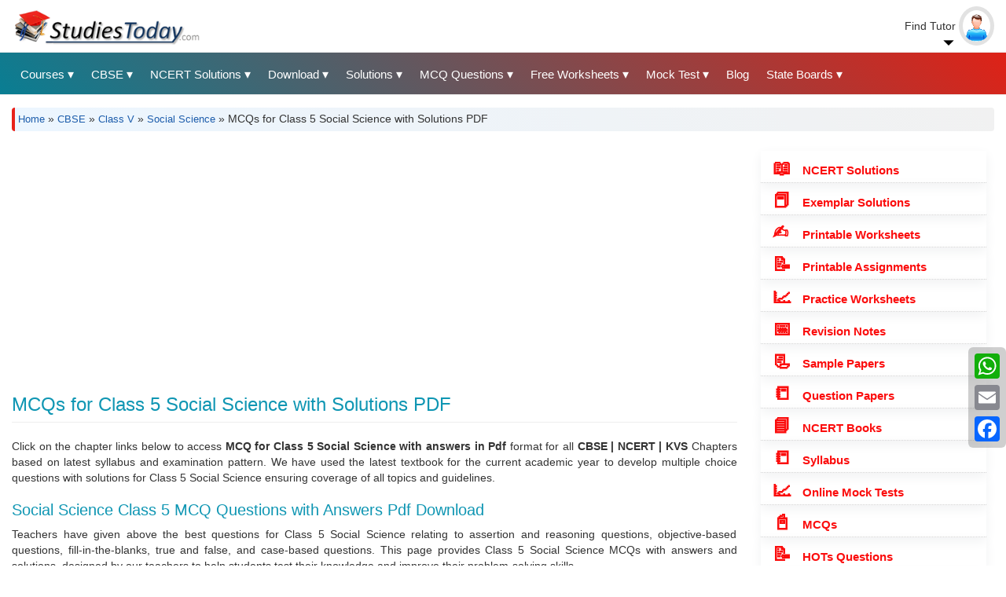

--- FILE ---
content_type: text/html; charset=UTF-8
request_url: https://www.studiestoday.com/multiple-choice-questions/589/social-science.html
body_size: 83634
content:
<!DOCTYPE html>
<html  lang="en" dir="ltr" prefix="content: http://purl.org/rss/1.0/modules/content/  dc: http://purl.org/dc/terms/  foaf: http://xmlns.com/foaf/0.1/  og: http://ogp.me/ns#  rdfs: http://www.w3.org/2000/01/rdf-schema#  schema: http://schema.org/  sioc: http://rdfs.org/sioc/ns#  sioct: http://rdfs.org/sioc/types#  skos: http://www.w3.org/2004/02/skos/core#  xsd: http://www.w3.org/2001/XMLSchema# ">
  <head>
    <meta name="theme-color" content="#2a6598" />
    <meta charset="utf-8" />
<style>/* @see https://github.com/aFarkas/lazysizes#broken-image-symbol */.js img.lazyload:not([src]) { visibility: hidden; }/* @see https://github.com/aFarkas/lazysizes#automatically-setting-the-sizes-attribute */.js img.lazyloaded[data-sizes=auto] { display: block; width: 100%; }</style>
<meta name="description" content="Download free Class 5 Social Science multiple-choice questions with answers in PDF format based on the CBSE and NCERT syllabus for important topics" />
<meta name="keywords" content="MCQs for Class 5 Social Science with Solutions PDF" />
<meta name="geo.region" content="IN" />
<meta name="geo.placename" content="India" />
<meta name="robots" content="index" />
<link rel="canonical" href="https://www.studiestoday.com/multiple-choice-questions/589/social-science.html" />
<link rel="image_src" href="https://www.studiestoday.com/sites/default/files/StudiesToday_logo_0_0.png" />
<meta name="rights" content="StudiesToday" />
<meta property="og:site_name" content="StudiesToday" />
<meta property="og:type" content="#article" />
<meta property="og:url" content="https://www.studiestoday.com/multiple-choice-questions/589/social-science.html" />
<meta property="og:title" content="Class 5 Social Science MCQs with Answers PDF Download" />
<meta property="og:description" content="Download free Class 5 Social Science multiple-choice questions with answers in PDF format based on the CBSE and NCERT syllabus for important topics" />
<meta property="og:image" content="https://www.studiestoday.com/sites/default/files/StudiesToday-logo.png" />
<meta property="og:image:type" content="image/png" />
<meta property="og:locale" content="en_IN" />
<meta name="twitter:card" content="summary_large_image" />
<meta name="twitter:site" content="@NCERT_Solution" />
<meta name="twitter:title" content="Class 5 Social Science MCQs with Answers PDF Download" />
<meta name="twitter:description" content="Download free Class 5 Social Science multiple-choice questions with answers in PDF format based on the CBSE and NCERT syllabus for important topics" />
<meta name="twitter:image" content="https://www.studiestoday.com/sites/default/files/StudiesToday-logo.png" />
<meta name="Generator" content="Drupal 9 (https://www.drupal.org)" />
<meta name="MobileOptimized" content="width" />
<meta name="HandheldFriendly" content="true" />
<meta name="viewport" content="width=device-width, initial-scale=1.0" />
<script type="application/ld+json">{
    "@context": "https://schema.org",
    "@graph": [
        {
            "@type": "Article",
            "@id": "https://www.studiestoday.com/multiple-choice-questions/589/social-science.html",
            "name": "MCQs for Class 5 Social Science with Solutions PDF",
            "headline": "MCQs for Class 5 Social Science with Solutions PDF",
            "description": "Download free Class 5 Social Science multiple-choice questions with answers in PDF format based on the CBSE and NCERT syllabus for important topics",
            "image": {
                "@type": "ImageObject",
                "url": "https://www.studiestoday.com/sites/default/files/StudiesToday-logo.png"
            },
            "datePublished": "Sat, 11/28/2020 - 22:33",
            "dateModified": "Tue, 01/14/2025 - 13:03",
            "isAccessibleForFree": "True",
            "author": {
                "@type": "Organization",
                "@id": "https://www.studiestoday.com/#organization",
                "name": "StudiesToday",
                "url": "https://www.studiestoday.com/about-us",
                "sameAs": [
                    "https://twitter.com/studiestoday",
                    "https://www.facebook.com/studiestodaycbse/",
                    "https://www.linkedin.com/in/studiestoday-com",
                    "https://www.instagram.com/studiestodaycom/"
                ],
                "logo": {
                    "@type": "ImageObject",
                    "url": "https://www.studiestoday.com/sites/default/files/StudiesToday-logo.png"
                }
            },
            "publisher": {
                "@type": "Organization",
                "@id": "https://www.studiestoday.com/#organization",
                "name": "StudiesToday",
                "url": "https://www.studiestoday.com/about-us",
                "sameAs": [
                    "https://twitter.com/studiestoday",
                    "https://www.facebook.com/studiestodaycbse/",
                    "https://www.linkedin.com/in/studiestoday-com",
                    "https://www.instagram.com/studiestodaycom/"
                ],
                "logo": {
                    "@type": "ImageObject",
                    "url": "https://www.studiestoday.com/sites/default/files/StudiesToday-logo.png"
                }
            },
            "mainEntityOfPage": "https://www.studiestoday.com/multiple-choice-questions/589/social-science.html"
        },
        {
            "@type": "ImageObject",
            "@id": "https://www.studiestoday.com/sites/default/files/StudiesToday-logo.png",
            "name": "Class 5 Social Science MCQs with Answers PDF Download",
            "description": "Download free Class 5 Social Science multiple-choice questions with answers in PDF format based on the CBSE and NCERT syllabus for important topics",
            "contentUrl": "https://www.studiestoday.com/sites/default/files/StudiesToday-logo.png",
            "url": "https://www.studiestoday.com/sites/default/files/StudiesToday-logo.png"
        },
        {
            "@type": "Organization",
            "url": "https://www.studiestoday.com/",
            "name": "StudiesToday",
            "logo": {
                "@type": "ImageObject",
                "url": "https://www.studiestoday.com/sites/default/files/StudiesToday-logo.png"
            }
        },
        {
            "@type": "WebPage",
            "@id": "https://www.studiestoday.com/multiple-choice-questions/589/social-science.html",
            "description": "Download free Class 5 Social Science multiple-choice questions with answers in PDF format based on the CBSE and NCERT syllabus for important topics",
            "author": {
                "@type": "Organization",
                "@id": "https://www.studiestoday.com/#organization",
                "name": "StudiesToday",
                "url": "https://www.studiestoday.com/",
                "sameAs": [
                    "https://twitter.com/studiestoday",
                    "https://www.facebook.com/studiestodaycbse/",
                    "https://www.linkedin.com/in/studiestoday-com",
                    "https://www.instagram.com/studiestodaycom/"
                ],
                "logo": {
                    "@type": "ImageObject",
                    "url": "https://www.studiestoday.com/sites/default/files/StudiesToday-logo.png"
                }
            },
            "publisher": {
                "@type": "Organization",
                "@id": "https://www.studiestoday.com/#organization",
                "name": "StudiesToday",
                "url": "https://www.studiestoday.com/about-us",
                "sameAs": [
                    "https://twitter.com/studiestoday",
                    "https://www.facebook.com/studiestodaycbse/",
                    "https://www.linkedin.com/in/studiestoday-com",
                    "https://www.instagram.com/studiestodaycom/"
                ],
                "logo": {
                    "@type": "ImageObject",
                    "url": "https://www.studiestoday.com/sites/default/files/StudiesToday-logo.png"
                }
            },
            "isAccessibleForFree": "True",
            "inLanguage": "en"
        },
        {
            "@type": "WebSite",
            "@id": "https://www.studiestoday.com/#website",
            "name": "StudiesToday",
            "url": "https://www.studiestoday.com",
            "publisher": {
                "@type": "Organization",
                "@id": "https://www.studiestoday.com/#organization",
                "name": "StudiesToday",
                "url": "https://www.studiestoday.com/",
                "sameAs": [
                    "https://twitter.com/studiestoday",
                    "https://www.facebook.com/studiestodaycbse/",
                    "https://www.linkedin.com/in/studiestoday-com",
                    "https://www.instagram.com/studiestodaycom/"
                ],
                "logo": {
                    "@type": "ImageObject",
                    "url": "https://www.studiestoday.com/sites/default/files/StudiesToday-logo.png"
                }
            },
            "inLanguage": "en"
        }
    ]
}</script>
<link rel="icon" href="/sites/default/files/favicon.png" type="image/png" />
<link rel="alternate" hreflang="en" href="https://www.studiestoday.com/multiple-choice-questions/589/social-science.html" />

        <link rel="apple-touch-icon" href="/apple-touch-icon-iphone-60x60.png">
<link rel="apple-touch-icon" sizes="60x60" href="/apple-touch-icon-ipad-76x76.png">
<link rel="apple-touch-icon" sizes="114x114" href="/apple-touch-icon-iphone-retina-120x120.png">
<link rel="apple-touch-icon" sizes="144x144" href="/apple-touch-icon-ipad-retina-152x152.png">
    <title>Class 5 Social Science MCQs with Answers PDF Download</title>
    <link rel="stylesheet" media="all" href="/core/modules/system/css/components/align.module.css?swhlvs" />
<link rel="stylesheet" media="all" href="/core/modules/system/css/components/fieldgroup.module.css?swhlvs" />
<link rel="stylesheet" media="all" href="/core/modules/system/css/components/container-inline.module.css?swhlvs" />
<link rel="stylesheet" media="all" href="/core/modules/system/css/components/clearfix.module.css?swhlvs" />
<link rel="stylesheet" media="all" href="/core/modules/system/css/components/details.module.css?swhlvs" />
<link rel="stylesheet" media="all" href="/core/modules/system/css/components/hidden.module.css?swhlvs" />
<link rel="stylesheet" media="all" href="/core/modules/system/css/components/item-list.module.css?swhlvs" />
<link rel="stylesheet" media="all" href="/core/modules/system/css/components/js.module.css?swhlvs" />
<link rel="stylesheet" media="all" href="/core/modules/system/css/components/nowrap.module.css?swhlvs" />
<link rel="stylesheet" media="all" href="/core/modules/system/css/components/position-container.module.css?swhlvs" />
<link rel="stylesheet" media="all" href="/core/modules/system/css/components/progress.module.css?swhlvs" />
<link rel="stylesheet" media="all" href="/core/modules/system/css/components/reset-appearance.module.css?swhlvs" />
<link rel="stylesheet" media="all" href="/core/modules/system/css/components/resize.module.css?swhlvs" />
<link rel="stylesheet" media="all" href="/core/modules/system/css/components/sticky-header.module.css?swhlvs" />
<link rel="stylesheet" media="all" href="/core/modules/system/css/components/system-status-counter.css?swhlvs" />
<link rel="stylesheet" media="all" href="/core/modules/system/css/components/system-status-report-counters.css?swhlvs" />
<link rel="stylesheet" media="all" href="/core/modules/system/css/components/system-status-report-general-info.css?swhlvs" />
<link rel="stylesheet" media="all" href="/core/modules/system/css/components/tablesort.module.css?swhlvs" />
<link rel="stylesheet" media="all" href="/core/modules/system/css/components/tree-child.module.css?swhlvs" />
<link rel="stylesheet" media="all" href="/core/modules/views/css/views.module.css?swhlvs" />
<link rel="stylesheet" media="all" href="/modules/contrib/jquery_ui/assets/vendor/jquery.ui/themes/base/core.css?swhlvs" />
<link rel="stylesheet" media="all" href="/modules/contrib/jquery_ui/assets/vendor/jquery.ui/themes/base/accordion.css?swhlvs" />
<link rel="stylesheet" media="all" href="/modules/contrib/quiz/css/quiz.css?swhlvs" />
<link rel="stylesheet" media="all" href="/core/modules/layout_discovery/layouts/onecol/onecol.css?swhlvs" />
<link rel="stylesheet" media="all" href="/modules/contrib/jquery_ui/assets/vendor/jquery.ui/themes/base/theme.css?swhlvs" />
<link rel="stylesheet" media="all" href="/modules/contrib/better_social_sharing_buttons/css/better_social_sharing_buttons.css?swhlvs" />
<link rel="stylesheet" media="all" href="/themes/contrib/ceremai/css/bootstrap.min.css?swhlvs" />
<link rel="stylesheet" media="all" href="/themes/contrib/ceremai/font-awesome/css/font-awesome.min.css?swhlvs" />
<link rel="stylesheet" media="all" href="/themes/contrib/ceremai/css/header_footer.css?swhlvs" />
<link rel="stylesheet" media="all" href="/themes/contrib/ceremai/css/styles.css?swhlvs" />
<link rel="stylesheet" media="all" href="/themes/contrib/ceremai/css/custom.css?swhlvs" />
<link rel="stylesheet" media="all" href="/themes/contrib/ceremai/css/menu_style.css?swhlvs" />
<link rel="stylesheet" media="all" href="/themes/contrib/ceremai/css/cetificate.css?swhlvs" />

    
    <script type="application/json" data-drupal-selector="drupal-settings-json">{"path":{"baseUrl":"\/","scriptPath":null,"pathPrefix":"","currentPath":"node\/314307","currentPathIsAdmin":false,"isFront":false,"currentLanguage":"en"},"pluralDelimiter":"\u0003","suppressDeprecationErrors":true,"clientside_validation_jquery":{"validate_all_ajax_forms":2,"force_validate_on_blur":false,"messages":{"required":"This field is required.","remote":"Please fix this field.","email":"Please enter a valid email address.","url":"Please enter a valid URL.","date":"Please enter a valid date.","dateISO":"Please enter a valid date (ISO).","number":"Please enter a valid number.","digits":"Please enter only digits.","equalTo":"Please enter the same value again.","maxlength":"Please enter no more than {0} characters.","minlength":"Please enter at least {0} characters.","rangelength":"Please enter a value between {0} and {1} characters long.","range":"Please enter a value between {0} and {1}.","max":"Please enter a value less than or equal to {0}.","min":"Please enter a value greater than or equal to {0}.","step":"Please enter a multiple of {0}."}},"copyprevention":{"body":{"selectstart":"selectstart","copy":"copy","contextmenu":"contextmenu"},"images":{"contextmenu":"contextmenu","transparentgif":"transparentgif"},"images_min_dimension":150,"transparentgif":"https:\/\/www.studiestoday.com\/modules\/contrib\/copyprevention\/transparent.gif"},"lazy":{"lazysizes":{"lazyClass":"lazyload","loadedClass":"lazyloaded","loadingClass":"lazyloading","preloadClass":"lazypreload","errorClass":"lazyerror","autosizesClass":"lazyautosizes","srcAttr":"data-src","srcsetAttr":"data-srcset","sizesAttr":"data-sizes","minSize":40,"customMedia":[],"init":true,"expFactor":1.5,"hFac":0.8000000000000000444089209850062616169452667236328125,"loadMode":2,"loadHidden":true,"ricTimeout":0,"throttleDelay":125,"plugins":[]},"placeholderSrc":"","preferNative":false,"minified":true,"libraryPath":"\/libraries\/lazysizes"},"bootstrap":{"forms_has_error_value_toggle":1,"modal_animation":1,"modal_backdrop":"true","modal_focus_input":1,"modal_keyboard":1,"modal_select_text":1,"modal_show":1,"modal_size":"","popover_enabled":1,"popover_animation":1,"popover_auto_close":1,"popover_container":"body","popover_content":"","popover_delay":"0","popover_html":0,"popover_placement":"right","popover_selector":"","popover_title":"","popover_trigger":"click","tooltip_enabled":1,"tooltip_animation":1,"tooltip_container":"body","tooltip_delay":"0","tooltip_html":0,"tooltip_placement":"auto left","tooltip_selector":"","tooltip_trigger":"hover"},"faqfield":{"#faqfield_field_faqs_node_464304":{"active":0,"heightStyle":"auto","collapsible":false,"event":"click","animate":{"easing":"linear","duration":200}}},"user":{"uid":0,"permissionsHash":"ffccba3c9a238282ad1e0b26fd133890f23f75dab833ceb39f78534b4bf76b0f"}}</script>
<script src="/core/assets/vendor/jquery/jquery.min.js?v=3.6.3"></script>
<script src="/core/assets/vendor/underscore/underscore-min.js?v=1.13.6"></script>
<script src="/core/misc/polyfills/element.matches.js?v=9.5.11"></script>
<script src="/core/misc/polyfills/object.assign.js?v=9.5.11"></script>
<script src="/core/assets/vendor/once/once.min.js?v=1.0.1"></script>
<script src="/core/assets/vendor/jquery-once/jquery.once.min.js?v=9.5.11"></script>
<script src="/core/misc/drupalSettingsLoader.js?v=9.5.11"></script>
<script src="/core/misc/drupal.js?v=9.5.11"></script>
<script src="/core/misc/drupal.init.js?v=9.5.11"></script>
<script src="/modules/contrib/jquery_ui/assets/vendor/jquery.ui/ui/version-min.js?v=1.13.2"></script>
<script src="/modules/contrib/jquery_ui/assets/vendor/jquery.ui/ui/keycode-min.js?v=1.13.2"></script>
<script src="/modules/contrib/jquery_ui/assets/vendor/jquery.ui/ui/unique-id-min.js?v=1.13.2"></script>
<script src="/modules/contrib/jquery_ui/assets/vendor/jquery.ui/ui/widget-min.js?v=1.13.2"></script>
<script src="/modules/contrib/jquery_ui/assets/vendor/jquery.ui/ui/widgets/accordion-min.js?v=1.13.2"></script>
<script src="/modules/contrib/copyprevention/js/copyprevention.js?swhlvs"></script>
<script src="/modules/contrib/lazy/js/lazy.js?v=9.5.11"></script>
<script src="/themes/contrib/bootstrap/js/drupal.bootstrap.js?swhlvs"></script>
<script src="/themes/contrib/bootstrap/js/attributes.js?swhlvs"></script>
<script src="/themes/contrib/bootstrap/js/theme.js?swhlvs"></script>
<script src="/themes/contrib/ceremai/js/main.menu.js?swhlvs"></script>
<script src="/themes/contrib/ceremai/js/convert.certificate.js?swhlvs"></script>
<script src="/libraries/bootstrap/js/bootstrap.js?swhlvs"></script>
<script src="/libraries/stacktable.js/stacktable.js?swhlvs"></script>
<script src="/themes/contrib/bootstrap/js/popover.js?swhlvs"></script>
<script src="/themes/contrib/bootstrap/js/tooltip.js?swhlvs"></script>
<script src="/modules/contrib/faqfield/js/faqfield.accordion.js?v=8.x-1.0"></script>
<script src="/core/misc/jquery.once.bc.js?v=9.5.11"></script>
<script src="/core/misc/debounce.js?v=9.5.11"></script>
<script src="/core/misc/displace.js?v=9.5.11"></script>
<script src="/core/misc/tableheader.js?v=9.5.11"></script>
<script src="/themes/contrib/bootstrap/js/misc/tableheader.js?swhlvs"></script>

  </head>
  <body onselectstart="return false" oncopy="return false" oncontextmenu="return false" class="path-node page-node-type-about-information has-glyphicons">
    
      <div class="dialog-off-canvas-main-canvas" data-off-canvas-main-canvas>
    

<button onclick="topFunction()" id="myBtn" title="Go to top"><i class="fa fa-angle-up"></i></button>

          <div class="top-header-wrapper clearfix">
    
      <div class="container-fluid">                        </div>
    
    </div>

    <div class="middle-header-wrapper clearfix">
      <div class="container-fluid">         <div class="row row-no-gutters">
                          <div class="col-md-9">
               <div class="nav-mobile"><a id="nav-toggle" title="Studiestoday Main Menu"><span></span></a></div> 
                 <div class="region region-middle-header-left">
      <div class="branding-block clearfix">
          <a class="logo navbar-btn pull-left" href="/" title="Home" rel="home">
        <img src="/sites/default/files/StudiesToday-logo.png" alt="Home" />
      </a>
    
      </div>

  </div>

              </div>
                        
                        
                          <div class="col-md-3 text-right">
                  <div class="region region-middle-header-right">
    <section id="block-searchtutorbutton" class="block block-block-content block-block-contente0d6bf43-3003-4f75-aed2-4114beba0da8 clearfix">
  
    

      
            <div class="field field--name-body field--type-text-with-summary field--label-hidden field--item"><div class="header-userinfo">
<div class="dropdown">
<span class="profilename">
    Find Tutor
</span>
<span class="profileimage"><img src="/themes/contrib/ceremai/images/no-image-m.png" alt="User Default Image" /></span>
<div class="dropdown-content">
    <a href="/search-tutors-home-tutors" title="Search Tutors">Search Tutors</a>
    <a href="/member-registration" title="Tutor Registration">Tutor Registration</a>
    <a href="/portalmember/login?destination=portalmember" title="Tutor Login">Tutor Login</a>
</div>  
</div>
</div></div>
      
  </section>


  </div>

              </div>
                    </div>
      </div>
    </div>

    <header class="navbar navbar-default" id="navbar" role="banner">
              <div class="container-fluid">              <div class="navbar-header">
          <div class="region region-navigation">
    <section id="block-mainmenurunningblocks" class="block block-block-content block-block-contentd1de918a-1759-43b2-9a82-e2fbb5a03cdd clearfix">
  
    

      
            <div class="field field--name-body field--type-text-with-summary field--label-hidden field--item"><nav>
<ul class="nav-list">
	<li><a title="Education Boards"> Courses</a>
	<ul class="nav-dropdown">
		<li><a href="/cbse-67.html" title="Central Board of Secondary Education">CBSE</a></li>
		<li><a href="/jee-main-995.html" title="JEE">JEE</a></li>
		<li><a href="/neet-ug-656.html" title="National Eligibility cum Entrance Test">NEET</a></li>
		<li><a href="/ntse-16456.html" title="National Talent Search Examination">NTSE</a></li>
		<li><a href="/bitsat-16467.html" title="Birla Institute of Technology and Science Admission Test">BITSAT</a></li>
		<li><a href="/ugc-net-22670.html" title="UGC NET">UGC NET</a></li>
		<li><a href="/olympiad-22942.html" title="Olympiads">Olympiads</a></li>
		<li><a href="/kvpy-24816.html" title="KVPY">KVPY</a></li>
		<li><a href="/ctet-655.html" title="Central Teacher Eligibility Test">CTET</a></li>
		<li><a href="/chartered-accountancy-412.html" title="Chartered Accountancy">ICAI</a></li>
		<li><a href="/important-topics" title="Chartered Accountancy">Important Topics</a></li>
	</ul>
	</li>
	<li><a title="CBSE Study Material"> CBSE</a>
	<ul class="nav-dropdown">
		<li><a href="/cbse-class-xii-118.html" title="">Class 12</a></li>
		<li><a href="/cbse-class-xi-98.html" title="">Class 11</a></li>
		<li><a href="/cbse-class-x-10.html" title="">Class 10</a></li>
		<li><a href="/cbse-class-ix-9.html" title="">Class 9</a></li>
		<li><a href="/cbse-class-viii-8.html" title="">Class 8</a></li>
		<li><a href="/cbse-class-vii-7.html" title="">Class 7</a></li>
		<li><a href="/cbse-class-vi-6.html" title="">Class 6</a></li>
		<li><a href="/cbse-class-v-543.html" title="">Class 5</a></li>
		<li><a href="/cbse-class-iv-542.html" title="">Class 4</a></li>
		<li><a href="/cbse-class-iii-541.html" title="">Class 3</a></li>
		<li><a href="/cbse-class-ii-540.html" title="">Class 2</a></li>
		<li><a href="/cbse-class-i-539.html" title="">Class 1</a></li>
	</ul>
	</li>
	<li><a title="NCERT Solutions"> NCERT Solutions</a>
	<ul class="nav-dropdown">
		<li><a href="/ncert-solution/118/class-xii.html" title="">NCERT Solutions Class 12</a></li>
		<li><a href="/ncert-solution/98/class-xi.html" title="">NCERT Solutions Class 11</a></li>
		<li><a href="/ncert-solution/10/class-x.html" title="">NCERT Solutions Class 10</a></li>
		<li><a href="/ncert-solution/9/class-ix.html" title="">NCERT Solutions Class 9</a></li>
		<li><a href="/ncert-solution/8/class-viii.html" title="">NCERT Solutions Class 8</a></li>
		<li><a href="/ncert-solution/7/class-vii.html" title="">NCERT Solutions Class 7</a></li>
		<li><a href="/ncert-solution/6/class-vi.html" title="">NCERT Solutions Class 6</a></li>
		<li><a href="/ncert-solution/543/class-v.html" title="">NCERT Solutions Class 5</a></li>
		<li><a href="/ncert-solution/542/class-iv.html" title="">NCERT Solutions Class 4</a></li>
		<li><a href="/ncert-solution/541/class-iii.html" title="">NCERT Solutions Class 3</a></li>
	</ul>
	</li>
	<li><a title="Downloads"> Download</a>
	<ul class="nav-dropdown">
		<li><a href="/ncert-solution/67/cbse.html" title="NCERT Solutions">NCERT Solutions</a></li>
		<li><a href="/exemplar-solutions-all-classes-and-subjects" title="Exemplar Solutions">Exemplar Solutions</a></li>
		<li><a href="/sample-paper/67/cbse.html" title="Sample Papers">Sample Papers</a></li>
		<li><a href="/question-papers/67/cbse.html" title="Question Papers">Question Papers</a></li>
		<li><a href="/worksheets/67/cbse.html" title="Printable Worksheets">Printable Worksheets</a></li>
		<li><a href="/practice-worksheets-all-classes-and-subjects" title="Practice Worksheets">Practice Worksheets</a></li>
		<li><a href="/assignments/67/cbse.html" title="Class Assignments">Class Assignments</a></li>
		<li><a href="/concepts/67/cbse.html" title="Exam Notes">Exam Notes</a></li>
		<li><a href="/download-books/67/cbse.html" title="NCERT Books">NCERT eBooks</a></li>
		<li><a href="/hot-questions/67/cbse.html" title="">HOTs Questions</a></li>
		<li><a href="/online-test/67/cbse.html" title="Mock Test">Mock Test</a></li>
		<li><a href="/multiple-choice-questions/67/cbse.html" title="Multiple Choice Questions">MCQs</a></li>
		<li><a href="/value-based-questions/67/cbse.html" title="Value Based Questions">VBQs</a></li>
		<li><a href="/useful-resources/67/cbse.html" title="Advanced Level Study Material">Advanced level</a></li>
		<li><a href="/syllabus/67/cbse.html" title="latest CBSE Syllabus">Syllabus</a></li>
                <li><a href="/assignments/25059/essays.html" title="Essays">Essays</a></li>
		<li><a href="/state-boards-books" title="All India State Boards Books">State Board eBooks</a></li>
		<li><a href="/icse-board-books" title="ICSE Books">ICSE Books</a></li>
		<!--<li><a href="/unseen-passage/67/cbse.html" title="Unseen Passage">Unseen Passage</a></li>-->
	</ul>
	</li>
	<li><a title="Free Solutions"> Solutions</a>
	<ul class="nav-dropdown">
		<li><a href="/ncert-solution/67/cbse.html" title="Free NCERT Solutions">NCERT Solutions</a></li>
		<li><a href="/ts-grewal-solutions" title="TS Grewal Solutions Class 11 and 12">TS Grewal Solutions</a></li>
		<li><a href="/dk-goel-solutions-new" title="DK Goel Solutions Class 11 and 12">DK Goel Solutions</a></li>
		<li><a href="/rs-aggarwal-solutions-all-classes-and-subjects" title="RS Aggarwal Solutions">RS Aggarwal Solutions</a></li>
		<li><a href="/rd-sharma-solutions" title="RD Sharma Solutions">RD Sharma Solutions</a></li>
		<li><a href="/ncert-exemplar-problem-solutions-class-6-class-12" title="NCERT Exemplar Solutions">Exemplar Solutions</a></li>
	</ul>
	</li>

<li><a title="MCQ Questions"> MCQ Questions</a>
	<ul class="nav-dropdown">
		<li><a href="/multiple-choice-questions/67/cbse.html" title="Class 1 to 12">Class 1 to 12 MCQs</a></li>
		<li><a href="/cuet-mock-mcq-questions" title="CUET">CUET MCQs</a></li>
                <li><a href="/multiple-choice-questions/656/neet.html" title="NEET MCQs">NEET MCQs</a></li>
                <li><a href="/multiple-choice-questions/995/jee-(main).html" title="JEE MCQs">JEE MCQs</a></li>
                <li><a href="/olympiad-exam-questions.html" title="Olympiads">Olympiads</a></li>
                <li><a href="/mcq-for-tally.html" title="Tally">Tally</a></li>
                <li><a href="/multiple-choice-questions/24857/logic-and-reasoning.html" title="Aptitude">Aptitude</a></li>
                <li><a href="/english-grammar-exercise.html" title="English Grammar">Grammar</a></li>
	</ul>
	</li>

	<li><a title="Printable Worksheets"> Free Worksheets</a>
	<ul class="nav-dropdown">
		<li><a href="/worksheets/118/class-xii.html" title="CBSE Class 12">Class 12</a></li>
		<li><a href="/worksheets/98/class-xi.html" title="CBSE Class 11">Class 11</a></li>
		<li><a href="/worksheets/10/class-x.html" title="CBSE Class 10">Class 10</a></li>
		<li><a href="/worksheets/9/class-ix.html" title="CBSE Class 9">Class 9</a></li>
		<li><a href="/worksheets/8/class-viii.html" title="CBSE Class 8">Class 8</a></li>
		<li><a href="/worksheets/7/class-vii.html" title="CBSE Class 7">Class 7</a></li>
		<li><a href="/worksheets/6/class-vi.html" title="CBSE Class 6">Class 6</a></li>
		<li><a href="/worksheets/543/class-v.html" title="CBSE Class 5">Class 5</a></li>
		<li><a href="/worksheets/542/class-iv.html" title="CBSE Class 4">Class 4</a></li>
		<li><a href="/worksheets/541/class-iii.html" title="CBSE Class 3">Class 3</a></li>
		<li><a href="/worksheets/540/class-ii.html" title="CBSE Class 2">Class 2</a></li>
		<li><a href="/worksheets/539/class-i.html" title="CBSE Class 1">Class 1</a></li>
		<li><a href="/free-kindergarten-worksheets" title="Kindergarten">Pre School</a></li>
	</ul>
	</li>
	<li><a title="Mock Test">Mock Test</a>
	<ul class="nav-dropdown">
		<li><a href="/online-test/67/cbse.html" title="CBSE">Class 1 to 12</a></li>
		<li><a href="/olympiad-22942.html" title="Olympiads">Olympiads</a></li>
		<li><a href="/online-test/656/neet.html" title="NEET">NEET</a></li>
		<li><a href="/online-test/995/jee-(main).html" title="JEE">JEE</a></li>
		<li><a href="/bitsat-16467.html" title="BITSAT">BITSAT</a></li>
		<li><a href="/ntse-16456.html" title="NTSE">NTSE</a></li>
                <li><a href="/ctet-mock-tests.html" title="CTET">CTET</a></li>
		<li><a href="/kvpy-24816.html" title="KVPY">KVPY</a></li>
		<li><a href="/online-test/22670/ugc-net.html" title="UGC NET">UGC NET</a></li>
		<li><a href="/online-test/24857/logic-and-reasoning.html" title="Logical Reasoning">Logical Reasoning</a></li>
	</ul>
	</li>
	<li><a href="/blog" title="">Blog</a></li>
	<li><a title="State Boards"> State Boards</a>
	<ul class="nav-dropdown">
		<li><a href="/state-boards-books" title="All India State Boards Books">State Board eBooks</a></li>
		<li><a href="/mp-board-books-free-hindi-english-medium" title="MPBSE">Madhya Pradesh</a></li>
		<li><a href="/rajasthan-board-books-free-hindi-english-medium" title="RBSE">Rajasthan</a></li>
		<li><a href="/UP-board-books-solutions" title="UPMSP">Uttar Pradesh</a></li>
		<li><a href="/gujarat-board-books" title="Gujarat Board Books">Gujarat</a></li>
		<li><a href="/maharashtra-board-books" title="Maharashtra Board Books">Maharashtra</a></li>
		<li><a href="/delhi-board-books" title="Delhi Board Books">Delhi</a></li>
		<li><a href="/pseb-punjab-board-books" title="Punjab Board Books">Punjab</a></li>
		<li><a href="/telangana-board-books" title="BSE Telangana">Telangana</a></li>
		<li><a href="/kerala-board-books-scert" title="Kerala Board Books">Kerela</a></li>
		<li><a href="/ktbs-karnataka-boards-books" title="Karnataka Board Books">Karnataka</a></li>
		<li><a href="/Chhattisgarh-Board-Books-solutions" title="CG Board">Chhattisgarh</a></li>
		<li><a href="/goa-board-books-solutions" title="Goa Education Board">Goa</a></li>
		<li><a href="/Jharkhand-Board-Books-Solutions" title="Jharkhand Education Board">Jharkhand</a></li>
		<li><a href="/bihar-board-books-solution" title="Bihar Education Board">Bihar</a></li>
		<li><a href="/harayana-board-books-solutions" title="Haryana Education Board">Haryana</a></li>
		<li><a href="/sikkim-board-scert-books-solutions" title="Sikkim Education Board">Sikkim</a></li>
		<li><a href="/uttarakhand-board-books-solutions" title="Uttarakhand Education Board">Uttarakhand</a></li>
		<li><a href="/tripura-board-books" title="Tripura Board Books">Tripura</a></li>
		<li><a href="/jammu-kashmir-state-board-books" title="Jammu Kashmir State Board Books">Jammu Kashmir</a></li>
		<li><a href="/icse-board-books" title="ICSE Books">ICSE Books</a></li>
	</ul>
	</li>
</ul>
</nav>
</div>
      
  </section>


  </div>

                      </div>

                          </div>
          </header>
  
              <div class="header-region clearfix" role="heading">
        <div class="container-fluid">
          <div class="header-inner">
              <div class="region region-header">
    <section class="views-element-container block block-views block-views-blockbreadcrumb-node-pages-block-1 clearfix" id="block-views-block-breadcrumb-node-pages-block-1">
  
    

      <div class="form-group"><div class="view view-breadcrumb-node-pages view-id-breadcrumb_node_pages view-display-id-block_1 js-view-dom-id-0bac6025f0093be0babb9871b1ee75f25fb9e82235e47ff48d667eef6c8058dc">
  
    
      
      <div class="view-content">
          <div class="views-row"><div><span><div class="breadcrumb"><a href="/" title="Home">Home</a> » <a href="/cbse-67.html" hreflang="en">CBSE</a> » <a href="/cbse-class-v-543.html" hreflang="en">Class V</a> » <a href="/cbse-class-v-social-science-589.html" hreflang="en">Social Science</a> » MCQs for Class 5 Social Science with Solutions PDF</div>
</span></div></div>

    </div>
  
          </div>
</div>

  </section>


  </div>

          </div>
        </div>
      </div>
      
        <div role="main" class="main-container container-fluid js-quickedit-main-content">
    
    <div class="main-container-inner about-information">

            
            
            
      
      <section class="col-sm-9">

                                      <div class="highlighted">  <div class="region region-highlighted">
    <div data-drupal-messages-fallback class="hidden"></div>
<section id="block-ceremai-clean-corporate-theme-block-37" class="block block-block-content block-block-contenta95d8355-416d-45b2-8e2c-8cdacf9aa513 clearfix">
  
    

      
            <div class="field field--name-body field--type-text-with-summary field--label-hidden field--item"><script async src=https://pagead2.googlesyndication.com/pagead/js/adsbygoogle.js?client=ca-pub-2289298818823395
     crossorigin="anonymous"></script>
<!-- Responsive Ads 2308 -->
<ins class="adsbygoogle"
     style="display:block"
     data-ad-client="ca-pub-2289298818823395"
     data-ad-slot="2881488091"
     data-ad-format="auto"
     data-full-width-responsive="true"></ins>
<script>
     (adsbygoogle = window.adsbygoogle || []).push({});
</script></div>
      
  </section>


  </div>
</div>
                  
                
                          <a id="main-content container-fluid"></a>
            <div class="region region-content">
        <h1 class="page-header">
<span>MCQs for Class 5 Social Science with Solutions PDF</span>
</h1>

   <script type="application/ld+json">{
    "@context": "http://schema.org",
    "@type": "FAQPage",
    "mainEntity": [
        {
            "@type": "Question",
            "name": "Where can I download latest CBSE MCQs for Class 5 Social Science",
            "acceptedAnswer": {
                "@type": "Answer",
                "text": "You can download the CBSE MCQs for Class 5 Social Science for latest session from StudiesToday.com"
            }
        },
        {
            "@type": "Question",
            "name": "Can I download the MCQs of Class 5 Social Science in Pdf",
            "acceptedAnswer": {
                "@type": "Answer",
                "text": "Yes, you can click on the links above and download chapterwise MCQs Questions PDFs for Class 5 for Social Science"
            }
        },
        {
            "@type": "Question",
            "name": "Are the Class 5 Social Science MCQs available for the latest session",
            "acceptedAnswer": {
                "@type": "Answer",
                "text": "Yes, the MCQs issued by CBSE for Class 5 Social Science have been made available here for latest academic session"
            }
        },
        {
            "@type": "Question",
            "name": "How can I download the Class 5 Social Science MCQs",
            "acceptedAnswer": {
                "@type": "Answer",
                "text": "You can easily access the links above and download the Class 5 MCQs Social Science for each chapter and topic"
            }
        },
        {
            "@type": "Question",
            "name": "Is there any charge for the MCQs with answers for Class 5 Social Science",
            "acceptedAnswer": {
                "@type": "Answer",
                "text": "There is no charge for the MCQs and their answers for Class 5 CBSE Social Science you can download everything free"
            }
        },
        {
            "@type": "Question",
            "name": "How can I improve my MCQs in Class 5 Social Science",
            "acceptedAnswer": {
                "@type": "Answer",
                "text": "Regular revision of MCQs given on studiestoday for Class 5 subject Social Science can help you to score better marks in exams"
            }
        },
        {
            "@type": "Question",
            "name": "What are MCQs for Class 5?",
            "acceptedAnswer": {
                "@type": "Answer",
                "text": "MCQs (Multiple Choice Questions) for Class 5 are questions that give you several options as answers and you have to choose the correct option"
            }
        },
        {
            "@type": "Question",
            "name": "Why should I solve Class 5 MCQs?",
            "acceptedAnswer": {
                "@type": "Answer",
                "text": "Solving Class 5 MCQs will help you to improve your exam preparation and also improving your speed and accuracy for answering questions"
            }
        },
        {
            "@type": "Question",
            "name": "How do MCQs help in Class 5 exam preparation?",
            "acceptedAnswer": {
                "@type": "Answer",
                "text": "Class 5 MCQs with answers help in preparing for the exams by helping you to practice different types of questions"
            }
        },
        {
            "@type": "Question",
            "name": "Are the MCQs aligned with the Class 5 NCERT syllabus?",
            "acceptedAnswer": {
                "@type": "Answer",
                "text": "Yes, all the MCQs are based on the NCERT syllabus for Class 5"
            }
        }
    ]
}</script>

<article role="article" about="/multiple-choice-questions/589/social-science.html" class="about-information full clearfix">

  <div class="content">
      <div class="layout layout--onecol">
    <div  class="layout__region layout__region--content">
      <section class="block block-layout-builder block-extra-field-blocknodeabout-informationlinks clearfix">
  
    

      
  </section>

<section class="block block-layout-builder block-field-blocknodeabout-informationfield-ab-header-template clearfix">
  
    

      
            <div class="field field--name-field-ab-header-template field--type-entity-reference field--label-hidden field--item"><article role="article" about="/ab-header-template-ab-header-mcq-493312.html" class="ab-header-template default clearfix"><div class="content">
    
            <div class="field field--name-body field--type-text-with-summary field--label-hidden field--item"><p>Click on the chapter links below to access <strong>MCQ for Class 5 Social Science with answers in Pdf </strong>format for all <strong>CBSE |</strong> <strong>NCERT | KVS</strong> Chapters based on latest syllabus and examination pattern. We have used the latest textbook for the current academic year to develop multiple choice questions with solutions for Class 5 Social Science ensuring coverage of all topics and guidelines.</p>

<h2>Social Science Class 5 MCQ Questions with Answers Pdf Download</h2>

<p>Teachers have given above the best questions for Class 5 Social Science relating to assertion and reasoning questions, objective-based questions, fill-in-the-blanks, true and false, and case-based questions. This page provides Class 5 Social Science MCQs with answers and solutions, designed by our teachers to help students test their knowledge and improve their problem-solving skills.</p>

<h3>Class 5 Social Science MCQ Questions</h3>
</div>
      
  </div>

</article></div>
      
  </section>


    </div>
  </div>
  <div class="layout layout--onecol">
    <div  class="layout__region layout__region--content">
      
    </div>
  </div>
  <div class="layout layout--onecol">
    <div  class="layout__region layout__region--content">
      <section class="views-element-container block block-views block-views-blockvg-chapter-list-block-block-5 clearfix">
  
    

      <div class="form-group"><div class="main-studygrid view view-vg-chapter-list-block view-id-vg_chapter_list_block view-display-id-block_5 js-view-dom-id-bc4119ce640a57b70d76a5fcb53f96d7fb45598f7e27ba91adc3c641fdb60039">
  
    
      
  
          </div>
</div>

  </section>

<section class="views-element-container block block-views block-views-blockvg-chapter-list-block-block-2 clearfix">
  
    

      <div class="form-group"><div class="main-studygrid view view-vg-chapter-list-block view-id-vg_chapter_list_block view-display-id-block_2 js-view-dom-id-cdc5152554caea25bd0799fa3c8c239f9da163e474f26d6876263a79ba9a8f08">
  
    
      
      <div class="view-content">
        <div class="table-responsive">
<table class="table table-hover table-striped sticky-enabled">
      <caption>
              <i class="fa fa-indent"></i> MCQs for Class 5 Social Science
                </caption>
      <tbody>
      <tr>
                    <td><a href="/mcq-social-science-cbse-class-5-social-science-agriculture-mcqs-311975.html" hreflang="en">CBSE Class 5 Social Science Agriculture MCQs</a>        </td>
          </tr>
      <tr>
                    <td><a href="/mcq-social-science-cbse-class-5-social-science-climate-and-climatic-zones-mcqs-311964.html" hreflang="en">CBSE Class 5 Social Science Climate and Climatic Zones MCQs</a>        </td>
          </tr>
      <tr>
                    <td><a href="/mcq-social-science-cbse-class-5-social-science-environmental-concerns-mcqs-311971.html" hreflang="en">CBSE Class 5 Social Science Environmental Concerns MCQs</a>        </td>
          </tr>
      <tr>
                    <td><a href="/mcq-social-science-cbse-class-5-social-science-india-climate-mcqs-311969.html" hreflang="en">CBSE Class 5 Social Science India Climate MCQs</a>        </td>
          </tr>
      <tr>
                    <td><a href="/mcq-social-science-cbse-class-5-social-science-india-and-its-neighbouring-countries-mcqs-311967.html" hreflang="en">CBSE Class 5 Social Science India and Its Neighbouring Countries MCQs</a>        </td>
          </tr>
      <tr>
                    <td><a href="/mcq-social-science-cbse-class-5-social-science-industries-mcqs-311978.html" hreflang="en">CBSE Class 5 Social Science Industries MCQs</a>        </td>
          </tr>
      <tr>
                    <td><a href="/mcq-social-science-cbse-class-5-social-science-natural-disasters-mcqs-311974.html" hreflang="en">CBSE Class 5 Social Science Natural Disasters MCQs</a>        </td>
          </tr>
      <tr>
                    <td><a href="/mcq-social-science-cbse-class-5-social-science-natural-resources-mcqs-311977.html" hreflang="en">CBSE Class 5 Social Science Natural Resources MCQs</a>        </td>
          </tr>
      <tr>
                    <td><a href="/mcq-social-science-cbse-class-5-social-science-earth-and-its-moon-mcqs-311960.html" hreflang="en">CBSE Class 5 Social Science The Earth and Its Moon MCQs</a>        </td>
          </tr>
      <tr>
                    <td><a href="/mcq-social-science-cbse-class-5-social-science-weather-and-climate-mcqs-311961.html" hreflang="en">CBSE Class 5 Social Science Weather and Climate MCQs</a>        </td>
          </tr>
    </tbody>
</table>
  </div>

    </div>
  
          </div>
</div>

  </section>


    </div>
  </div>
  <div class="layout layout--onecol">
    <div  class="layout__region layout__region--content">
      <section class="block block-layout-builder block-field-blocknodeabout-informationfield-footer-info-2 clearfix">
  
    

      
            <div class="field field--name-field-footer-info-2 field--type-text-long field--label-hidden field--item"><p style="text-align: center;"><img alt="MCQs for Class 5 Social Science" height="390" src="/sites/default/files/blogimages/MCQs%20for%20Class%205%20Social%20Science.jpg" title="MCQs for Class 5 Social Science" width="810" /></p>
</div>
      
  </section>


    </div>
  </div>
  <div class="layout layout--onecol">
    <div  class="layout__region layout__region--content">
      <section class="block block-layout-builder block-field-blocknodeabout-informationfield-ab-footer-template clearfix">
  
    

      
            <div class="field field--name-field-ab-footer-template field--type-entity-reference field--label-hidden field--item"><article role="article" about="/ab-footer-template-mcq-465277.html" class="ab-footer-template default clearfix"><div class="content">
    
            <div class="field field--name-body field--type-text-with-summary field--label-hidden field--item"><p>Social Science is one of the most important subjects for students in Class 5. Mastering the concepts in this subject will help to lay the foundation for future exams and careers. For students preparing for CBSE Class 5 Exams, practicing multiple-choice questions (MCQs) is very essential as the latest examination paper pattern has been issued this year with lot of multiple choice based questions.</p>

<h4><strong>Benefits of CBSE MCQs for Class 5 Social Science</strong></h4>

<p>CBSE Class 5 Social Science MCQ Questions with solutions will help students to improve their understanding of concepts, and analytical and complex problem-solving skills. Printable free MCQs in Pdf of CBSE Class 5 Social Science are developed by school teachers at StudiesToday.com. All solved practice MCQ questions have been carefully developed and can be downloaded in Pdf CBSE Class 5 Social Science Chapter-wise MCQs question bank with answers along with <a href="https://www.studiestoday.com/worksheets/589/social-science.html">Worksheets for Class 5 Social Science</a> and use them for further studies.</p>

<p>Practicing MCQs for Class 5 Social Science offers many other benefits. Here’s why our teachers think that every student should include MCQs in their daily study routine:</p>

<p><strong>1. Class 5 Exam Patterns</strong>: CBSE and other boards now emphasize more on MCQs in their Class 5 Social Science exam pattern. Practicing these choice based objective questions will help you get comfortable with the examination format. Practice as many MCQs as possible as these will help you to get full score in Class 5 Social Science exams.<br /><strong>2. Quick Revision</strong>: As Class 5 Social Science students have limited time prior to their exams, if you refer to the above chapter-wise links given for MCQs with answers then within very limited time you will be able to revise the entire course. You will also see that most of the Social Science Class 5 questions given above will come in your exams. You will be able to also revise all concepts and important topics quickly. Don't forget to refer to the links in which we have provided easy revision notes.<br /><strong>3. Important concepts</strong>: All MCQs for Class 5 Social Science given above have been designed to make sure that all topics which have been given in the Social Science books are covered. We have made sure that you are able to access the free database of all questions covering even the smallest topic so that you have a full understanding of all topics.<br /><strong>4. Building Confidence</strong>: Social Science Class 5 MCQ Questions with answers given above for each topic will help you to build your confidence. If you will revise them on a daily basis then you will be able to increase your confidence for Class 5 exams. It is important for students to slowly build confidence which will help them in exams.<br /><strong>5. Competitive Exam Preparation</strong>: Many entrance exams that you have faced in Class 5 also are based on MCQ topics that have been given in your syllabus. Solving these questions will prepare you for such exams. Our teachers of Class 5 have used past year questions of various exams while compiling the problems provided above.<br /><strong>6. Improve your skills</strong>: The Social Science Class 5 MCQ can significantly improve the problem solving, analytical and time management skills. By regular practice you will be able to easily master this subject and score very high marks in upcoming exams.</p>

<p>By solving these MCQs, students can significantly enhance their time management, accuracy, and ability to handle pressure during exams.</p>

<h4><strong>Important tips to students for Solving Social Science Class 5 MCQ</strong></h4>

<p>Its important to talk about the tips that should be available for Class 5 Social Science students with the help of which they can solve the MCQs for each topic:</p>

<p><strong>1. Read the question and choices</strong>: Students should carefully read the class Class 5 Social Science MCQ questions completely along with their choices so that the students are able to understand the question and also make correct decision to select the correct option which has been given. </p>

<p><strong>2. Answer yourself</strong>: You should first try to remember the concepts which were taught in Class 5 Social Science books based on which the question can be solved. After that students should identify the answer then look and the options available. This will help them to answer the MCQ which has been given to them.</p>

<p><strong>3. Attempt easy questions first</strong>: if you pick the questions in Social Science Class 5 MCQ database by reading all of them and then selecting the question which you think is the easiest and you know the answer then attempt those easy questions first. This will help you to properly manage your time and spending time on difficult questions</p>

<p><strong>4. Remember concepts</strong>: It is also very important that you read the concepts and important notes that we have provided for all chapters for Class 5 Social Science before you go ahead and answer the multiple choice questions. If you have read all the chapters carefully it will be very easy for you to answer the questions.</p>

<p><strong>5. Simulate Exam Conditions</strong>: We have also provided mock test for Class 5 Social Science based on various MCQs for each topic therefore once you have gone through the questions you will be able to attempt the tests and get good marks. By using the online test you will be able to simulate the examination like conditions at home.</p>

<p><strong>6. Analyze Mistakes</strong>: Review incorrect answers based on the tests which has been prepared based on Class 5 Social Science multiple choice questions and understand why you got them wrong. This will help you avoid similar mistakes during exams.</p>

<h4><strong>How to Download Chapter-Wise MCQs for Class 5 Social Science?</strong></h4>

<p>To make it easier for students, we’ve compiled chapter-wise MCQs Class 5 Social Science in PDF format. Follow these simple steps to download:</p>

<p>1. Click on the chapter link provided in the table above which has been made as per the latest NCERT textbook of Class 5 Social Science.</p>

<p>2. Scroll down to find the “Download PDF” button.</p>

<p>3. It will open any page from where you can save and download the file for your reading.</p>

<p>4. We have provided all PDF files for Class 5 Social Science MCQs free of cost for the benefit of students</p>

<h4><strong>Common Mistakes to Avoid While Solving MCQs</strong></h4>

<p>While solving MCQs for Class 5 Social Science might seem easy, students often make the following mistakes. Avoiding these can help you improve your performance:</p>

<p><strong>1. Skipping the details in questions</strong>: Many students in Class 5 Social Science overlook key details in the multiple choice question, leading to incorrect answers. Our teachers always say that the student should always read the question carefully.</p>

<p><strong>2. Not looking at options</strong>: Sometimes the most obvious answer which has been given in the Social Science Class 5 multiple choice question may not be the correct one. The student should review all options before selecting their answer.</p>

<p><strong>3. Overconfidence</strong>: Even if you think that you know the answer clearly, avoid being overconfident before you answer the MCQ Class 5 Social Science as it can lead you to answer incorrectly.</p>

<p><strong>4. Timed Practice</strong>: If you don't know the answer then its better to immediately skip the question and move on to the next one so that you are able to correctly answer the remaining Social Science Class 5 questions.</p>

<h4><strong>Why is time management crucial while attempting Social Science Class 5 MCQ?</strong></h4>

<p>As there are almost 20 to 40 MCQ questions in the Class 5 Social Science examination therefore it is very important to carefully manage the time while answering MCQs of Class 5 Social Science. Students should carefully read the question and quickly answer and then move on to the next question without wasting too much time to make sure all the questions in the examination paper or answered properly. </p>

<h4><strong>Social Science MCQ Questions for Class 5</strong></h4>

<p>Carefully study multiple choice questions of Class 5 for Social Science for preparing for your exams. On our website, we have provided the collection of Class 5 Social Science MCQ. All MCQ Questions for Class 5 Social Science with answers have been designed by expert teachers by referring to the latest syllabus for Class 5 Social Science, past year <a href="https://www.studiestoday.com/question-papers/589/social-science.html">Question Papers for Class 5 Social Science</a> and the latest examination pattern.</p>

<h4><strong>Access Online Class 5 MCQ Questions Social Science for Free</strong></h4>

<p>There is no need for students to refer to any book or any other website for Class 5 MCQ Questions of Social Science and NCERT solutions for Class 5 Social Science. We have provided multiple choice questions in online format for all chapters. All <a href="https://www.studiestoday.com/online-test/589/social-science.html">Class 5 Social Science MCQ Test</a> with answers pdf are available free. Our website is available all the time for Class 5 students and they can easily study anytime they want. You should bookmark this page and then access the database of MCQs anytime for free.</p>

<h4><strong>MCQ Questions for Class 5 Social Science with Answers</strong></h4>

<p>The best teachers and subject matter experts of Studiestoday have provided Social Science mcqs for Class 5 with answers pdf for each chapter which is there in your NCERT book for Class 5 Social Science. You can take guidance on how to solve objective questions for Class 5 Social Science. Also, download <a href="https://www.studiestoday.com/assignments/589/social-science.html">Assignments for Class 5 Social Science</a>. When reading the questions, don't immediately look at the answers, attempt the MCQ and then think about the answer, once you have selected your answer in your mind then check it with our solution.</p>

<p><strong>Conclusion: Start Your Journey to Success in Class 5 Social Science</strong></p>

<p>The Class 5 Social Science MCQs provided here are designed to help students strengthen their understanding of key concepts, improve problem-solving skills, and excel in their exams. We have provided chapter-wise links, downloadable PDFs, and expert teacher tips, this page is your ultimate preparation guide and will help you to score good marks in exams.</p>
</div>
      
  </div>

</article></div>
      
  </section>

<section class="block block-better-social-sharing-buttons block-social-sharing-buttons-block clearfix">
  
    

      

<div style="display: none"><link rel="preload" href="/modules/contrib/better_social_sharing_buttons/assets/dist/sprites/social-icons--square.svg" as="image" type="image/svg+xml" crossorigin="anonymous" /></div>

<div class="social-sharing-buttons">
                <a href="https://www.facebook.com/sharer/sharer.php?u=https://www.studiestoday.com/multiple-choice-questions/589/social-science.html&amp;title=MCQs%20for%20Class%205%20Social%20Science%20with%20Solutions%20PDF" target="_blank" title="Share to Facebook" aria-label="Share to Facebook" class="social-sharing-buttons-button share-facebook" rel="noopener">
            <svg aria-hidden="true" width="20px" height="20px" style="border-radius:3px;">
                <use href="/modules/contrib/better_social_sharing_buttons/assets/dist/sprites/social-icons--square.svg#facebook" />
            </svg>
        </a>
    
        
                <a href="https://wa.me/?text=https://www.studiestoday.com/multiple-choice-questions/589/social-science.html" target="_blank" title="Share to WhatsApp" aria-label="Share to WhatsApp" class="social-sharing-buttons-button share-whatsapp" rel="noopener">
            <svg aria-hidden="true" width="20px" height="20px" style="border-radius:3px;">
                <use href="/modules/contrib/better_social_sharing_buttons/assets/dist/sprites/social-icons--square.svg#whatsapp" />
            </svg>
        </a>
    
        
        
                <a href="https://www.linkedin.com/sharing/share-offsite/?url=https://www.studiestoday.com/multiple-choice-questions/589/social-science.html" target="_blank" title="Share to Linkedin" aria-label="Share to Linkedin" class="social-sharing-buttons-button share-linkedin" rel="noopener">
            <svg aria-hidden="true" width="20px" height="20px" style="border-radius:3px;">
                <use href="/modules/contrib/better_social_sharing_buttons/assets/dist/sprites/social-icons--square.svg#linkedin" />
            </svg>
        </a>
    
    
    
        
        
        
        
                <a href="mailto:?subject=MCQs%20for%20Class%205%20Social%20Science%20with%20Solutions%20PDF&amp;body=https://www.studiestoday.com/multiple-choice-questions/589/social-science.html" title="Share to Email" aria-label="Share to Email" class="social-sharing-buttons-button share-email" target="_blank" rel="noopener">
            <svg aria-hidden="true" width="20px" height="20px" style="border-radius:3px;">
                <use href="/modules/contrib/better_social_sharing_buttons/assets/dist/sprites/social-icons--square.svg#email" />
            </svg>
        </a>
    
        
    </div>

  </section>


    </div>
  </div>
  <div class="layout layout--onecol">
    <div  class="layout__region layout__region--content">
      <section class="views-element-container block block-views block-views-blockvg-more-related-subjects-block-1 clearfix">
  
         <div class="block-title" style="font-size: 18px;margin-left: 40px;">
  <strong style="font-size: 18px;">More books for Class 5</strong>
  </div>
    

      <div class="form-group"><div class="global-list-icon1 view view-vg-more-related-subjects view-id-vg_more_related_subjects view-display-id-block_1 js-view-dom-id-61a0dc127594b1e179f5cc481bf1d17acf13254ec4d2bfc3e5ba89d2a82bc100">
  
    
      
      <div class="view-content">
          <div><div class="views-field views-field-name childcontentfield"><span class="field-content"><a href="/multiple-choice-questions/581/computers.html" target="_blank"><div class="col-lg-3 col-md-4 col-sm-6 col-12">
<div class="global-list"><i class="fa fa-arrow-circle-right"></i> Computers</div>
</div></a></span></div></div>
    <div><div class="views-field views-field-name childcontentfield"><span class="field-content"><a href="/multiple-choice-questions/583/english.html" target="_blank"><div class="col-lg-3 col-md-4 col-sm-6 col-12">
<div class="global-list"><i class="fa fa-arrow-circle-right"></i> English</div>
</div></a></span></div></div>
    <div><div class="views-field views-field-name childcontentfield"><span class="field-content"><a href="/multiple-choice-questions/584/general-knowledge.html" target="_blank"><div class="col-lg-3 col-md-4 col-sm-6 col-12">
<div class="global-list"><i class="fa fa-arrow-circle-right"></i> General Knowledge</div>
</div></a></span></div></div>
    <div><div class="views-field views-field-name childcontentfield"><span class="field-content"><a href="/multiple-choice-questions/586/mathematics.html" target="_blank"><div class="col-lg-3 col-md-4 col-sm-6 col-12">
<div class="global-list"><i class="fa fa-arrow-circle-right"></i> Mathematics</div>
</div></a></span></div></div>
    <div><div class="views-field views-field-name childcontentfield"><span class="field-content"><a href="/multiple-choice-questions/587/science.html" target="_blank"><div class="col-lg-3 col-md-4 col-sm-6 col-12">
<div class="global-list"><i class="fa fa-arrow-circle-right"></i> Science</div>
</div></a></span></div></div>
    <div><div class="views-field views-field-name childcontentfield"><span class="field-content"><a href="/multiple-choice-questions/589/social-science.html" target="_blank"><div class="col-lg-3 col-md-4 col-sm-6 col-12">
<div class="global-list"><i class="fa fa-arrow-circle-right"></i> Social Science</div>
</div></a></span></div></div>

    </div>
  
          </div>
</div>

  </section>

<section class="views-element-container block block-views block-views-blockmore-info-boxes-block-2 clearfix">
  
    

      <div class="form-group"><div class="view view-more-info-boxes view-id-more_info_boxes view-display-id-block_2 js-view-dom-id-669fb94a6a920e765b11e7b9a56c174cb11d9d3134bce9973de180b0ff167a79">
  
    
      
      <div class="view-content">
          <div><div class="views-field views-field-nothing"><span class="field-content"><a href="/worksheets/589/social-science.html"><div class="col-lg-4 col-md-4 col-sm-6">
    <div class="moreinfo-boxes">
        <div class="main-desc">Free Printable Worksheets for Class 5 Social Science
 </div>
</div>
</div></a></span></div></div>
    <div><div class="views-field views-field-nothing"><span class="field-content"><a href="/sample-paper/589/social-science.html"><div class="col-lg-4 col-md-4 col-sm-6">
    <div class="moreinfo-boxes">
        <div class="main-desc">CBSE Sample Paper for Class 5 Social Science
 </div>
</div>
</div></a></span></div></div>
    <div><div class="views-field views-field-nothing"><span class="field-content"><a href="/question-papers/589/social-science.html"><div class="col-lg-4 col-md-4 col-sm-6">
    <div class="moreinfo-boxes">
        <div class="main-desc">Previous Year Question Papers for Class 5 Social Science
 </div>
</div>
</div></a></span></div></div>
    <div><div class="views-field views-field-nothing"><span class="field-content"><a href="/printable-worksheets/589/social-science.html"><div class="col-lg-4 col-md-4 col-sm-6">
    <div class="moreinfo-boxes">
        <div class="main-desc">Practice Worksheets Class 5 Social Science PDF download
 </div>
</div>
</div></a></span></div></div>
    <div><div class="views-field views-field-nothing"><span class="field-content"><a href="/online-test/589/social-science.html"><div class="col-lg-4 col-md-4 col-sm-6">
    <div class="moreinfo-boxes">
        <div class="main-desc">Online Mock Tests for Class 5 Social Science
 </div>
</div>
</div></a></span></div></div>
    <div><div class="views-field views-field-nothing"><span class="field-content"><a href="/multiple-choice-questions/589/social-science.html"><div class="col-lg-4 col-md-4 col-sm-6">
    <div class="moreinfo-boxes">
        <div class="main-desc">MCQs for Class 5 Social Science with Answers
 </div>
</div>
</div></a></span></div></div>
    <div><div class="views-field views-field-nothing"><span class="field-content"><a href="/assignments/589/social-science.html"><div class="col-lg-4 col-md-4 col-sm-6">
    <div class="moreinfo-boxes">
        <div class="main-desc">Free Assignments for Class 5 Social Science
 </div>
</div>
</div></a></span></div></div>

    </div>
  
          </div>
</div>

  </section>

<section class="block block-layout-builder block-field-blocknodeabout-informationfield-faq-template-reference clearfix">
  
    

      
            <div class="field field--name-field-faq-template-reference field--type-entity-reference field--label-hidden field--item"><article role="article" about="/faq-templates-faq-template-mcqs-464304.html" class="faq-templates full clearfix">

  <div class="content">
    
      <div class="field field--name-field-faqs field--type-faqfield field--label-hidden field--items">
              <div class="field--item"><div id="faqfield_field_faqs_node_464304"><div class="faqfield-question">Where can I download latest CBSE MCQs for Class 5 Social Science</div><div class="faqfield-answer"><p>You can download the CBSE MCQs for Class 5 Social Science for latest session from StudiesToday.com</p></div><div class="faqfield-question">Can I download the MCQs of Class 5 Social Science in Pdf</div><div class="faqfield-answer"><p>Yes, you can click on the links above and download chapterwise MCQs Questions PDFs for Class 5 for Social Science</p></div><div class="faqfield-question">Are the Class 5 Social Science MCQs available for the latest session</div><div class="faqfield-answer"><p>Yes, the MCQs issued by CBSE for Class 5 Social Science have been made available here for latest academic session</p></div><div class="faqfield-question">How can I download the Class 5 Social Science MCQs</div><div class="faqfield-answer"><p>You can easily access the links above and download the Class 5 MCQs Social Science for each chapter and topic</p></div><div class="faqfield-question">Is there any charge for the MCQs with answers for Class 5 Social Science</div><div class="faqfield-answer"><p>There is no charge for the MCQs and their answers for Class 5 CBSE Social Science you can download everything free</p></div><div class="faqfield-question">How can I improve my MCQs in Class 5 Social Science</div><div class="faqfield-answer"><p>Regular revision of MCQs given on studiestoday for Class 5 subject Social Science can help you to score better marks in exams</p></div><div class="faqfield-question">What are MCQs for Class 5?</div><div class="faqfield-answer"><p>MCQs (Multiple Choice Questions) for Class 5 are questions that give you several options as answers and you have to choose the correct option</p></div><div class="faqfield-question">Why should I solve Class 5 MCQs?</div><div class="faqfield-answer"><p>Solving Class 5 MCQs will help you to improve your exam preparation and also improving your speed and accuracy for answering questions</p></div><div class="faqfield-question">How do MCQs help in Class 5 exam preparation?</div><div class="faqfield-answer"><p>Class 5 MCQs with answers help in preparing for the exams by helping you to practice different types of questions</p></div><div class="faqfield-question">Are the MCQs aligned with the Class 5 NCERT syllabus?</div><div class="faqfield-answer"><p>Yes, all the MCQs are based on the NCERT syllabus for Class 5</p></div></div></div>
          </div>
  
  </div>

</article>
</div>
      
  </section>


    </div>
  </div>

  </div>

</article>


  </div>

              </section>

                              <aside class="col-sm-3" role="complementary">
              <div class="region region-sidebar-second">
    <section id="block-allclassesandsubjectsdropdowndatalinks" class="block block-block-content block-block-content1d8b439d-d34b-4f2a-969a-a2eeb7741af5 clearfix">
  
    

      
            <div class="field field--name-body field--type-text-with-summary field--label-hidden field--item"><!DOCTYPE html>
<html lang="en">
<head>
    <meta charset="UTF-8">
    <meta name="viewport" content="width=device-width, initial-scale=1.0">
    <title>Responsive Block with Optimized Icons</title>
    <style>
        /* Basic Reset */
        body, ul, li {
            margin: 0;
            padding: 0;
            list-style: none;
        }

        /* Styling the link list */
        .lefttoplinks {
            display: flex;
            flex-direction: column;
            padding: 10px;
            margin: 0;
        }

        .lefttoplinks li {
            margin: 10px 0;
            display: flex;
            align-items: center;
        }

        /* Custom Icon styling */
        .menuicon {
            width: 24px;
            height: 24px;
            margin-right: 10px;
            display: inline-block;
            font-size: 24px; /* Standard icon size */
        }

        /* Custom Icons using Unicode */
        .icon-ncert-solutions::before {
            content: "\1F4D6"; /* Book icon */
        }

        .icon-exemplar-solutions::before {
            content: "\1F4D5"; /* Closed book icon */
        }

        .icon-worksheets::before {
            content: "\270D"; /* Pencil icon */
        }

        .icon-assignments::before {
            content: "\1F4DD"; /* Memo icon */
        }

        .icon-practice-worksheets::before {
            content: "\1F4C8"; /* Chart icon */
        }

        .icon-revision-notes::before {
            content: "\1F4C5"; /* Calendar icon */
        }

        .icon-sample-papers::before {
            content: "\1F4C3"; /* Clipboard icon */
        }

        .icon-question-papers::before {
            content: "\1F4D2"; /* Document icon */
        }

        .icon-ncert-books::before {
            content: "\1F4D8"; /* Book with bookmark */
        }

        .icon-syllabus::before {
            content: "\1F4D2"; /* Document icon */
        }

        .icon-online-test::before {
            content: "\1F4C8"; /* Chart icon */
        }

        .icon-mcqs::before {
            content: "\1F4D3"; /* Notepad icon */
        }

        .icon-hots::before {
            content: "\1F4DD"; /* Memo icon */
        }

        .icon-vbqs::before {
            content: "\1F4D7"; /* Pen icon */
        }

        .icon-unseen-passage::before {
            content: "\1F4D1"; /* Paper clip icon */
        }

        /* Responsive Styling */
        @media (max-width: 768px) {
            .lefttoplinks {
                flex-direction: column;
            }

            .lefttoplinks li {
                font-size: 14px;
                margin: 8px 0;
            }
        }
    </style>
</head>
<body>

<ul class="lefttoplinks">
    <li><a href="/ncert-solution/67/cbse.html" target="_blank" title="NCERT Solutions">
        <span class="menuicon icon-ncert-solutions"></span> NCERT Solutions</a>
    </li>
    <li><a href="/ncert-exemplar-problem-solutions-class-6-class-12" target="_blank" title="Exemplar Solutions">
        <span class="menuicon icon-exemplar-solutions"></span> Exemplar Solutions</a>
    </li>
    <li><a href="/worksheets/67/cbse.html" target="_blank" title="Printable Worksheets">
        <span class="menuicon icon-worksheets"></span> Printable Worksheets</a>
    </li>
    <li><a href="/assignments/67/cbse.html" target="_blank" title="Printable Assignments">
        <span class="menuicon icon-assignments"></span> Printable Assignments</a>
    </li>
    <li><a href="/practice-worksheets-all-classes-and-subjects" target="_blank" title="Practice Worksheets">
        <span class="menuicon icon-practice-worksheets"></span> Practice Worksheets</a>
    </li>
    <li><a href="/concepts/67/cbse.html" target="_blank" title="Revision Notes">
        <span class="menuicon icon-revision-notes"></span> Revision Notes</a>
    </li>
    <li><a href="/sample-paper/67/cbse.html" target="_blank" title="Sample Papers">
        <span class="menuicon icon-sample-papers"></span> Sample Papers</a>
    </li>
    <li><a href="/question-papers/67/cbse.html" target="_blank" title="Question Papers">
        <span class="menuicon icon-question-papers"></span> Question Papers</a>
    </li>
    <li><a href="/download-books/67/cbse.html" target="_blank" title="NCERT Books">
        <span class="menuicon icon-ncert-books"></span> NCERT Books</a>
    </li>
    <li><a href="/syllabus/67/cbse.html" target="_blank" title="Syllabus">
        <span class="menuicon icon-syllabus"></span> Syllabus</a>
    </li>
    <li><a href="/online-test/67/cbse.html" target="_blank" title="Online Mock Tests">
        <span class="menuicon icon-online-test"></span> Online Mock Tests</a>
    </li>
    <li><a href="/multiple-choice-questions/67/cbse.html" target="_blank" title="MCQs">
        <span class="menuicon icon-mcqs"></span> MCQs</a>
    </li>
    <li><a href="/hot-questions/67/cbse.html" target="_blank" title="HOTs Questions">
        <span class="menuicon icon-hots"></span> HOTs Questions</a>
    </li>
    <li><a href="/value-based-questions/67/cbse.html" target="_blank" title="VBQs">
        <span class="menuicon icon-vbqs"></span> VBQs</a>
    </li>
    <li><a href="/unseen-passage-all-classes-and-subjects" target="_blank" title="Unseen Passage">
        <span class="menuicon icon-unseen-passage"></span> Unseen Passage</a>
    </li>
</ul>

<!-- Load jQuery and jQuery Validation Script -->
<script src="https://cdn.jsdelivr.net/npm/jquery-validation@1.19.5/dist/jquery.validate.min.js" defer></script>

</body>
</html>
</div>
      
  </section>

<section class="views-element-container block block-views block-views-blockvg-more-related-subjects-block-2 clearfix" id="block-views-block-vg-more-related-subjects-block-2">
  
         <div class="block-title" style="font-size: 18px;margin-left: 40px;">
  <strong style="font-size: 18px;">Subjects</strong>
  </div>
    

      <div class="form-group"><div class="view-cbse-class-menu view view-vg-more-related-subjects view-id-vg_more_related_subjects view-display-id-block_2 js-view-dom-id-61c8bcf690af96eba390b538f9ae628c2d19804a1247e3e3eb7ae92c51083d36">
  
    
      
      <div class="view-content">
      <div class="item-list">
  
  <ul>

          <li><div class="views-field views-field-name"><span class="field-content"><a href="/cbse-class-v-computers-581.html" hreflang="en">Computers</a></span></div></li>
          <li><div class="views-field views-field-name"><span class="field-content"><a href="/cbse-class-v-drawing-582.html" hreflang="en">Drawing</a></span></div></li>
          <li><div class="views-field views-field-name"><span class="field-content"><a href="/cbse-class-v-english-583.html" hreflang="en">English</a></span></div></li>
          <li><div class="views-field views-field-name"><span class="field-content"><a href="/cbse-class-v-environmental-studies-590.html" hreflang="en">Environmental Studies</a></span></div></li>
          <li><div class="views-field views-field-name"><span class="field-content"><a href="/cbse-class-v-general-knowledge-584.html" hreflang="en">General Knowledge</a></span></div></li>
          <li><div class="views-field views-field-name"><span class="field-content"><a href="/cbse-class-v-hindi-585.html" hreflang="en">Hindi</a></span></div></li>
          <li><div class="views-field views-field-name"><span class="field-content"><a href="/cbse-class-v-languages-591.html" hreflang="en">Languages</a></span></div></li>
          <li><div class="views-field views-field-name"><span class="field-content"><a href="/cbse-class-v-mathematics-586.html" hreflang="en">Mathematics</a></span></div></li>
          <li><div class="views-field views-field-name"><span class="field-content"><a href="/cbse-class-v-moral-science-588.html" hreflang="en">Moral Science</a></span></div></li>
          <li><div class="views-field views-field-name"><span class="field-content"><a href="/cbse-class-v-sanskrit-592.html" hreflang="en">Sanskrit</a></span></div></li>
          <li><div class="views-field views-field-name"><span class="field-content"><a href="/cbse-class-v-science-587.html" hreflang="en">Science</a></span></div></li>
          <li><div class="views-field views-field-name"><span class="field-content"><a href="/cbse-class-v-social-science-589.html" hreflang="en">Social Science</a></span></div></li>
          <li><div class="views-field views-field-name"><span class="field-content"><a href="/cbse-class-v-urdu-1062.html" hreflang="en">Urdu</a></span></div></li>
    
  </ul>

</div>

    </div>
  
          </div>
</div>

  </section>


  </div>

          </aside>
                  </div>
  </div>


      <div class="container-fluid">
              <div class="footer-pre-top">
            <div class="region region-footer-pre-top">
    <section id="block-ceremai-clean-corporate-theme-block-40" class="block block-block-content block-block-content5d787a24-fd99-4b87-9b0f-a3328ac282eb clearfix">
  
    

      
            <div class="field field--name-body field--type-text-with-summary field--label-hidden field--item"><script>
  document.addEventListener("DOMContentLoaded", function () {
    // Check if the current URL contains "/take/"
    if (window.location.pathname.includes("/take/")) {
      // Hide the AddToAny script container
      const a2aKit = document.querySelector(".a2a_kit");
      if (a2aKit) {
        a2aKit.style.display = "none";
      }
    }
  });
</script>

<div class="a2a_kit a2a_kit_size_32 a2a_floating_style a2a_vertical_style" style="right:0px; bottom:150px; background: rgba(0,0,0,0.19) !important;">
  <a class="a2a_button_whatsapp"></a>
  <a class="a2a_button_email"></a>
  <a class="a2a_button_facebook"></a>
</div>
<script async src="https://static.addtoany.com/menu/page.js"></script>
</div>
      
  </section>


  </div>

        </div>
          </div>
    
    <footer class="footer" role="contentinfo">
      <div class="footer-top clearfix">
          
        <div class="container-fluid">
                      <div class="footer-first col-sm-6 col-md-3">
                <div class="region region-footer-first">
    <section id="block-quicklinksfooterblock" class="block block-block-content block-block-content5d2369c2-f93a-4496-b0b1-e12fbd5467ac clearfix">
  
         <div class="block-title" style="font-size: 18px;margin-left: 40px;">
  <strong style="font-size: 18px;">Quick Links</strong>
  </div>
    

      
            <div class="field field--name-body field--type-text-with-summary field--label-hidden field--item"><ul>
<li class="leaf"><i class="fa fa-check-square-o"></i><a href="/syllabus/67/cbse.html">Syllabus</a></li>
<li class="leaf"><i class="fa fa-check-square-o"></i><a href="/sample-paper/67/cbse.html">Sample Paper</a></li>
<li class="leaf"><i class="fa fa-check-square-o"></i><a href="/ncert-solution/67/cbse.html">NCERT Solution</a></li>
<li class="leaf"><i class="fa fa-check-square-o"></i><a href="/question-papers/67/cbse.html">Question Papers</a></li>
<li class="leaf"><i class="fa fa-check-square-o"></i><a href="/download-books/67/cbse.html">Download Books</a></li>
<li class="leaf"><i class="fa fa-check-square-o"></i><a href="/concepts/67/cbse.html">Concepts</a></li>
<li class="leaf"><i class="fa fa-check-square-o"></i><a href="/assignments/67/cbse.html">Printable Assignments</a></li>
<li class="leaf"><i class="fa fa-check-square-o"></i><a href="/worksheets/67/cbse.html">Printable Worksheets</a></li>
<li class="leaf"><i class="fa fa-check-square-o"></i><a href="/hot-questions/67/cbse.html">HOTs</a></li>
<li class="leaf"><i class="fa fa-check-square-o"></i><a href="/value-based-questions/67/cbse.html">VBQs</a></li>
<li class="leaf"><i class="fa fa-check-square-o"></i><a href="/multiple-choice-questions/67/cbse.html">MCQs</a></li>
<li class="leaf"><i class="fa fa-check-square-o"></i><a href="/online-test/67/cbse.html">Online Test</a></li>
</ul></div>
      
  </section>


  </div>

            </div>
                                <div class="footer-second col-sm-6 col-md-3">
                <div class="region region-footer-second">
    <section id="block-usefullinks-2" class="block block-block-content block-block-content1b6dc9d0-9e10-4bf0-93c8-d0482f47f3b3 clearfix">
  
         <div class="block-title" style="font-size: 18px;margin-left: 40px;">
  <strong style="font-size: 18px;">Useful Links</strong>
  </div>
    

      
            <div class="field field--name-body field--type-text-with-summary field--label-hidden field--item"><ul>
<li class="leaf"><i class="fa fa-check-square-o"></i> <a href = "/about-us" title="">About Us</a></li>
<li class="leaf"><i class="fa fa-check-square-o"></i> <a href = "/basic-page/contact-us-227810.html" title="Contact Us">Contact Us</a></li>
<li class="leaf"><i class="fa fa-check-square-o"></i> <a href = "/basic-page-support-studiestoday-495499.html" title="Support StudiesToday">Support StudiesToday</a></li>
<li class="leaf"><i class="fa fa-check-square-o"></i> <a href = "https://twitter.com/studiestoday" target="_blank" title="Follow us on Twitter">Follow us on Twitter</a></li>
<li class="leaf"><i class="fa fa-check-square-o"></i> <a href = "/basic-page/disclaimer-7.html" title="Disclaimer">Disclaimer</a></li>
<li class="leaf"><i class="fa fa-check-square-o"></i> <a href = "/basic-page/privacy-policy-120.html" title="Privacy Policy">Privacy Policy</a></li>
<li class="leaf"><i class="fa fa-check-square-o"></i> <a href = "/reproduction-copyrights" title="Copyright Notice">Copyright Notice</a></li>
</ul></div>
      
  </section>


  </div>

            </div>
                    
                    
                      <div class="footer-fourth col-sm-6 col-md-3">
                <div class="region region-footer-fourth">
    <section id="block-contactus" class="block block-block-content block-block-contentd1898a89-6316-4132-b57b-546877a2214b clearfix">
  
         <div class="block-title" style="font-size: 18px;margin-left: 40px;">
  <strong style="font-size: 18px;">Contact Us</strong>
  </div>
    

      
            <div class="field field--name-body field--type-text-with-summary field--label-hidden field--item"><p>We value your feedback and would love to hear from you for any issue. If you have a query, observation, recommendation or any issue in accessing the website. Please write to us at :</p>

<p>info [AT]&nbsp;studiestoday.com</p>
</div>
      
  </section>


  </div>

            </div>
                  </div>
      </div>

      <div class="footer-bottom clearfix">
        <div class="container-fluid">
          <div class="footer-bottom-left">
                            <div class="region region-footer-bottom-left">
    <section id="block-copyright" class="block block-block-content block-block-content74cc7b57-bfbb-48e9-acc6-0ed2a76eae54 clearfix">
  
    

      
            <div class="field field--name-body field--type-text-with-summary field--label-hidden field--item"><p>Copyright © 2025 | <a href="/" title="Copyright M/s Studiestoday">M/s Studiestoday</a></p>
</div>
      
  </section>


  </div>

                      </div>
          <div class="footer-bottom-right">
                      </div>
        </div>
      </div>

    </footer>
  
  </div>

    
     
    <script async src="https://pagead2.googlesyndication.com/pagead/js/adsbygoogle.js?client=ca-pub-2289298818823395" crossorigin="anonymous"></script>
        <!-- Google tag (gtag.js) -->
    <script async src="https://www.googletagmanager.com/gtag/js?id=G-VB7N7G602W"></script>
    <script>
      window.dataLayer = window.dataLayer || [];
      function gtag(){dataLayer.push(arguments);}
      gtag('js', new Date());
    
      gtag('config', 'G-VB7N7G602W');
    </script>
    <script> window._izq = window._izq || []; window._izq.push(["init" ]); </script>
    <script src="https://cdn.izooto.com/scripts/bdf82a46ef1356d66ba22f2e9857d3b5d768ded4.js"></script>
  </body>
</html>

--- FILE ---
content_type: text/html; charset=utf-8
request_url: https://www.google.com/recaptcha/api2/aframe
body_size: 267
content:
<!DOCTYPE HTML><html><head><meta http-equiv="content-type" content="text/html; charset=UTF-8"></head><body><script nonce="wNJlO0fODgW41cy5Ca6u4w">/** Anti-fraud and anti-abuse applications only. See google.com/recaptcha */ try{var clients={'sodar':'https://pagead2.googlesyndication.com/pagead/sodar?'};window.addEventListener("message",function(a){try{if(a.source===window.parent){var b=JSON.parse(a.data);var c=clients[b['id']];if(c){var d=document.createElement('img');d.src=c+b['params']+'&rc='+(localStorage.getItem("rc::a")?sessionStorage.getItem("rc::b"):"");window.document.body.appendChild(d);sessionStorage.setItem("rc::e",parseInt(sessionStorage.getItem("rc::e")||0)+1);localStorage.setItem("rc::h",'1765056837519');}}}catch(b){}});window.parent.postMessage("_grecaptcha_ready", "*");}catch(b){}</script></body></html>

--- FILE ---
content_type: text/css
request_url: https://www.studiestoday.com/themes/contrib/ceremai/css/header_footer.css?swhlvs
body_size: 10901
content:
.header-ad-section img {
	object-fit: cover;
	width: 100%;
	height: 180px;
}

.navbar-default .navbar-nav > .open > a, .navbar-default .navbar-nav > .open > a:hover, .navbar-default .navbar-nav > .open > a:focus {
	background-color: transparent;
}

.navbar-default .navbar-nav > .active > a, .navbar-default .navbar-nav > .active > a:hover, .navbar-default .navbar-nav > .active > a:focus {
	background-color: transparent;
}

.nav-tabs > li.active > a, .nav-tabs > li.active > a:hover, .nav-tabs > li.active > a:focus {
	border: none;
}

.navbar-default {
	border-color: #eee;
	background-color: #fff;
}

.top-header-wrapper {
  background-color: var(--bgcolor);
  color: var(--color);
}

.top-header-wrapper a {
  color: var(--color);
  text-decoration: underline;
}

.top-header-wrapper i.fa {
  margin-right: 5px;
}

.top-header-wrapper .left-top-header {
  float: left;
  margin-top: 12px;
  line-height: 12px;
}

.top-header-wrapper .left-top-header > div {
  display: inline-block;
  margin: 0 5px;
  font-size: 12px;
  font-weight: 600;
}

.top-header-wrapper .left-top-header > div:first-child {
  margin-left: 0;
}

@media (max-width: 991px) {
  .top-header-wrapper .left-top-header {
    float: none;
    text-align: center;
  }
  .top-header-wrapper .left-top-header > div {
    margin-bottom: 5px;
  }
}

.top-header-wrapper .right-top-header {
  float: right;
}

.top-header-wrapper .right-top-header ul.menu a {
  padding: 0 10px;
  font-size: 12px;
  font-weight: 600;
  line-height: 38px;
}

.top-header-wrapper .right-top-header ul.menu a:hover {
  color: var(--bgcolor);
}

.top-header-wrapper .right-top-header ul.menu a:hover {
  color: #fff;
  background-color: var(--bgcolor);
}

@media (max-width: 991px) {
  .top-header-wrapper .right-top-header {
    float: none;
    text-align: center;
  }
  .top-header-wrapper .right-top-header ul.menu {
    float: none !important;
    text-align: center;
  }
  .top-header-wrapper .right-top-header ul.menu li {
    float: none;
  }
}


.middle-header-wrapper .region-middle-header img {
  width: 100%;
}

@media (min-width: 992px) {
  .middle-header-wrapper .region-left-middle-header {
    float: left;
  }
}

.middle-header-wrapper .region-left-middle-header .branding-block {
  margin: 6px 0;
}

.middle-header-wrapper .region-left-middle-header .branding-block .logo {
  width: 60px;
  height: 60px;
}

.middle-header-wrapper .region-left-middle-header .branding-block .logo img {
  width: 100%;
  height: 100%;
}

.middle-header-wrapper .region-left-middle-header .branding-block .site-title {
  float: left;
  padding-top: 5px;
}

.middle-header-wrapper .region-left-middle-header .branding-block .site-title .name {
  float: none;
  color: #454545;
  font-size: 28px;
  font-weight: bold;
  line-height: 1.3;
}

.middle-header-wrapper .region-left-middle-header .branding-block .site-title .navbar-text {
  float: none;
  margin-top: 4px;
  color: #454545;
  font-size: 14px;
}

@media (max-width: 991px) {
  .middle-header-wrapper .region-left-middle-header .branding-block {
    width: 230px;
    margin: 0 auto;
    text-align: center;
  }
}

.middle-header-wrapper .region-right-middle-header {
  margin: 22px 0;
}

@media (min-width: 992px) {
  .middle-header-wrapper .region-right-middle-header {
    float: right;
  }
}

header.navbar {
  margin-bottom: 16px;
  border-right: none;
  border-left: none;
  border-radius: 0;
}

@media (max-width: 767px) {
  header.navbar .container-fluid {
    padding: 0;
  }
}

header.navbar .navbar-header {
  position: relative;
  width: 100%;
}

header.navbar .category-menu {
  position: relative;
  float: left;
  width: 230px;
  margin-right: 30px;
  cursor: pointer;
  transition: all 0.5s ease;
  text-transform: capitalize;
  background-color: #333;
  font-size: 14px;
  line-height: 43px;
}

@media (max-width: 991px) {
  header.navbar .category-menu {
    width: 150px;
  }
}

header.navbar .category-menu .block-title {
  padding: 0 20px;
  transition: all 0.5s ease-in-out;
  color: #fff;
  font-weight: 600;
}

header.navbar .category-menu .block-title i {
  float: right;
  line-height: 43px;
}

header.navbar .category-menu .block-title.active,
header.navbar .category-menu .block-title:hover {
  background-color: var(--bgcolor);
}

@media (max-width: 991px) {
  header.navbar .category-menu .block-title {
    padding: 0 10px;
    font-size: 13px;
  }
}

header.navbar .category-menu ul.menu {
  position: absolute;
  z-index: 999;
  top: 100%;
  left: 0;
  display: none;
  width: 100%;
  border: 2px solid var(--bgcolor);
  background: #fff none repeat scroll 0 0;
}

header.navbar .category-menu ul.menu li {
  position: relative;
  padding: 0 20px;
  border-bottom: 1px solid rgba(0, 0, 0, 0.06);
  line-height: 38px;
}

header.navbar .category-menu ul.menu li a {
  padding: 0;
  color: #333;
}

header.navbar .category-menu ul.menu li a:hover {
  color: #14c5ff;
}

header.navbar .main-menu {
	float: left;
	width: 95%;
}

header.navbar .main-menu .toggle-wrap {
  display: none;
}

@media (max-width: 767px) {
  header.navbar .main-menu {
    float: none;  /* float: right; */
    margin-right: 15px;
  }
  header.navbar .main-menu .toggle-wrap {
    display: block;
    float: right;
    margin-right: 16px; /* margin-left: 6px; */
    line-height: 37px;
  }
  header.navbar .main-menu .toggle-wrap .toggle {
    position: relative;
    top: 3px;
    cursor: pointer;
    transition: all 0.3s ease-in-out;
    color: #333;
    font-size: 28px;
  }
  header.navbar .main-menu .toggle-wrap .toggle:hover {
    color: var(--bgcolor);
  }
}

header.navbar .main-menu ul.menu li {
  margin-right: 18px;
  font-size: 14px;
  font-weight: 700;
  line-height: 43px;
}

@media (min-width: 768px) and (max-width: 991px) {
  header.navbar .main-menu ul.menu li {
    margin-left: 18px;
    font-size: 12px;
  }
}

header.navbar .main-menu ul.menu li:first-child {
  /* margin-left: 0; */
}

header.navbar .main-menu ul.menu li a {
  display: block;
  padding: 0;
  color: #333;
  line-height: inherit;
  text-transform: uppercase;
}

header.navbar .main-menu ul.menu li a:hover {
  color: var(--bgcolor);
  background: none;
  font-weight: 600;
}

@media (max-width: 767px) {
  header.navbar .main-menu ul.menu {
    position: absolute;
    z-index: 999;
    top: 43px; /* top: 100%; Fix Dropdown on Mobile */ 
    left: 0;
    display: none;
    width: 100%;
    margin: 0;
    border-top: 3px solid var(--bgcolor);
    background: #fff none repeat scroll 0 0;
  }
  header.navbar .main-menu ul.menu li {
    float: none;
    width: 100%;
    margin-left: 0;
    padding: 0 20px;
    border-bottom: 1px solid #e2e2e2;
  }
}

header.navbar .main-menu ul.dropdown-menu li {
    border: none;
}

header.navbar .main-menu ul.dropdown-menu li a {
  text-transform: unset;
  padding-left: 15px;
}

header.navbar .block-search-navigation,  
header.navbar .search-block-form {
  position: relative;
  float: right;
  padding: 0;
  border-right: 1px solid #e2e2e2;
  border-left: 1px solid #e2e2e2;
  font-size: 16px;
}

header.navbar .block-search-navigation .search-icon, 
header.navbar .search-block-form .search-icon {
  padding: 0 15px;
  transition: all 0.5s ease-in-out;
  color: #333;
  line-height: 43px;
}

header.navbar .block-search-navigation .search-icon:hover,
header.navbar .block-search-navigation .search-icon.active,
header.navbar .search-block-form .search-icon:hover,
header.navbar .search-block-form .search-icon.active {
  color: #fff;
  background-color: var(--bgcolor);
}

header.navbar .block-search-navigation .search-contents, 
header.navbar .search-block-form .search-contents {
  position: absolute;
  z-index: 9999;
  top: 125%;
  right: 0;
  display: none;
  width: 300px;
  padding: 15px;
  border-top: 3px solid var(--bgcolor);
  border-bottom: 3px solid var(--bgcolor);
  background: #fff none repeat scroll 0 0;
  box-shadow: 1px 1px 7px rgba(0, 0, 0, 0.15);
}

header.navbar .block-search-navigation .search-contents:before, 
header.navbar .search-block-form .search-contents:before {
  position: absolute;
  top: -10px;
  right: 15px;
  content: "";
  border-right: 10px solid transparent;
  border-bottom: 10px solid var(--bgcolor);
  border-left: 10px solid transparent;
}

header.navbar .block-search-navigation .search-contents .form-group, 
header.navbar .search-block-form .search-contents .form-group {
  margin-bottom: 0;
}

.header-region h1 {
  border-bottom: none;
  color: var(--bgcolor);
  padding-left: 10px;
}

.header-region .breadcrumb {
  margin-bottom: 10px;
  background: linear-gradient(45deg, #ecf6ff 0%, #f1f1f1 100%);
  padding: 4px;
  border-left: 4px solid #e82119;
  min-height: 30px;
}

.header-region .breadcrumb > li a{
  color: #1c5cab;
  font-weight: 500;
  font-size: 13px;
}

.header-region .breadcrumb a{
  color: #1c5cab;
  font-weight: 500;
  font-size: 13px;
}

.header-region .breadcrumb > li a:hover {
  color: #e62117;;
}

.header-region .breadcrumb > li.active {
  color: #666;
}

.header-region .breadcrumb>li+li:before {
    content: "\f101";
    font-family: 'FontAwesome';
    color: #a1c0db;
}

/**** Footer CSS ****/
.footer {
    background-color: #00838f;
    color: var(--color);
    box-shadow: 0px -8px 0px 0px #c6d0d1;
    font-size: 14px;
    font-weight: 400;
    line-height: 30px;
}

.footer .footer-top{
    padding: 25px 0 50px;  
}

.footer .block .block-title {
  position: relative;
  margin-bottom: 30px;
  color: var(--color);
  font-size: 20px !important;
  font-weight: 600;
}


.footer h2 {
    border-bottom: 2px solid #E6EFEF;
    margin-bottom: 30px;
    padding: 0 0 10px;
    word-spacing: 5px;
}

.footer h2::before {
    bottom: -5px;
    content: "";
    display: inline-block;
    height: 9px;
    left: 0;
    position: absolute;
    width: 9px;
    border-radius: 50%;
}

.footer h2::after {
    bottom: -2px;
    content: "";
    display: inline-block;
    height: 2px;
    left: 0;
    position: absolute;
    width: 80px;
}

.footer h2::after, .footer h2::before {
    background-color: #ffc107;
}

.footer a  {
  color: var(--color);
  font-size: 16px;
}

.footer a:focus, .footer a:hover {
	color: #fff !important;
}

.footer ul{
  padding-left: 0;
}

.footer ul > li.leaf {
    list-style: none;
}


.footer ul > li > i {
    padding-right: 10px;
    color: #bee3ff;
    font-size: 14px;
}

.footer .footer-bottom {
  padding: 10px 0;
  background-color: #000;
  font-size: 12px;
}

.footer .footer-bottom a {
  font-size: 12px;
}

.footer .footer-bottom .footer-bottom-left,
.footer .footer-bottom .footer-bottom-right {
  float: left;
}

.footer .footer-bottom .footer-bottom-left > div,
.footer .footer-bottom .footer-bottom-right > div {
  display: inline-block;
  margin: 0 10px;
}

.footer .footer-bottom .footer-bottom-right {
  float: right;
}

@media (max-width: 767px) {
  .footer .footer-bottom {
    text-align: center;
  }
  .footer .footer-bottom .footer-bottom-left,
  .footer .footer-bottom .footer-bottom-right {
    float: none;
    margin-bottom: 5px;
  }
}

--- FILE ---
content_type: text/css
request_url: https://www.studiestoday.com/themes/contrib/ceremai/css/styles.css?swhlvs
body_size: 23207
content:
/*@charset "UTF-8";
@import url("https://fonts.googleapis.com/css?family=Open+Sans:300,400,400i,600,700,700i&subset=cyrillic");
*/
/* 
  Tuning  CSS 
*/

/* Common styles  BEGIN */
html, body {
  /*font-family: "Open Sans", sans-serif;*/
  font-family: "Helvetica Neue",Helvetica,Arial,sans-serif;
  font-size: 14px;
  min-width: 320px;
  height: auto;
}

.main-container {
	margin-bottom: 30px;
}

.image-title {
	font-style: italic;
	color: #999;
}

.main-container-inner .col-sm-9{
    padding-left: 0 !important;
}

.main-container-inner .col-sm-3{
    padding-right: 0 !important;
}

ul.menu--menu-category li.expanded.dropdown.active.active-trail{
    display: none !important;
}

body h1 {
    font-size: 24px !important;
    color: var(--bgcolor);
}

body h2 {
    font-size: 20px !important;
    color: var(--bgcolor);
}

.caret::before {
	content: "\f107";
	font-family: "Font Awesome 5 Free";
}

.caret {
  vertical-align: unset;
  border: none;
  margin-right: 4px;
}

.logo img {
	/*width: 100%;*/
    width: 240px;
}

img {
	max-width: 100%;
	height: auto;
}

.slideshow-fluid img {
	object-fit: cover;
	object-position: center;
	width: 100%;
	height: 600px;
}

.layout.row.layout-builder__layout .block {
    margin-bottom: 32px;
}

nav.tabs, #node-homepage-layout-builder-form {
	/* width: 1170px; */
	margin: 0 auto;
}

.content-latest-news-list img {
	float: right;
	border-radius: 8px;
}

.content-latest-news-list a {
	font-size: 20px;
	font-weight: 600;
}

.content-latest-news-list .post-block {
	border: 1px solid #ddd;
	padding: 16px;
	margin-bottom: 16px;
}

.content-category-list .views-row {
	border: solid 1px #ddd;
	padding: 11px;
	margin-bottom: 16px;
	min-height: 90px;
}

.content-category-list img {
	float: left;
	border-radius: 4px;
}

.content-category-list a {
	padding: 0px 8px 0 115px;
	display: block;
	margin-bottom: 8px;
}

.col-12 h3 {
	font-size: 14px;
}

a {
    transition: all 0.3s ease-in-out;
    color: #007bff;
    text-decoration: none;
    background-color: transparent;
}

a:focus, a:hover {
    text-decoration: underline;
	color: var(--bgcolor);
}

.error {
	color: #ee6865;
}

@media (min-width: 1200px) {
  .container-fluid {
    /*
    width: 1194px;
    max-width: 100%;
    */
  }
}

@media (max-width: 1199px) {
  .container-fluid {
    margin: 0 2%;
  }
}

@media (max-width: 767px) {
  .container > .navbar-header,
  .container > .navbar-collapse,
  .container-fluid > .navbar-header,
  .container-fluid > .navbar-collapse {
    margin: 0;
  }
}

/* Slider 1 */
.node--view-mode-slider-1.post-block {
	position: relative;
}

/* Image Number */

@media only screen and (min-width: 769px) {
  /* For NOT mobile phones: */
    .field-content.imgnum-1, .field-content.imgnum-4 {
	width: 843px; height: 100%;
    }
    
    .field-content.imgnum-2 img, .field-content.imgnum-5 img {
    	width: 376px; position: fixed; right:0; height: 244px;
    }
    
    .field-content.imgnum-3 img, .field-content.imgnum-6 img{
    	width: 376px; position: fixed; right:0; height: 244px; bottom:0;
    }
}

.views-field.views-field-field-image {
	margin-bottom: 8px;
}

.content-slideshow-multi .views-field.views-field-field-image {
	margin-bottom: 0;
}

.content-numbered .post-block {
	position: relative;
	min-height: 40px;
	margin-bottom: 22px;
}

.content-numbered .post-block .number {
	font-size: 16px;
	color: #eee;
	text-align: center;
	width: 40px;
	height: 40px;
	position: absolute;
	background: var(--bgcolor);
	border-radius: 50%;
	-webkit-border-radius: 50%;
	-moz-border-radius: 50%;
	-ms-border-radius: 50%;
	-o-border-radius: 50%;
	top: 50%;
	left: 0;
	z-index: 11;
	margin-top: -20px;
	line-height: 40px;
	font-style: italic;
}

.content-numbered .post-block .post-title a {
	display: block;
	font-size: 14px;
	padding-left: 50px;
	font-weight: 600;
}

.content-category .attachment img {
	float: left;
	margin: 0 15px 15px 0;
}

.views-field.views-field-created, .post-block .post-date {
	color: #999999; font-size: 12px;
}

.views-field.views-field-title {
	font-weight: 600;
}

.check-01 {
    clear: both;
}

.article-category {
    margin-top: 16px;
	display: inline-block;
}

.article-category .field--item {
	padding: 4px 8px;
	background: var(--bgcolor);
	display: inline-block;
	margin: 4px 8px 8px 0;
}
.article-category a {
	color: #fff;
}


.image-with-title {
	font-style: italic;
}

.content-recommended img {
	width: 55px;
	float: left;
}

.content-recommended .post-content {
	padding-left: 72px;
	margin-bottom: 16px;
}

.content-recommended .post-title a {
	font-weight: 600;
}

/**
 * Alert styling.
 */
.alert-sm {
  padding: 5px 10px;
}

.alert a {
  font-weight: bold;
}

.alert-success a,
.alert-success a:hover,
.alert-success a:focus {
  color: #2b542c;
}

.alert-info a,
.alert-info a:hover,
.alert-info a:focus {
  color: #245269;
}

.alert-warning a,
.alert-warning a:hover,
.alert-warning a:focus {
  color: #66512c;
}

.alert-danger a,
.alert-danger a:hover,
.alert-danger a:focus {
  color: #843534;
}

/**
 * AJAX (throbber) styling.
 */
@keyframes glyphicon-spin {
  0% {
    transform: rotate(0deg);
  }
  100% {
    transform: rotate(359deg);
  }
}

.glyphicon-spin {
  display: inline-block;
  animation: glyphicon-spin 1s infinite linear;
}

a .glyphicon-spin {
  display: inline-block;
  text-decoration: none;
}

html.js .btn .ajax-throbber {
  margin-right: -0.25em;
  margin-left: 0.5em;
}

html.js .form-item .input-group-addon .glyphicon {
  transition: 150ms color, 150ms opacity;
  opacity: 0.5;
  color: #aaa;
}

html.js .form-item .input-group-addon .glyphicon.glyphicon-spin {
  opacity: 1;
  color: var(--bgcolor);
}

html.js .form-item .input-group-addon .input-group-addon {
  background-color: white;
}

html.js .ajax-new-content:empty {
  display: none !important;
}

/**
 * $file
 * Visual styles for fields.
 */
.field--label {
  font-weight: bold;
}

.field--label-inline .field--label,
.field--label-inline .field--items {
  float: left;
  /*LTR*/
}

.field--label-inline .field--label,
.field--label-inline > .field--item,
.field--label-inline .field--items {
  padding-right: 0.5em;
}

[dir="rtl"] .field--label-inline .field--label,
[dir="rtl"] .field--label-inline .field--items {
  padding-right: 0;
  padding-left: 0.5em;
}

.field--label-inline .field--label::after {
  content: ":";
}

/**
 * File (and Image Widget) styles.
 */
.file {
  display: table;
  width: 100%;
  margin: 5px 0;
  font-size: 75%;
  font-weight: 700;
}

.file > span {
  color: var(--bgcolor);
  border-top: 1px solid #ccc;
  border-bottom: 1px solid #ccc;
  background: #fff;
}

.file > span:first-child {
  border-left: 1px solid #ccc;
}

.file > span:last-child {
  border-right: 1px solid #ccc;
}

.file > .tabledrag-changed {
  top: 0;
  display: table-cell;
  padding: 0 1em;
  vertical-align: middle;
  color: #8a6d3b;
  border-left: 1px solid inherit;
  border-radius: 0;
  background: #fcf8e3;
}

.file > .tabledrag-changed,
.file > .tabledrag-changed:last-child {
  border: 1px solid #f7e1b5;
}

.file-icon {
  display: table-cell;
  padding: 0.25em 0.5em;
  text-align: center;
  vertical-align: middle;
  font-size: 150%;
}

.file-link {
  display: table-cell;
  width: 100%;
  vertical-align: middle;
}

.file-link a,
.file-link a:hover,
.file-link a:focus,
.file-link a:active {
  color: inherit;
}

.file-size {
  display: table-cell;
  padding: 0 1em;
  text-align: right;
  vertical-align: middle;
  white-space: pre;
}

.image-widget.row {
  overflow: hidden;
}

/**
 * Filter styles.
 */
.filter-wrapper {
  height: 51px;
  margin-bottom: 0;
  padding: 10px;
  border: 1px solid #ddd;
  border-top: 0;
  border-radius: 0 0 0 0;
  background-color: #fff;
  box-shadow: 0 1px 1px rgba(0, 0, 0, 0.05);
}

.filter-help {
  float: right;
  margin: 0.5em 0 0;
  line-height: 1;
}

.nav.nav-tabs.filter-formats {
  margin-bottom: 15px;
}

/**
 * Form styles.
 */
table .checkbox.form-no-label,
table .radio.form-no-label {
  margin-top: 0;
  margin-bottom: 0;
}

.select-wrapper {
  position: relative;
  display: inline-block;
  width: 100%;
}

.form-inline .select-wrapper {
  width: auto;
}

.input-group .select-wrapper {
  display: table-cell;
}

.input-group .select-wrapper:first-child .form-control:first-child {
  border-top-left-radius: 0;
  border-bottom-left-radius: 0;
}

.input-group .select-wrapper:last-child .form-control:first-child {
  border-top-right-radius: 0;
  border-bottom-right-radius: 0;
}

.select-wrapper select {
  padding-right: 2em;
  line-height: 1;
  -webkit-appearance: none;
  -moz-appearance: none;
  appearance: none;
}

.select-wrapper select::-ms-expand {
  opacity: 0;
}

.select-wrapper:after {
  position: absolute;
  z-index: 10;
  top: 50%;
  right: 0;
  margin-top: -0.5em;
  padding-right: 0.5em;
  content: "▼";
  pointer-events: none;
  color: var(--bgcolor);
  font-weight: 400;
  font-style: normal;
  line-height: 1;
}

.has-glyphicons .select-wrapper:after {
  display: inline-block;
  content: "\e114";
 /* font-family: "Glyphicons Halflings"; */
  -webkit-font-smoothing: antialiased;
  -moz-osx-font-smoothing: grayscale;
}

.has-error .select-wrapper:after {
  color: #a94442;
}

.has-success .select-wrapper:after {
  color: #3c763d;
}

.has-warning .select-wrapper:after {
  color: #8a6d3b;
}

.form-required:after {
  display: inline-block;
  width: 10px;
  height: 7px;
  content: "";
  background-image: url(../images/required.svg);
  background-size: 10px 7px;
  line-height: 1;
}

.form-actions .btn,
.form-actions .btn-group {
  margin-right: 10px;
}

.form-actions .btn-group .btn {
  margin-right: 0;
}

/**
 * Icon styles.
 */
a.icon-before .glyphicon,
a .glyphicon.icon-before {
  margin-right: 0.25em;
}

a.icon-after .glyphicon,
a .glyphicon.icon-after {
  margin-left: 0.25em;
}

.btn.icon-before .glyphicon,
.btn .glyphicon.icon-before {
  margin-right: 0.25em;
  margin-left: -0.25em;
}

.btn.icon-after .glyphicon,
.btn .glyphicon.icon-after {
  margin-right: -0.25em;
  margin-left: 0.25em;
}

/**
 * Navbar styling.
 */
body {
  position: relative;
}

body.navbar-is-static-top {
  margin-top: 0;
}

body.navbar-is-fixed-top {
  margin-top: 63px;
}

body.navbar-is-fixed-bottom {
  padding-bottom: 63px;
}

@media screen and (max-width: 767px) {
  body.toolbar-vertical.navbar-is-fixed-top .toolbar-bar,
  body.toolbar-vertical.navbar-is-fixed-bottom .toolbar-bar {
    position: fixed;
  }
  body.toolbar-vertical.navbar-is-fixed-top header,
  body.toolbar-vertical.navbar-is-fixed-bottom header {
    z-index: 500;
  }
  body.toolbar-vertical.navbar-is-fixed-top header {
    top: 39px;
  }
}

@media screen and (min-width: 768px) {
  .navbar.container {
    max-width: 720px;
  }
}

@media screen and (min-width: 992px) {
  .navbar.container {
    max-width: 940px;
  }
}

@media screen and (min-width: 1200px) {
  .navbar.container {
    max-width: 1140px;
  }
}

.navbar {
  min-height: auto;
}

.navbar .logo {
  margin-right: -15px;
  padding-right: 15px;
  padding-left: 15px;
}

@media screen and (min-width: 768px) {
  .navbar .logo {
    margin-right: 0;
    padding-left: 0;
  }
}

ul.nav-tabs {
  margin-bottom: 15px;
  padding-left: 16px;
}

ul.nav-tabs.tabs--primary {
  padding-left: 26px;
}

ul.nav-tabs li {
  position: relative;
  z-index: 0;
  display: inline-block;
  margin: 5px -1px -1px;
  padding: 0 1em;
  border: 1px solid #e2e2e2;
  border-radius: 0;
  background-color: #f6f7f7;
}

ul.nav-tabs li.active {
  border-bottom-color: transparent;
  background-color: #fff;
}

ul.nav-tabs li a {
  display: inline-block;
  padding: 0.5em 0;
  text-decoration: none;
  color: #515151;
  font-weight: 700;
}

ul.nav-tabs li a:hover {
  color: #aaa;
  border-color: transparent;
}

.dropdown-menu > .active a,
.dropdown-menu > .active a:hover,
.dropdown-menu > .active a:focus {
  color: #7f7d7d;
  background-color: transparent;
}

/**
 * Node styling.
 */
.is-unpublished {
  background-color: #fff4f4;
}

.node-preview-container {
  margin-top: -15px;
}

.node-preview-form-select {
  padding: 15px;
}

/**
 * Panel styling.
 */
.panel-title {
  display: block;
  margin: -10px -15px;
  padding: 10px 15px;
}

.panel-title,
.panel-title:hover,
.panel-title:focus,
.panel-title:hover:focus {
  color: inherit;
}

.panel-title:focus,
.panel-title:hover {
  text-decoration: none;
}

/**
 * Progress bar styles.
 */
.progress-wrapper {
  margin-bottom: 15px;
}

.progress-wrapper:last-child .progress {
  margin-bottom: 5px;
}

.progress-wrapper .message {
  margin-bottom: 5px;
  font-weight: 700;
}

.progress-wrapper .percentage,
.progress-wrapper .progress-label {
  font-size: 12px;
}

.progress-wrapper .progress-bar {
  min-width: 2em;
}

/**
 * Table drag styles.
 */
.tabledrag-toggle-weight {
  float: right;
  margin: 1px 2px 1px 10px;
}

.tabledrag-changed-warning {
  overflow: hidden;
  margin: 0;
}

.tabledrag-handle {
  float: left;
  margin: -10px 0 0 -10px;
  padding: 10px;
  cursor: move;
  color: #aaa;
  font-size: 125%;
  line-height: 1;
}

.tabledrag-handle:hover,
.tabledrag-handle:focus {
  color: var(--bgcolor);
}

.indentation {
  float: left;
  /* LTR */
  width: 20px;
  /* LTR */
  height: 1.7em;
  margin: -0.4em 0.2em -0.4em -0.4em;
  /* LTR */
  padding: 0.42em 0 0.42em 0.6em;
}

[dir="rtl"] .indentation {
  float: right;
  margin: -0.4em -0.4em -0.4em 0.2em;
  padding: 0.42em 0.6em 0.42em 0;
}

/**
 * Tabs and local action styles.
 */
.local-actions {
  margin: 10px 0 10px -5px;
}

.tabs--secondary {
  margin: 10px 0 5px;
}

/**
 * Missing Bootstrap 2 tab styling.
 * $see http://stackoverflow.com/questions/18432577/stacked-tabs-in-bootstrap-3
 * $see http://bootply.com/74926
 */
.tabbable {
  margin-bottom: 20px;
}

.tabs-below > .nav-tabs,
.tabs-left > .nav-tabs,
.tabs-right > .nav-tabs {
  border-bottom: 0;
}

.tabs-below > .nav-tabs .summary,
.tabs-left > .nav-tabs .summary,
.tabs-right > .nav-tabs .summary {
  color: #aaa;
  font-size: 12px;
}

.tab-pane > .panel-heading {
  display: none;
}

.tab-content > .active {
  display: block;
}

.tabs-below > .nav-tabs {
  border-top: 1px solid #ddd;
}

.tabs-below > .nav-tabs > li {
  margin-top: -1px;
  margin-bottom: 0;
}

.tabs-below > .nav-tabs > li > a {
  border-radius: 0 0 0 0;
}

.tabs-below > .nav-tabs > li > a:hover,
.tabs-below > .nav-tabs > li > a:focus {
  border-top-color: #ddd;
  border-bottom-color: transparent;
}

.tabs-below > .nav-tabs > .active > a,
.tabs-below > .nav-tabs > .active > a:hover,
.tabs-below > .nav-tabs > .active > a:focus {
  border-color: transparent #ddd #ddd #ddd;
}

.tabs-left > .nav-tabs,
.tabs-right > .nav-tabs {
  width: 220px;
  padding-bottom: 20px;
}

.tabs-left > .nav-tabs > li,
.tabs-right > .nav-tabs > li {
  float: none;
}

.tabs-left > .nav-tabs > li:focus,
.tabs-right > .nav-tabs > li:focus {
  outline: 0;
}

.tabs-left > .nav-tabs > li > a,
.tabs-right > .nav-tabs > li > a {
  margin-right: 0;
  margin-bottom: 3px;
}

.tabs-left > .nav-tabs > li > a:focus,
.tabs-right > .nav-tabs > li > a:focus {
  outline: 0;
}

.tabs-left > .tab-content,
.tabs-right > .tab-content {
  overflow: hidden;
  padding: 10px 15px;
  border: 1px solid #ddd;
  border-radius: 0 0 0 0;
  box-shadow: 0 1px 1px rgba(0, 0, 0, 0.05);
}

.tabs-left > .nav-tabs {
  float: left;
  margin-right: -1px;
}

.tabs-left > .nav-tabs > li > a {
  border-radius: 0 0 0 0;
}

.tabs-left > .nav-tabs > li > a:hover,
.tabs-left > .nav-tabs > li > a:focus {
  border-color: #e2e2e2 #ddd #e2e2e2 #e2e2e2;
}

.tabs-left > .nav-tabs > .active > a,
.tabs-left > .nav-tabs > .active > a:hover,
.tabs-left > .nav-tabs > .active > a:focus {
  border-color: #ddd transparent #ddd #ddd;
  box-shadow: -1px 1px 1px rgba(0, 0, 0, 0.05);
}

.tabs-right > .nav-tabs {
  float: right;
  margin-left: -1px;
}

.tabs-right > .nav-tabs > li > a {
  border-radius: 0 0 0 0;
}

.tabs-right > .nav-tabs > li > a:hover,
.tabs-right > .nav-tabs > li > a:focus {
  border-color: #e2e2e2 #e2e2e2 #e2e2e2 #ddd;
  box-shadow: 1px 1px 1px rgba(0, 0, 0, 0.05);
}

.tabs-right > .nav-tabs > .active > a,
.tabs-right > .nav-tabs > .active > a:hover,
.tabs-right > .nav-tabs > .active > a:focus {
  border-color: #ddd #ddd #ddd transparent;
}

/**
 * Toolbar module styling.
 */
body.toolbar-fixed .toolbar-oriented .toolbar-bar {
  z-index: 1031;
}

body.toolbar-fixed .navbar-fixed-top {
  top: 39px;
}

body.toolbar-fixed.toolbar-horizontal.toolbar-tray-open .navbar-fixed-top {
  top: 79px;
}

body.toolbar-fixed.toolbar-vertical.toolbar-tray-open .navbar-fixed-top {
  left: 240px;
}

body.toolbar-fixed.toolbar-vertical.toolbar-tray-open.toolbar-fixed {
  margin-left: 240px;
}

body.toolbar-fixed.toolbar-vertical.toolbar-tray-open.toolbar-fixed .toolbar-tray {
  padding-bottom: 40px;
}

body.toolbar-fixed.toolbar-vertical.toolbar-tray-open.toolbar-fixed .toolbar-tray,
body.toolbar-fixed.toolbar-vertical.toolbar-tray-open.toolbar-fixed .toolbar-tray > .toolbar-lining:before {
  width: 240px;
}

body.toolbar-loading {
  margin-top: 0;
}

body.toolbar-loading.toolbar {
  margin-bottom: 15px;
}

.block .block-title {
	color: var(--bgcolor);
	margin: 0 0 20px;
   /* font-family: "Open Sans", sans-serif;*/
    font-weight: 400;
    line-height: 22px;
	font-size: 2.4rem;
	clear: both;
}

.cardtable-in table.small-only {
  margin-bottom: 10px !important;
}

.cardtable-in table.small-only:last-child {
  margin-bottom: 0 !important;
}

@media (max-width: 767px) {
  table.large-only {
    display: none;
  }
}

@media (min-width: 768px) {
  table.small-only {
    display: none;
  }
}

.region-sidebar-first .block-title,
.region-sidebar-second .block-title {
  position: relative;
  margin-bottom: 15px;
  border-bottom: 2px dotted #ccc;
}

.region-sidebar-first .block-title span,
.region-sidebar-second .block-title span {
  position: relative;
  top: 1px;
  display: inline-block;
  padding-bottom: 10px;
}

.region-sidebar-first nav ul.menu li,
.region-sidebar-second nav ul.menu li,
.view-cbse-class-menu ul li{
  position: relative;
  margin: 0 0 10px !important;
  padding: 0 0 5px 25px !important;
  line-height: 24px;
  list-style: none;
}

.region-sidebar-first nav ul.menu li a,
.region-sidebar-second nav ul.menu li a {
  position: static;
  padding: 0;
}

.region-sidebar-first nav ul.menu li a:hover,
.region-sidebar-second nav ul.menu li a:hover,
.view-cbse-class-menu ul li a:hover{
  color: var(--bgcolor);
}

.region-sidebar-first nav ul.menu li a:hover:before,
.region-sidebar-second nav ul.menu li a:hover:before {
  color: inherit;
}

.region-sidebar-first nav ul.menu li a:before,
.region-sidebar-second nav ul.menu li a:before,
.view-cbse-class-menu ul li a:before{
  position: absolute;
  top: 0;
  left: 0;
  content: "\f046";
  font-family: 'FontAwesome';
  padding-right: 10px;
  color: #dc3545;
  font-size: 14px;
}

.view-cbse-class-menu 

.slider.teaser {
  position: relative;
}

.slider.teaser .slider-title,
.slider.teaser .field--name-field-teaser-text {
  position: absolute;
  top: 40%;
  width: 100%;
  text-align: center;
  text-shadow: 1px 1px 5px #333;
}

.slider.teaser .slider-title {
  margin: 10px 0;
  transition: all 0.3s ease-in-out;
  text-transform: uppercase;
  color: #fff;
  font-size: 32px;
  line-height: 40px;
}

.slider.teaser .slider-title:hover {
  color: var(--bgcolor);
}

.slider.teaser .field--name-field-teaser-text {
  top: 50%;
  margin: 10px 0 20px;
  color: #fff;
  font-size: 16px;
}

@media (max-width: 767px) {
  .slider.teaser .slider-title {
    top: 10%;
  }
  .slider.teaser .field--name-field-teaser-text {
    top: auto;
    bottom: 10%;
  }
}

.comment-item {
  position: relative;
  margin-bottom: 20px;
}

.comment-item.with-picture .right-sidebar {
  padding-top: 10px;
  border: 1px solid #e2e2e2;
}

.comment-item.with-picture .left-sidebar img {
  margin: 0 auto;
}

.comment-item.with-picture .field--name-user-picture {
  margin-bottom: 5px;
}

.comment-item mark {
  position: absolute;
  z-index: 99;
  top: 14px;
  right: 0;
}

.comment-item footer > p {
  display: inline;
}

.comment-item .premalink a .text {
  color: transparent;
  border: 0;
  background-color: transparent;
  text-shadow: none;
  font: 0/0 a;
}

.comment-form .filter-wrapper {
  display: none;
}

.taxonomy-term.teaser {
  position: relative;
  overflow: hidden;
}

.taxonomy-term.teaser img {
  transition: all 0.3s ease-in-out;
}

.taxonomy-term.teaser .taxonomy-term-hover {
  position: absolute;
  top: 0;
  left: 0;
  width: 100%;
  height: 100%;
  background: rgba(0, 0, 0, 0.7) none repeat scroll 0 0;
}

.taxonomy-term.teaser .taxonomy-term-hover .taxonomy-term-title {
  position: absolute;
  bottom: 40px;
  width: 100%;
  padding: 0 20px;
  transition: all 0.3s ease-in-out;
  text-align: center;
  text-transform: uppercase;
  color: #fff;
  font-size: 26px;
  font-weight: bold;
}

.taxonomy-term.teaser .taxonomy-term-hover:after {
  position: absolute;
  top: 50%;
  left: 50%;
  width: 90%;
  height: 90%;
  content: "";
  transform: translate(-50%, -50%);
  border: 2px solid rgba(255, 255, 255, 0.7);
}

.taxonomy-term.teaser:hover img {
  transform: scale(1.1) rotate(-2deg);
}

.taxonomy-term.teaser:hover .taxonomy-term-hover .taxonomy-term-title {
  bottom: 50px;
}

@media (max-width: 767px) {
  .taxonomy-term.teaser {
    max-width: 400px;
    margin: 0 auto;
  }
}


/**
 * jQuery UI autocomplete widget style overrides.
 *
 * $todo Remove once jQuery UI is no longer used?
 */
.ui-autocomplete {
  z-index: 1000;
  min-width: 160px;
  padding: 5px 0;
  list-style: none;
  text-align: left;
  color: inherit;
  border: 1px solid #ccc;
  border: 1px solid rgba(0, 0, 0, 0.15);
  border-radius: 0;
  background: #fff;
  background-clip: padding-box;
  box-shadow: 0 6px 12px rgba(0, 0, 0, 0.175);
 /* font-family: "Open Sans", sans-serif; */
  font-size: 14px;
}

.ui-autocomplete .ui-menu-item {
  display: block;
  clear: both;
  margin: 0;
  padding: 3px 20px;
  cursor: pointer;
  white-space: nowrap;
  text-decoration: none;
  color: #666;
  border: 0;
  border-radius: 0;
  outline: 0;
  font-weight: normal;
  line-height: 1.42857;
}

.ui-autocomplete .ui-menu-item.ui-state-hover {
  color: #595959;
  background: transparent;
}

.ui-autocomplete .ui-menu-item.ui-state-active,
.ui-autocomplete .ui-menu-item.ui-state-focus {
  color: #fff;
  background: var(--bgcolor);
}

h1,
h2,
h3,
h4,
h5,
h6 {
 /* font-weight: 600;
    margin-top: 0;
    margin-bottom: 20px; */
}

@media (max-width: 767px) {
  .page-header {
    margin-top: 10px;
  }
  
.main-container-inner .col-sm-9,
.main-container-inner .col-sm-3{
    padding-left: 0 !important;
    padding-right: 0 !important;
}
}

ol,
ul {
  padding-left: 1.5em;
}

.popover ol:last-child,
.popover ul:last-child {
  margin-bottom: 0;
}

.region-help > .glyphicon {
  float: left;
  margin: -0.05em 0.5em 0 0;
  font-size: 18px;
}

.region-help .block {
  overflow: hidden;
}

.help-block,
.control-group .help-inline {
  margin: 5px 0 10px;
  padding: 0;
  color: #aaa;
  font-size: 12px;
}

.help-block:first-child,
.control-group .help-inline:first-child {
  margin-top: 0;
}

.alert {
  margin-top: 20px;
}

.btn {
  padding: 7px 12px;
  transition: all 0.3s ease-in-out;
  font-size: 13px;
}

label,
.field--label {
  color: #333;
}

.imagefield_slideshow-wrapper {
	display: inline-block;
	border: none;
	padding: 0;
	margin: 0;
}



--- FILE ---
content_type: text/css
request_url: https://www.studiestoday.com/themes/contrib/ceremai/css/custom.css?swhlvs
body_size: 52842
content:
/* Global Color Scheme */
:root {
  --bgcolor: #0f96b3;
  --color: #fff;
}

/*** Put your Custom CSS into this file ***/
#img{
    display:none; 
    overflow-x: auto; 
    width: 210px;
}

#img img{
    width: 100%;
    height: 100%;
}

.path-portalmember .tabs,
.horizontal-tabs{
    display: none;
}

p {
    font-family: "Open Sans", sans-serif;
    font-size: 14px;
    font-weight: 400;
    line-height: 20px;
}


/***** Logo Block *****/
.branding-block {
  position: absolute;
  float: left;
  line-height: 40px;
  text-transform: uppercase;
  font-size: 1.4em;
}

/***** Header User Info Block Start *****/
.header-userinfo .dropdown{
    position: relative;
    display: inline-block;
    float: right;
    z-index: 9999999;
    margin: 8px 0;
    cursor: pointer;
    line-height: 50px;
}

.header-userinfo .dropdown-content{
    display: none;
    position: absolute;
    right: 0;
    top: 52px;
    border-top: 2px solid #0f96b3;
    background-color: #f9f9f9;
    min-width: 200px;
    box-shadow: 0px 8px 16px 0px rgba(0,0,0,0.2);
    z-index: 1;
}

.header-userinfo .dropdown-content a {
    color: #183962;
    padding: 5px 16px 18px;
    text-decoration: none;
    display: block;
    margin: 0 10px 0;
    border-bottom: #ccc 1px dotted;
    font-size: 13px !important;
    line-height: 18px;
    height: 30px;
}

.header-userinfo .dropdown-content a:hover{
    color: #e62117 !important;
}

.header-userinfo .dropdown:hover .dropdown-content {
    display: block;
}

.header-userinfo .dropdown .profileimage {
    height: 50px;
    width: 45px;
    border-radius: 50%;
    border: 5px solid #e2e2e2;
    float: left;
    line-height: 43px;
}

.header-userinfo .dropdown .profileimage img{
    width: 35px;
    height: 35px;
    -webkit-border-radius: 50%;
    border-radius: 50%;
    overflow: hidden;
    margin-left: 0;
}

.header-userinfo .dropdown .profilename {
    float: left;
    margin-right: 4px;
    background: url(../images/drop-down-arrow.png) 40px 30px no-repeat;
}
/***** Header User Info Block End *****/


/** Latest CBSE News **/
.newsbox {
    width: 100%;
    float: left;
    position: relative;
    padding-left: 70px;
    margin-top: 15px;
    margin-bottom: 10px;
    min-height: 150px;
}

.newsbox > h3 {
    display: inline-block;
    font-size: 16px;
    font-weight: 600;
    position: relative;
    margin-top: 0;
}

.newsbox a {
    color: #167286;
}

.newsbox a:hover{
    color: #dc3545;
}

.newsbox i.fa-newspaper-o {
    position: absolute;
    left: 0;
    top: 0;
    font-size: 2em;
    line-height: 1.6em;
    height: 1.9em;
    width: 1.9em;
    text-align: center;
    background: #0099ba;
    color: #fff;
    border: 5px solid #e7eaec;
    border-radius: 50%;
    -moz-border-radius: 50%;
    -webkit-border-radius: 50%;
    -o-border-radius: 50%;
    -ms-border-radius: 50%;
}

.newsbox i.fa-chevron-right {
    font-size: 10px;
}

.newsbox:hover i {
    color: #e2e2e2;
    border-color: #ccc;
}

.newsbox, .newsbox i, .newsbox p, .newsbox h3 {
    -webkit-transition: all 0.2s linear;
    -moz-transition: all 0.2s linear;
    -o-transition: all 0.2s linear;
    -ms-transition: all 0.2s linear;
    transition: all 0.2s linear;
}

.news-more a{
    font-size: 20px;
    border: 1px solid #ccc;
    border-radius: 4px;
}

a.read, .read a, .read-more{
    -webkit-transition: color 200ms ease-in-out;
    -moz-transition: color 200ms ease-in-out;
    -o-transition: color 200ms ease-in-out;
    transition: color 200ms ease-in-out;
    color: #000;
    font-size: 12px;
    font-weight: 600;
    text-align: right !important;
}

.node-readmore a {
    margin: 0px;
    background: #ff3366;
    color: #fff;
    font-size: 14px;
    font-weight: 600;
    border-radius: 4px;
    text-align: center;
    padding: 5px 30px;
}

.studyblog-content{
    min-height: 110px;
}

/***************************/

/** Latest CBSE News **/
.newsbox {
    width: 100%;
    float: left;
    position: relative;
    padding-left: 70px;
    margin-top: 15px;
}

.newsbox > h3 {
    display: inline-block;
    font-size: 16px;
    font-weight: 600;
    position: relative;
    margin-top: 0;
}

.newsbox a {
    color: #167286;
}

.newsbox a:hover{
    color: #dc3545;
}

.newsbox i {
    position: absolute;
    left: 0;
    top: 0;
    font-size: 2em;
    line-height: 1.6em;
    height: 1.9em;
    width: 1.9em;
    text-align: center;
    background: #0099ba;
    color: #fff;
    border: 5px solid #e7eaec;
    border-radius: 50%;
    -moz-border-radius: 50%;
    -webkit-border-radius: 50%;
    -o-border-radius: 50%;
    -ms-border-radius: 50%;
}

a.read:after, .read a:after{
    -webkit-transition: left 0.3ms ease;
    -moz-transition: left 0.3ms ease;
    -o-transition: left 0.3ms ease;
    transition: left 0.3ms ease;
    position: relative;
    display: inline-block;
    font-family: "FontAwesome";
    content: "\f105";
    margin-left: 0.5em;
}
/*************************************/


/** Home Classes Box **/

.serviceBox_1 .icon_service i{
    display: block;
    font-size: 45px;
    line-height: 80px;
    height: 90px;
    width: 90px;
    color: #fff;
    border-radius: 50%;
    margin-bottom: 5px;
    -moz-border-radius: 50%;
    -webkit-border-radius: 50%;
    -o-border-radius: 50%;
    -ms-border-radius: 50%;
    -webkit-transition: all 0.2s linear;
    -moz-transition: all 0.2s linear;
    -o-transition: all 0.2s linear;
    -ms-transition: all 0.2s linear;
    transition: all 0.2s linear;
    border: 5px solid #b8caba;
    box-shadow: rgba(137, 173, 255, 0.35) -10px 10px 35px 5px;
}

i.red {
    background: #e62117 !important;
}

i.green {
    background: #16e426 !important;
}

i.blue {
    background: #054b81 !important;
}

i.purple {
    background: #f00fff !important;
}


.icon_service {
    margin-bottom: 20px;
}


.icon_service i:hover, 
.class-subject-box .icon_service:hover {
    box-shadow: 0 10px 55px 5px rgba(255, 193, 7, 0.7);
    transform: translateY(-0.8rem);
    cursor: pointer;
}

.icon_service > h3 {
    display: inline-block;
    font-size: 20px;
    font-weight: 600;
    position: relative;
}

.icon_service a {
    color: #2e3031;
}

.icon_service a:hover {
    color: #0056b3;
    text-decoration: none;
}

.service_content > p {
    font-size: 14px;
    line-height: 1.4;
}

.about-info {
    font-size: 16px;
    font-weight: 400;
    line-height: 30px;
    margin-bottom: 20px;
}


/** Subjects Boxes inside **/

.class-subject-box .icon_service {
    display: block;
    padding: 10px;
    height: 106px;
    width: 164px;
    margin-bottom: 30px;
    box-shadow: rgba(137, 173, 255, 0.35) 0px 0px 3px 0px;
    transition: all 0.2s linear;
    -webkit-transition: all 0.2s linear;
    -moz-transition: all 0.2s linear;
    -o-transition: all 0.2s linear;
    -ms-transition: all 0.2s linear;
}

.class-subject-box .icon_service h3 {
    font-size: 15px;
    font-weight: 400;
    margin: 0;
}

.class-subject-box img.img-responsive {
    display: initial;
}

/** More content boxes **/

.moreinfo-boxes {
    display: flex;
    align-items: center;
    justify-content: space-between;
    padding: 10px 40px 10px 10px;
    min-height: 70px;
    height: 70px;
    margin: 10px 0;
    background: #f8f9fa;
    border: 1px solid #ccc;
    border-radius: 4px;
    transition: all 0.2s linear;
    -webkit-transition: all 0.2s linear;
    -moz-transition: all 0.2s linear;
    -o-transition: all 0.2s linear;
    -ms-transition: all 0.2s linear;
    -webkit-transition: line-height 1s, height 3s ease-in, opacity 1s, border-radius 1s;
    border-bottom: 5px solid #2980B9;
    position: relative;
    font-size: 16px;
}

.moreinfo-boxes::after {
    content: "";
    position: absolute;
    top: 50%;
    right: 15px;
    transform: translateY(-50%);
    width: 12px;
    height: 12px;
    border-top: 2px solid #FF0000;
    border-right: 2px solid #FF0000;
    transform: rotate(45deg);
    font-weight: bold;
}

.moreinfo-boxes a{
    color: #000; 
}

.moreinfo-boxes a:hover{
    color: #0099ba;
}

.moreinfo-boxes .modtitle{
    font-size: 20px;
    margin-bottom: 10px;
    color: #0099ba;
}

.smoreinfo-boxes h3:hover{
    color: #000;
}

.moreinfo-boxes a.read-more{
    float: right
}

.study-outer-pane .row{
    display: block !important;
}

.study-outer-pane {
    display: block;
    float: left;
    padding: 10px;
    width: 21em;
    min-height: 140px;
    height: 170px;
    margin: 15px 20px 15px 0;
    background: #f8f9fa;
    border: 1px solid #ccc;
    border-radius: 4px;
    transition: all 0.2s linear;
    -webkit-transition: all 0.2s linear;
    -moz-transition: all 0.2s linear;
    -o-transition: all 0.2s linear;
    -ms-transition: all 0.2s linear;
    -webkit-transition: line-height 1s, height 3s ease-in, opacity 1s, border-radius 1s;
    border-bottom: 5px solid #2980B9;
}

.study-outer-responsive-ads{
    width: 100%;
    min-height: 60px;
    margin: 10px 20px 10px 4px;
    display: block;
    clear: both;
}

/*
.study-outer-pane  p{
    display: none;
}
*/



/** Home Pages Boxes **/

/** Home Download Box **/
.downloadbox-cont {	
    background: #e4ecff;
    padding: 30px;
    clear: both;
}

.downloadbox h3{
  color: white;
  font-size: 16px;
  margin-top: 10px;
}

.downloadbox-cont h4 a{
  font-size: 16px;
  color: #000;
}

.downloadbox {
    height: 150px;
    text-align: center;
    background: #fff;
    margin-top: 20px;
}

.downloadbox .study-icons{
  display: block;
  width: 100%;
  height: auto;
  line-height: 150px;
}

.downloadbox .overlay {
  position: absolute;
  top: 0;
  bottom: 0;
  left: 0;
  right: 0;
  height: 100%;
  width: 100%;
  opacity: 0;
  transition: .5s ease;
  background-color: #008CBA;
}

.downloadbox:hover .overlay {
  opacity: 1;
}

.downloadbox .text {
    color: white;
    text-align: center;
    margin: 10px;
}

.downloadbox .clickhere{
    color: #fff;
}

.downloadbox .btn-clickhere {
    color: #fff;
    background-color: #ff4500;
    border-color: #ff4500;
}

.downloadbox .btn-clickhere a{
    color: #fff;
    background-color: #ff4500;
    border-color: #ff4500;
}

/** Home Headings H2 CSS**/
h2.intro{
    margin-bottom: 10px;
}

.btn-brand i {
    display: inline-block;
    width: 2.0625rem;
    margin: -.375rem -.75rem;
    line-height: 2.0625rem;
    text-align: center;
    background-color: rgba(0,0,0,.2);
}

.btn-brand i+span {
    margin-left: 1.0rem;
}


span.bordered-icon:before {
    left: 100%;
}

span.bordered-icon:after {
    right: 100%;
}

span.bordered-icon {
    color: #ff4e12;
    padding: 0 10px;
    font-size: 15px;
    line-height: 17px;
    position: relative;
    display: inline-block;
}

span.bordered-icon:before, span.bordered-icon:after {
    content: "";
    background: #8abeea;
    width: 120px;
    height: 1px;
    top: 8px;
    position: absolute;
}


/** Home Important Box **/
.imp-links-box {
    background: linear-gradient(45deg, #ffc107 0%, #00838f 40%);
}

.imp-links-box .imp-links{
    width:100%;
    margin-bottom: 20px;
}

.imp-links-box a {
    color: #fff;
    font-size: 14px;
    font-weight: 600;
    text-transform: none;
}

.imp-links-box a:hover {
    color: #ffc107;
}


.imp-links-box .about-info,
.imp-links-box .intro{
   color: #fff;
}


/** Home Boards **/


/*** State Boards CSS Home page ***/
.state-container{
   background: #f8f9fa;
}

.home-states{
   background: #00000033;
   border-radius: 40px 0 0;
   margin-bottom: 20px;
   border: 5px solid #e7eaec;
   transition: all 0.3s ease;
}

.home-states:hover {
    box-shadow: 5px 6px 8px 0px rgba(46,61,73,0.15);
}

.home-states img{
    padding: 5px;
    min-height: 100px;
}

.home-states img:hover{
      color: #ffc107;
}

.home-states h3, .home-states h4{
  font-size: 1.1em;
  border-top: 1px dotted #dee8e8;
  padding: 6px;
  color: #fff;
  margin: 0;
}

.home-states h4:hover{
  color: #ffc107;
}

.statename{
  background: #343a40;
}


.wrimagecard {
    margin-top: 0;
    margin-bottom: 1rem;
    text-align: left;
    position: relative;
    background: #fff;
    box-shadow: 2px 4px 8px 0px rgba(46,61,73,0.2);
    border-radius: 4px;
    transition: all 0.3s ease;
}

.wrimagecard-topimage a {
    border-bottom: none;
    text-decoration: none;
    color: #525c65;
    transition: color 0.3s ease;
}

.wrimagecard-topimage_header {
    padding: 10px;
    min-height: 113px;
    line-height: 91px;
}

.wrimagecard .fa {
    position: relative;
    font-size: 70px;
}

a.wrimagecard:hover, .wrimagecard-topimage:hover {
    box-shadow: 12px 15px 20px 0px rgba(46,61,73,0.15);
}

.wrimagecard-topimage_title {
    padding: 10px 10px 5px 10px;
    position: relative;
    text-align: center;
}

.wrimagecard-topimage_title h4, .wrimagecard-topimage_title h3{
    font-size: 1.14rem;
}


/** Home Borads & Useful Resources **/
.resources-box {
    background: linear-gradient(45deg, #020202 0%, #00838f 100%);
}

.resources-box .imp-links{
    width:100%;
    margin-bottom: 20px;
}

.resources-box .imp-links i {
    font-size: 1.2em;
    margin-right: 5px;
    color: #f0f9a6;
}

.resources-box .imp-links a{
    color: #ecf3f4;
    font-size: 18px;
    font-weight: 500;
    text-transform: none;
}

.resources-box .about-info, .resources-box .intro{
   color: #fff;
}


/** Add to Home Screen Popup CSS **/
#addhomepopup{
    position: fixed;
    bottom: 5px;
    left: 10px;
}

#addhomepopup .addbodypopup {
    background: #008CBA;
    color: #fff;
    border-radius: 5px;
    padding: 7px 8px;
    border: 2px solid #e2e2e2;
    width: 260px;
    height: 70px;
    vertical-align: middle;
    display: block;
    line-height: 50px !important;
}

#addhomepopup .addbodypopup img {
    width: 55px;
    height: 50px;
    margin-right: 10px;
    float: left;
}

#addhomepopup .addbodypopup .btn-primary {
    color: #fff;
    border-color: #fff;
    font-weight: 600;
}

#addhomepopup .closebtn {
    margin: 0;
    color: white;
    font-weight: bold;
    float: right;
    font-size: 22px;
    line-height: 10px;
    cursor: pointer;
    transition: 0.3s;
    padding: 5px !important;
}

/*** Common CSS ***/

.views-field-field-header-info p
.views-field-field-footer-info p,
.view-category-header-information p,
.view-category-footer-information p,
.view-child-terms p,
.content p{
    text-align: justify;
}

.text-align-center {
    text-align: center !important;
}

.text-align-right {
    text-align: right !important;
}

.mcqscontainer img {
    text-align: left !important;
    margin: 0 !important;
}

.mcqscontainer ul li {
    list-style: none !important;
}

.h3, h3 {
    font-size: 1.17em;
    font-weight: 600;
}

.btn-primary {
    background-color: #ff3366 !important;
    border-color: #ff3366;
    color: #ffffff;
    font-size: 15px;
    font-weight: 600;
    padding: 7px 20px;
}

.btn-secondary {
    background-color: #149dcc !important;
    border-color: #149dcc;
    color: #ffffff;
}

.btn:hover {
    color: #212529;
    text-decoration: none;
}

.header-buttons {
    margin-top: 15px;
    margin-bottom: 15px;
}

.header-buttons .btn-slate-blue-gradient {
    border: 0;
    font-size: 16px;
    min-width: 140px;
    color: #fff;
    vertical-align: middle;
    padding: 11px 20px;
    height: 44px;
    border-radius: 32.4px;
    box-shadow: 0 4px 8px 0 rgb(0 0 0 / 20%);
    background-image: linear-gradient(to right,#9752ff,#5e93ff);
    font-weight: 500;
}

.responsive-managed-ads{
    display: block;
    clear: both;
    margin: 0 auto;
    min-height: 280px !important;
    background: #f7f7f7;
    border: 1px solid #e4e4e4;
}

.view-more-info-boxes .responsive-managed-ads{
    margin-right: 15px;
}


.path-frontpage .responsive-managed-ads{
    margin: 20px auto;
}


/*
.responsive-ads{
    background: #f7f7f7;
    border: 1px solid #e4e4e4;
    min-height: 280px !important;
    text-align: center !important;
}
*/

.page-new-home .pane-new-home-page-child-terms{
    display: none !important;
}

.panels-flexible-region-5-body{
    width: 100% !important;
}

#block-search-form .for-text{
    margin-top: 0 !important;
}

.global-list-icon1 .global-list {
    margin-bottom: 10px;
}

.global-list-icon1 i{
    color: #f36;
    margin-right: 10px;
}

.region-sidebar-second .block{
    margin-bottom: 20px;
}

.region-sidebar-second .block a.is-active{
    color: #FF9000;
}

.region-sidebar-second h2:before {
    content: "\f0a4";
    font-family: 'FontAwesome';
    padding-right: 10px;
    color: #00838f;
    font-size: 1.1em;
    float: left;
}

.view-child-terms p,
.views-field-field-category-footer{
    display: block;
    clear: both;
}

.global-read-more {
    margin: 0 0 10px;
    background: #054b81;
    color: #fff;
    font-size: 13px;
    font-weight: 600;
    border-radius: 4px;
    text-align: center;
    padding: 5px 10px;
    float: right;
}

.global-read-more:hover {
    color: #fbd782;
}

.view-vg-tags .tags-ietm {
    margin: 0 20px 20px 0;
    border-bottom: 1px dotted #ccc;
    min-height: 130px;
}

.field--name-field-tags{
    margin: 10px 0 20px;
}

.form-submit{
    margin: 0px;
    background: #054b81;
    color: #fff;
    font-size: 16px;
    font-weight: 600;
    border-radius: 4px;
    text-align: center;
    padding: 5px 30px;
}

.view-more-info-boxes{
    clear: both;
}

a.main-desc{
    color: #aaa;  
}

.view-more-info-boxes .col-lg-4, .view-more-info-boxes .col-md-4, .view-more-info-boxes .col-sm-4,
.class-subject-box .col-lg-2, .class-subject-box .col-md-3, .class-subject-box .col-sm-12,
.view-child-terms .col-lg-2, .view-child-terms .col-md-2, .view-child-terms .col-sm-2{
    padding-left: 0;
}

.field--name-field-category a{
    font-size: 17px;
    font-weight: 500;
}

/*** CSS for Table of Content***/
.main-studygrid caption{
    font-size: 15px !important;
    color: #474e54 !important;
}

.main-studygrid tbody {
    border-top: 2px dotted #ccc !important;
}

i.fa.fa-indent {
    color: #348cbb;
    font-size: 14px;
}

.main-studygrid a {
    color: #0000FF !important;
}


.view-category-footer-information img, 
.view-category-header-information img, 
.field-name-field-category-header img, 
.field-name-field-category-footer img, 
.field-name-field-information img, 
.taxonomy-term-description img, 
.path-node .content img {
    max-width: 100% !important;
    height: auto !important;
    display: block !important;
    text-align: center !important;
    margin: 0 auto;
}


.global-list-icon1 {
    display: inline-block;
    margin: 10px 0;
    width: 100%;
}

/*
.global-list-icon ul,
.global-list-icon1 ul {
    margin: 5px 0 20px;
    display: inline-block;
    width: 99% !important;
}

.global-list-icon1 ul li {
    float: left;
    width: 47.5%;
    margin-bottom: 10px;
}*/



.view-user-image-info-block .row,
.view-iframelogin .row,
.global-list-icon .row,
.global-list-icon1 .row{
    display: block;
}



.page-user-login #page-title,
.page-user-register #page-title{
    margin-top: 0 !important;
}

caption{
    caption-side: unset !important;
    padding-left: 0;
}

/*** Node Page Clock for Download CSS *****/

.clicktodownload {
    position: relative;
    margin: 15px auto 15px;
    display: block;
    height: 50px;
    background-color: #b54c4c;
    color: #fff;
    -moz-border-radius: 10px;
    -webkit-border-radius: 10px;
    border-radius: 10px;
    -moz-box-shadow: 0 4px #e7e7e7, 0 6px 1px #d0d0d2;
    -webkit-box-shadow: 0 4px #e7e7e7, 0 6px 1px #d0d0d2;
    box-shadow: 0 4px #e7e7e7, 0 6px 1px #d0d0d2;
}

a.clicktodownload:hover,
a.clicktodownload:focus{
    color: #0056b3
}


.clicktodownload:hover {
    -moz-box-shadow: 0 4px #e2e2e2, 0 6px 1px #ccccce;
    -webkit-box-shadow: 0 4px #e2e2e2, 0 6px 1px #ccccce;
    box-shadow: 0 4px #e2e2e2, 0 6px 1px #ccccce;
}

.clicktodownload:active {
    top: 1px;
    -moz-box-shadow: 0 2px #e2e2e2, 0 4px 1px #ccccce;
    -webkit-box-shadow: 0 2px #e2e2e2, 0 4px 1px #ccccce;
    box-shadow: 0 2px #e2e2e2, 0 4px 1px #ccccce;
}

.clicktodownload.red:hover:before {
    background-color: #dd625a;
    -moz-box-shadow: 0 4px #bc534d;
    -webkit-box-shadow: 0 4px #bc534d;
    box-shadow: 0 4px #bc534d;
}
.clicktodownload.red:before {
    background-color: #f66d64;
    -moz-box-shadow: 0 4px #dd625a;
    -webkit-box-shadow: 0 4px #dd625a;
    box-shadow: 0 4px #dd625a;
}
.clicktodownload:before {
    position: absolute;
    content: "";
    display: block;
    width: 6px;
    height: 100%;
    -moz-border-radius: 10px 0 0 10px;
    -webkit-border-radius: 10px;
    border-radius: 10px 0 0 10px;
    -moz-transition: all 0.075s linear;
    -o-transition: all 0.075s linear;
    -webkit-transition: all 0.075s linear;
    transition: all 0.075s linear;
}

.clicktodownload .title {
    display: block;
    padding: 13px 0 0 20px;
    font-size: 1.25em;
}

.clicktodownload .price {
    position: absolute;
    top: 0;
    right: 0;
    font-family: 'Quattrocento Sans', sans-serif;
    font-size: 2.5em;
    font-weight: 700;
    color: #9a9ca2;
}

.clicktodownload .price strong {
    display: inline-block;
    height: 100%;
    width: 36px;
    line-height: 50px;
    font-size: 1.25em;
    text-align: center;
    background-color: #eee;
    color: #ddd;
    -moz-border-radius: 0 10px 10px 0;
    -webkit-border-radius: 0;
    border-radius: 0 10px 10px 0;
    text-shadow: 0 -1px #8d8f96;
    -moz-box-shadow: 0 4px #d7d4d4;
    -webkit-box-shadow: 0 4px #d7d4d4;
    box-shadow: 0 4px #d7d4d4;
}

.clicktodownload .price strong:hover{
    color: #f66d64;
}

.downloadpdf .blue {
    background-color: #3498DB;
    border-bottom: 5px solid #2980B9;
    text-shadow: 0px -2px #2980B9;
}

.downloadpdf .action-button {
    padding: 5px 10px;
    border-radius: 5px;
    font-size: 12px;
    color: #FFF;
    text-decoration: none;
    float: right;
    font-style: italic;
    margin-bottom: 10px;
}

.downloadpdf .action-button:active {
    transform: translate(0px,5px);
    -webkit-transform: translate(0px,5px);
    border-bottom: 1px solid;
}

.action-button:active {
    transform: translate(0px,5px);
    -webkit-transform: translate(0px,5px);
    border-bottom: 1px solid;
}

.pdff-container {
    border-radius: 20px;
    border: 2px solid #3f79ab;
    margin-bottom: 30px !important;
}

.mb-4, .my-4 {
    margin-bottom: 1.5rem!important;
}

/*** FAQs Accordian ***/

.field--name-field-faqs{
    display: block;
    clear: both;
    margin: 50px 0 30px;
}

.field.field--name-field-tags .field--item {
	display: inline-block;
    margin: 3px 5px 5px 0;
    margin-top: 3px;
    margin-right: 5px;
    margin-bottom: 5px;
    margin-left: 0px;
    border: 1px solid #eaeaea;
    padding: 1px 5px;
    font-size: 11px;
    float: left;
    line-height: 20px;
}


.field.field--name-field-tags .field--items {
    float: none !important;
}

.field--name-field-tags .field--label{
    font-size: 12px;
    font-weight: 600;
    margin: 3px 5px 0 0;
    padding: 3px 5px;
    background: #000;
    color: #fff;
    text-transform: uppercase;
}

.field--name-field-faqs .ui-accordion .ui-accordion-header{
    background: #f8f9fa;
    color: var(--bgcolor);
    font-size: 15px;
    border-left: 5px solid #2d80b9;
    margin: 15px 0;
    border-right: none;
    border-top: none;
    border-bottom: none;
}

.field--name-field-faqs .ui-accordion .ui-accordion-content{
    border: none;
}

.field--name-field-faqs .ui-icon-triangle-1-e {
    background-position: -37px -16px;
    margin: 0;
    padding: 0;
}

.field--name-field-faqs .ui-icon-triangle-1-s {
    background-position: -68px -16px;
    margin: 0;
    padding: 0;
}


/*
.field--name-field-faqs .ui-icon,
.field--name-field-faqs .ui-widget-content .ui-icon{
    background-image: none;
    content: "\f067";
    font-family: 'FontAwesome';
    margin: 0 20px 0 0 !important;
    color: #0a73a3;
}

.field--name-field-faqs span.ui-icon-triangle-1-e:before{
    content: "\f067";
    font-family: 'FontAwesome';
    margin: 0 20px 0 0 !important;
    color: #0a73a3;
}

.field--name-field-faqs span.ui-icon-triangle-1-s:before{
    content: "\f068";
    font-family: 'FontAwesome';
    margin: 0 20px 0 0 !important;
    color: #0a73a3;
}
*/

/** Old FAQs CSS **/
.view-faqs-for-vg-category-pages{
    margin-bottom: 40px;
}

.block-a6c024f3656c0508bd525a1775361bee{
    margin-top: 20px;
}

.view-faqs-for-vg-category-pages div{
    width: 100% !important;
}

.view-faqs-for-vg-category-pages .ui-state-default .ui-icon{
    background-image: none !important;
}

.view-faqs-for-vg-category-pages .ui-state-active .ui-icon{
    background-image: none !important;
}

.view-faqs-for-vg-category-pages .ui-state-default a:before{
    content: "\f067";
    font-family: 'FontAwesome';
    margin: 0 20px 0 0 !important;
    color: #0a73a3;
}

.view-faqs-for-vg-category-pages .ui-state-active a:before{
    content: "\f068";
    font-family: 'FontAwesome';
    margin: 0 20px 0 0 !important;
    color: #0a73a3;
}

.view-faqs-for-vg-category-pages h3{
    background: none !important;
    padding: 8px 15px 8px 10px !important;
    font-weight: 500;
    font-size: 16px;
    margin-bottom: 10px !important;
    margin-top: 10px !important;
    background-position: 98% 50% !important;
    background-size: 19px !important;
    border: none !important;
}

.view-faqs-for-vg-category-pages .ui-accordion .ui-accordion-content{
    padding: 0 0 0 10px !important;
    min-height: 55px;
}

.view-faqs-for-vg-category-pages h3 a{
    color: #23a3bf !important;
}

.view-faqs-for-vg-category-pages .ui-accordion-content{
    border-bottom: 1px solid #e2e2e2 !important;
    border-left: none !important;
    border-right: none !important;
}

/*** Right Siderbar Top Menu Links ***/

ul.lefttoplinks {
    padding-left: 0;
}

ul.lefttoplinks li {
    display: block;
    box-shadow: 0 5px 15px 0px #f1f2f3;
    margin: 0 0 6px;
    padding: 0;
}

ul.lefttoplinks li a {
    text-decoration: none;
    color: rgb(251, 13, 13);
    padding: 0 0 0 15px;
    vertical-align: middle;
    font-weight: 600;
    font-size: 15px;
}

ul.lefttoplinks li a:hover {
    text-decoration: none;
    padding: 0 0 0 15px;
    vertical-align: middle;
    color: rgb(81, 81, 81);
}

ul.lefttoplinks li img.menuicon {
    width: 40px;
    height: 40px;
    background: #ffffff;
    padding: 4px;
    border: 3px solid #dee2e6;
    margin: 4px 15px 4px 0;
    vertical-align: middle;
    border-radius: 50%;
}

ul.lefttoplinks li img:hover {
    transform: rotate(360deg);
    transition: 1s;
}

.region-sidebar-second ul li {
    border-bottom: 1px dotted #ccc;
    padding: 5px 0;
    margin: 0;
}

/***** Tutor Profile Start *****/
.profile-card {
    width: 100%;
    margin: -15px auto 0;
    text-align: center;
    font-family: "Open Sans", sans-serif;
}

.profile-card .profile-bg{
    background: #42a1c5;
    height: 200px;
    margin-bottom: 85px;
}

.profile-card .profile-exp {
    font-size: 15px;
    font-weight: 700;
    color: #666;
    margin: 0 auto;
    width: 225px;
}

.profile-card1{
    text-align: center;
    padding: 20px 20px 50px;
    margin-top: 30px;
}

.profile-card2{
    padding: 20px;
    margin-top: 30px;
}

.profile-card3{
    text-align: center;
    padding: 20px;
    margin-top: 30px;
}

.profile-sub-card1{
    margin-top: -50px;
    padding: 0 20px;
}

.profile-card, 
.profile-card1, 
.profile-card2, 
.profile-card3{
    width: 100%;
    box-shadow: rgba(137, 173, 255, 0.35) -10px 10px 35px 5px;
    transition: all 0.2s linear;
    -webkit-transition: all 0.2s linear;
    -moz-transition: all 0.2s linear;
    -o-transition: all 0.2s linear;
    -ms-transition: all 0.2s linear;
}

/*
.profile-card:hover,
.profile-card1:hover,
.profile-card2:hover,
.profile-card3:hover{
    box-shadow: 0 10px 55px 5px rgba(255, 193, 7, 0.7);
    transform: translateY(-0.8rem);
    cursor: pointer;
}
*/

.profile-card .field--item, 
.profile-card1 .field--item, 
.profile-card2 .field--item, 
.profile-card3 .field--item,
.profile-sub-card1 .field--item{
    color: #547e8e;
}

.profile-card .field--name-field-name{
    font-size: 2.5rem;
    color: #000;
}

.profile-card p,
.profile-card1 p{
    font-family: "Open Sans", sans-serif;
    color: #262626;
    font-size: 14px;
    font-weight: 400;
    line-height: 20px;
    margin-bottom: 1em;
    margin-top: 1em;
}

.profile-card3 .field--item{
    width: 48%;
    padding: 6px 20px !important;
    float: left;
    background: #f5f5f5;
    border: 1px solid #d4cdcd;
    margin: 4px 7px !important;
    font-size: 14px !important;
    font-weight: 600;
}

.profile-card1 h2, .profile-card2 h2, .profile-card3 h2{
    text-align: center;
    border-bottom: 1px #42a1c5 dotted;
    padding: 5px 10px 15px;
    margin: 0 20px !important;
    font-size: 25px !important;
}    
    
.profile-card img {
    box-shadow: 0 4px 8px 0 rgba(245, 235, 235, 0.2);
    width: 200px !important;
    height: 200px;
    border-radius: 50%;
    margin: 65px auto 0;
    border: 3px solid #fff;
}

.profile-card img:hover{
    background: none;
}

.profile-sec {
    width: 100%;
    padding: 10px;
    float: left;
    font-weight: 600;
    color: #000;
    font-size: 13px;
}

.profile-card3 .profile-sec{
    width: 47%;
}

.user-profile .my-profile h3{
    display: none !important;
}

a.green-text{
    color: #069b06 !important;
}


/*** Tutor Registration Landing Page ***/

.signup_holder {
    padding: 0 0 30px 0;
    margin: 0;
    display: block;
}

.signup_title_holder {
    margin: 0 0 20px 0;
    padding: 0 0 10px;
    display: block;
    border-bottom: 1px dotted #0099ba;
    overflow: hidden;
    font-size: 35px;
    font-weight: 300;
    text-align: center;
}

.signup_holder_inner_small {
    margin: 0 auto;
    display: block;
    text-align: center;
}

.signup_holder_inner_small h2 {
     font-size: 30px;
    margin: 20px;
}

.signup_holder_inner_small ul {
    margin: 0;
    padding: 0;
    display: block;
    overflow: hidden;
}

.signup_holder_inner_small ul li:first-child {
    padding-left: 0px;
}
.signup_holder_inner_small ul li {
    margin: 0;
    list-style: none;
}

.signup_holder_inner_small ul li a {
    text-decoration: none;
}

.signup_holder_inner_small ul li a.green_btn {
    background: #3383bb;
    display: block;
    width: 252px;
    height: 50px;
    margin: 9px auto 0px;
    line-height: 45px;
    color: #ffffff;
    text-align: center;
    font-size: 26px;
    text-decoration: none;
    border-radius: 4px;
}

.signup_holder_inner_small ul li a.green_btn:hover {
    background: rgb(251, 13, 13);
}

.signup_holder_inner_small ul li a.learn_more {
    background: #ffffff;
    margin: 0 auto;
    text-align: center;
    font-size: 14px;
    color: #c4371b;
    font-weight: 400;
    text-decoration: none;
    display: block;
}

.signup_holder_inner_small ul li a.learn_more:hover {
      color: #3383bb;
}

.signup_holder p {
   text-align: center; 
}

.member_account, .member_assistance {
    text-align: center;
    padding: 20px 0 0 0;
    font-size: 25px;
    font-weight: 300;
}

.member_account a, .member_assistance a {
    font-weight: 500;
    padding: 0 0 0 10px;
    color: #EF6548;
    text-decoration: none;
}

.member_account a:hover, .member_assistance a:hover {
    font-weight: 500;
    padding: 0 0 0 10px;
    color: #3383bb;
    text-decoration: none;
}

.border {
    background: #dadada;
    height: 1px;
    width: 100%;
    margin: 30px 0 0 0;
}

.page-node-238750 #breadcrumb-wrapper, .page-tutor-profile #breadcrumb-wrapper{
    display: none;
}

/*** Tutor Profile & Form ***/

#edit-account .form-item-mail,
#edit-account .form-item-name,
#edit-account .form-item-pass-pass1,
#edit-account .form-item-pass-pass2{
    width: 48%;
    margin-left: 10px;
    margin-right: 10px;
    float: left;
}

.tutor-profile-tab1 .form-wrapper,
.tutor-profile-tab3 .form-wrapper{
    float: left;
    width: 313px;
    margin-left: 10px;
    margin-right: 10px;
    min-height: 91px;
}

.field--name-tutor-profile-profiles .panel-heading{
    background-color: #337ab7;
    border-color: #fff0;
    clear: both;
    color: #fff;
    font-weight: 600;
}

.field--name-tutor-profile-profiles .panel {
    background-color: #fff0;
    border: none;
}

.field--name-tutor-profile-profiles .panel .panel-body{
    padding: 15px 0;
}

.tutor-profile-tab1 .field--name-field-field-user-image,
.tutor-profile-tab1 .field--name-field-name,
.tutor-profile-tab1 .field--name-field-profile-headline,
.tutor-profile-tab1 .field--name-field-about-profile{
    width: 48%;
    margin-left: 10px;
    margin-right: 10px;
    min-height: 120px;
}

.tutor-profile-tab2 .checkbox label,
.tutor-profile-tab2 .radio label {
    float: left;
    width: 25%;
}

.form-item-tutor-profile-profiles-0-entity-field-classes-and-subjects-9330 input[type=checkbox],
.form-item-tutor-profile-profiles-0-entity-field-classes-and-subjects-9331 input[type=checkbox],
.form-item-tutor-profile-profiles-0-entity-field-classes-and-subjects-9332 input[type=checkbox],
.form-item-tutor-profile-profiles-0-entity-field-classes-and-subjects-9333 input[type=checkbox],
.form-item-tutor-profile-profiles-0-entity-field-classes-and-subjects-9334 input[type=checkbox],
.form-item-tutor-profile-profiles-0-entity-field-classes-and-subjects-9335 input[type=checkbox],
.form-item-tutor-profile-profiles-0-entity-field-classes-and-subjects-9336 input[type=checkbox],
.form-item-tutor-profile-profiles-0-entity-field-classes-and-subjects-9337 input[type=checkbox],
.form-item-tutor-profile-profiles-0-entity-field-classes-and-subjects-9338 input[type=checkbox],
.form-item-tutor-profile-profiles-0-entity-field-classes-and-subjects-9339 input[type=checkbox],
.form-item-tutor-profile-profiles-0-entity-field-classes-and-subjects-9340 input[type=checkbox],
.form-item-tutor-profile-profiles-0-entity-field-classes-and-subjects-9341 input[type=checkbox]{
   width: 0;
   height: 0;   
}

.form-item-tutor-profile-profiles-0-entity-field-classes-and-subjects-9330 label,
.form-item-tutor-profile-profiles-0-entity-field-classes-and-subjects-9331 label,
.form-item-tutor-profile-profiles-0-entity-field-classes-and-subjects-9332 label,
.form-item-tutor-profile-profiles-0-entity-field-classes-and-subjects-9333 label,
.form-item-tutor-profile-profiles-0-entity-field-classes-and-subjects-9334 label,
.form-item-tutor-profile-profiles-0-entity-field-classes-and-subjects-9335 label,
.form-item-tutor-profile-profiles-0-entity-field-classes-and-subjects-9336 label,
.form-item-tutor-profile-profiles-0-entity-field-classes-and-subjects-9337 label,
.form-item-tutor-profile-profiles-0-entity-field-classes-and-subjects-9338 label,
.form-item-tutor-profile-profiles-0-entity-field-classes-and-subjects-9339 label,
.form-item-tutor-profile-profiles-0-entity-field-classes-and-subjects-9340 label,
.form-item-tutor-profile-profiles-0-entity-field-classes-and-subjects-9341 label{
    font-weight: 600;
    font-size: 16px;
    padding: 5px 10px;
    background: #337ab7;
    border-radius: 4px;
    width: 100% !important;
    color: #fff;
    margin: 20px 0 5px; 
}

.tutor-profile-tab1 label,
.tutor-profile-tab3 label{
    font-weight: 600;
    font-size: 13px;
}

.tutor-profile-tab2 legend{
    margin: 0;
    font-size: 13px;
    font-weight: 600;
    color: #4d0b0a;
    border-bottom: none;
    padding: 0;
}

#user-register-form, 
#user-login-form, 
#user-pass {
    border-radius: 4px;
    background: rgba(226, 226, 226, 0.23);
    border: 1px solid #ccc;
    padding: 20px 30px 60px;
    clear: both;
}

#edit-tutor-profile-profiles-0-entity-field-about-profile-0-format,
#edit-tutor-profile-profiles-0-entity-field-profile-headline-0-format,
#edit-tutor-profile-profiles-0-entity-field-profile-headline-0-format-help,
#edit-tutor-profile-profiles-0-entity-field-field-user-image-0--description{
    display: none;
}

.path-profile h1{
    margin-top: 0px !important;
    margin-bottom: 32px !important;
    text-align: center !important;
}

/*** Tutor Search Views and Slider ***/

.profile-search{ width:32.2%; padding:15px 15px; border: 1px #dddddd solid; margin: 15px 10px 15px 0; float: left; min-height: 180px;}
.profile-circle{ width:90px; height:90px; float:left;}
.profile-circle img{ border: solid 5px #dedede; height:100%; width:100%; border-radius:100%; object-fit:cover;}
.profile-text{ width:64%; float:right;}
.profile-text .fullnameheading{ padding: 0 !important; padding: 0 !important; font-size: 16px; font-weight: 600;}
.profile-text p{ min-height: 60px; margin-bottom: 0; }
.profile-viewmore { font: 400 14px/30px 'Lato', sans-serif; padding: 0 18px; display: inline-block; color: var(--dark); margin: 10px 0 0; border-radius: 20px; border: 1px solid #ccc;}
.profile-viewmore a { color: var(--dark); }
.carousel-control { text-shadow: none; opacity: 1;}

.view-vg-tutors-dashboard .view-filters{
    padding: 10px 0;
    border-bottom: 1px dotted #ef211e;
    border-top: 3px dotted #ef211e;
}

.view-vg-tutors-dashboard .view-filters select,
.view-vg-tutors-dashboard .view-filters input{
    padding: 6px;
    margin-top: 2px;
    width: 270px;
    height: 35px !important;
    margin: 0 auto;
    text-align: center;
}

.view-vg-tutors-dashboard .select-wrapper:after {
    position: absolute;
    z-index: 10;
    top: 70%;
    right: 0;
}

.view-vg-tutors-dashboard .view-filters label{
    color: #183962;
    display: block;
}


#views-exposed-form-vg-tutors-dashboard-page-1 .form-item-field-pin-code-value,
#views-exposed-form-vg-tutors-dashboard-page-1 .form-item-field-classes-and-subjects-target-id,
#views-exposed-form-vg-tutors-dashboard-page-1 .form-item-field-select-your-city-target-id{
    background: #ecf3f4;
    padding: 10px 10px 15px !important;
    border: 1px solid #fff;
    border-radius: 4px;
}

#views-exposed-form-vg-tutors-dashboard-tutor-search-pincode{
    padding: 18px;
    border: 1px solid #fff;
    border-radius: 4px;
    background: #5a6d7d;
    color: #fff;
}

#views-exposed-form-vg-tutors-dashboard-tutor-search-pincode label {
    color: #fff;
    font-size: 16px;
}

#views-exposed-form-vg-tutors-dashboard-tutor-search-pincode input[type=text] {
    width: 100%;
}

#views-exposed-form-vg-tutors-dashboard-tutor-search-pincode .form-submit{
    margin-top: 1.6em;
}

.view-vg-tutors-dashboard .select-wrapper{
    margin: 10px;
}

.view-vg-tutors-dashboard .views-exposed-form .form-group {
    width: 100%;
    text-align: center;
}

.view-vg-tutors-dashboard .views-exposed-form .form-submit{
    width: 180px;
    text-align: center;
    margin-top: 5px;
}

.view-vg-tutors-dashboard .view-empty {
    background: #ecf3f4;
    padding: 15px;
    margin-top: 10px;
    border: 2px solid #ed211e;
}

.tutor-search-container .imp-links{
    margin-bottom: 20px;
}

.tutor-search-container .imp-links a{
    font-size: 15px;
    font-weight: 600;
}

.tutor-search-container .imp-links img{
    border: 1px solid rgba(204, 204, 204, 0.43);
    border-radius: 10px;
    margin-right: 2px;
    padding: 3px;
    background: rgba(236, 234, 236, 0.23);
    display: inline !important;
}

#views-bootstrap-vg-tutors-dashboard-top-tutors .carousel-inner{
    background: #e4ecff;
    padding: 0 100px;
    overflow: hidden;
}

#views-bootstrap-vg-tutors-dashboard-top-tutors .carousel-control.left,
#views-bootstrap-vg-tutors-dashboard-top-tutors .carousel-control.right{
    background-image: none;
}

#views-bootstrap-vg-tutors-dashboard-top-tutors .glyphicon-chevron-left,
#views-bootstrap-vg-tutors-dashboard-top-tutors .glyphicon-chevron-right{
    background: #ffffff;
    color: #3383bb;
    width: 35px;
    height: 45px;
    border-radius: 5px;
    border: 1px solid #e4e4e4;
    font-size: 24px;
    opacity: 1;
    line-height: 35px;
}

#views-bootstrap-vg-tutors-dashboard-top-tutors .top-tutors {
    padding: 15px;
    margin: 20px;
    float: left;
    background: #fff;
    border-radius: 10px;
}

#views-bootstrap-vg-tutors-dashboard-top-tutors .profile-circle {
    width: 100px;
    height: 100px;
    float: none;
    margin: 0 auto;
}

#views-bootstrap-vg-tutors-dashboard-top-tutors .profile-text {
    width: 100%;
    text-align: center;
    float: none;
}

#views-bootstrap-vg-tutors-dashboard-top-tutors .profile-text .fullnameheading {
    padding: 0 !important;
    padding: 0 !important;
    font-size: 16px;
}

#views-bootstrap-vg-tutors-dashboard-top-tutors .profile-text p {
    min-height: 60px;
    margin-bottom: 0;
}

#views-bootstrap-vg-tutors-dashboard-top-tutors .carousel-indicators {
    bottom: -36px;
}

#views-bootstrap-vg-tutors-dashboard-top-tutors .carousel-control .glyphicon-chevron-left, 
#views-bootstrap-vg-tutors-dashboard-top-tutors .carousel-control .icon-prev{
    left: 20%;
    margin-left: -10px;
    top: 65%;
}

#views-bootstrap-vg-tutors-dashboard-top-tutors .carousel-control .glyphicon-chevron-right, 
#views-bootstrap-vg-tutors-dashboard-top-tutors .carousel-control .icon-next{
    right: 20%;
    margin-right: -10px;
    top: 65%;
}

#views-bootstrap-vg-tutors-dashboard-top-tutors .glyphicon-chevron-left:before{
    content: "\f100";
    font-family: 'FontAwesome'; 
}

#views-bootstrap-vg-tutors-dashboard-top-tutors .glyphicon-chevron-right:before{
    content: "\f101";
    font-family: 'FontAwesome'; 
}

#views-bootstrap-vg-tutors-dashboard-top-tutors .carousel-indicators li {
    border-radius: 0;
    width: 12px;
    height: 12px;
    background: #ccc;
    border: 1px solid #ccc;
}

#views-bootstrap-vg-tutors-dashboard-top-tutors .carousel-indicators .active {
    width: 12px;
    height: 12px;
    background: #3276b1;
    border-color: #3276b1;
}

#views-bootstrap-vg-tutors-dashboard-top-tutors .profile-viewmore{
    margin-top: 30px;
}

.block-views-blockvg-tutors-dashboard-block-3{
    margin-top: 50px;
}

.tutors-container-slider .news-more a {
    margin-top: 30px;
    border: 1px solid #ccc;
    border-radius: 4px;
}

/************* Quiz CSS Start ********/
.node-quiz {
    border-radius: 4px;
    background: rgba(226, 226, 226, 0.23);
    border: 1px solid #ccc;
    padding: 20px 20px 0;
    margin: 10px 0 20px !important;
}

.node-quiz ul{
   margin: 0;
}


.node-quiz p{
   font-size: 13px !important; 
   line-height: 20px;
}

.node-quiz a  {
    color: #054b81;
}

.node-quiz .field.field-name-body.field-type-text-with-summary, 
table#quiz-view-table, .node-quiz .field-name-field-category{
    padding: 0 !important;
}


.node-quiz .field-name-field-category a{
    font-size: 30px;
}

#quiz-view-table{
    width: 100%;
}

#quiz-view-table td {
    padding: 0px 3px 0px 3px;
    margin: 0px;
    line-height: 110%;
    font-size: 14px;
    height: 35px;
    /*width: 100%;*/
    border: 1px dotted #ccc;
    vertical-align: middle;
}

.answering-form{
    border-radius: 4px;
    background: rgba(226, 226, 226, 0.23);
    border: 1px solid #ccc;
    padding: 0 20px 20px;
    /*margin: 0 13px 30px;*/
    clear: both;
    box-shadow: 0 5px 15px 0px #f1f2f3;
}

.answering-form label{
    clear: both;
    font-size: 14px;
}

.table>thead>tr>th {
    display: none !important;
}

.answering-form td {
    padding: 0px 3px 0px 3px !important;
    margin: 0;
    font-size: 13px;
    border-top: 1px dotted #ccc !important;
    border-bottom: 1px dotted #ccc !important;
    vertical-align: middle !important;
    line-height: 30px !important;
}

.answering-form tbody tr td:first-child {
    width: 4em;
    min-width: 4em;
    max-width: 4em;
    word-break: break-all;
}

.answering-form table td p{
    margin: 5px 0 0 5px;
    font-size: 14px;
    padding: 0px;
    margin: 10px 0px 5px;
    color: #054b81;
}

.answering-form .table-striped>tbody>tr:nth-of-type(odd) {
    background-color: #fff;
}

.answering-form .table-striped>tbody>tr:nth-of-type(even) {
    background-color: #6186a708;
}

.answering-form .table-striped{
    background-color: #fff;
}

.answering-form .radio{
    margin: 11px 0 0;
    vertical-align: middle;
    text-align: center;
}

.quiz-question-multichoice .field--name-body p{
    font-size: 18px;
    margin: 10px 0px 15px;
    color: #e72617;
}

.answering-form .form-submit {
    margin: 0px;
    background: #054b81;
    color: #fff;
    font-size: 16px;
    font-weight: 600;
    border-radius: 4px;
    text-align: center;
    padding: 10px 30px;
}

.answering-form .cancel{
    background: #ccc !important;
    margin-right: 20px
}

a.quiz-start-link {
    background: #ff3366;
    padding: 10px 20px;
    color: #fff;
    font-size: 16px;
    font-weight: 600;
    border-radius: 4px;
    width: 200px;
    position: absolute;
    left: 48%;
    text-align: center;
}

a.quiz-start-link:hover {
    color: #f8f8f8;
}

#quiz-progress{
    display: none;
}

#quiz-score-possible, #quiz-score-percent {
    background: #054b81;
    font-size: 20px;
    font-weight: 600;
    border-radius: 4px;
    padding: 0px 15px;
    color: #ffffff;
    margin: 0 10px;
    border: 1px solid #ccc;
}


/*** Quiz Results Summary CSS *****/

.quiz-testresults{
    border: 20px solid #3f79ab;
    display: inline-block;
    width: 100%;
}

.view-vg-quiz-certificate-retake-test-box h2.pass-message{
    background: #eef5fb;
    padding: 10px;
    color: #4CAF50;
    line-height: 35px;
}  

.view-vg-quiz-certificate-retake-test-box .card-body{
    background: #3f79ab;
    padding: 10px;
    min-height: 230px;
    margin-bottom: 15px;
}

.view-vg-quiz-certificate-retake-test-box .card-body p{
    padding: 10px 15px 10px;
    margin: 10px 0px 5px;
    font-size: 16px;
    color: #fff;
    letter-spacing: 0px;
    line-height: 30px;
    text-align: left;
}
 
.quiz-report table td p, .quiz-report p{
    margin: 3px 0 !important;
    font-size: 14px;
    padding: 0px;
    margin: 10px 0px 5px;
    color: #054b81;
}

div.quiz-report .dd {
    margin: 10px 5px 40px !important;
}


span.certificate-link{
    float: left;
    border: 1px dotted #666;
    border-radius: 4px;
    background: #5bd040;
    clear: both;
    text-align: center;
    width: 100%;
}

span.certificate-link a{
    background: url(img/download-pdf.png) no-repeat;
    padding: 12px 10px 10px 50px;
    font-size: 20px;
    color: #ffffff;
    line-height: 37px;
}

#quiz-report-form, #user-register-form, #user-login, #user-pass{
    border-radius: 4px;
    background: rgba(226, 226, 226, 0.23);
    border: 1px solid #ccc;
    padding: 10px 20px 60px;
    clear: both;
}

select#edit-user-roles, input#edit-captcha-response{
    height: 30px;
    width: 20%;
}


div.quiz-report .dt div.quiz-report-score-container {
    float: right;
    padding: 0px 10px;
    border-radius: 5px;
    font-size: 15px;
    border: none;
    margin: 10px;
    color: #d20f0f;
    width: 100px;
    height: 20px;
    line-height: 20px;
}

 .quiz-report{
    border: 1px dotted #666;
    border-radius: 4px;
}

div.quiz-report thead th{
    background: none;
}

#quiz-report-form .question_type_name {
    font-style: italic;
    display: none;
}

div#start-quiz-container {
    width: 100%;
    display: table;
    margin: 0 0 20px;
}


.start-quiz-left, .start-quiz-right {
    width: 320px;
    float: left;
    margin-bottom: 20px;
}  

.start-quiz-left ul{
    margin-top: 20px;
    text-align: left;
    line-height: 20px;
    font-size: 13px;
    font-style: italic;
    color: #981612;
    margin-left: 85px !important;
    clear: both;
}   

.start-quiz-right ul{
    margin-top: 20px;
    text-align: left;
    line-height: 20px;
    font-size: 13px;
    font-style: italic;
    color: #981612;
    margin-left: 55px !important;
    clear: both;
} 


#quiz_score_possible,
#quiz_score_percent{
    font-size: 20px;
    font-style: italic;
    color: #3c763d;
    background: #fcf8e3;
    margin: 0 0 10px;
    padding: 10px;
    border: 1px dotted #ccc;
}

.panel-body .table>tbody>tr>td,
.panel-body .table>tbody>tr>th {
    border-top: 1px solid #eee;
}


/*** 404 Page CSS ***/
#notfound {
    position: relative;
    height: 50vh;
    background: #f6f6f6;
}

#notfound .notfound {
    position: absolute;
    left: 50%;
    top: 50%;
    -webkit-transform: translate(-50%, -50%);
    -ms-transform: translate(-50%, -50%);
    transform: translate(-50%, -50%);
}

.notfound {
    max-width: 767px;
    width: 100%;
    line-height: 1.4;
    padding: 30px 40px 50px;
    text-align: center;
    background: #fff;
    -webkit-box-shadow: 0 15px 15px -10px rgba(0, 0, 0, 0.1);
    box-shadow: 0 15px 15px -10px rgba(0, 0, 0, 0.1);
    padding: 10em;
}

.notfound h4{
    margin-top: 20px;
    color: #246172;
}

.notfound .notfound-404 {
    font-family: 'Roboto', sans-serif;
    position: absolute;
    left: 50%;
    top: 50%;
    -webkit-transform: translate(-50%, -50%);
    -ms-transform: translate(-50%, -50%);
    transform: translate(-50%, -50%);
    font-size: 165px;
    font-weight: 700;
    margin: 0px;
    color: #262626;
    text-transform: uppercase;
}

.notfound .notfound-404 span {
    color: #00b7ff;
}

.notfound h2 {
    font-family: 'Roboto', sans-serif;
    font-size: 22px;
    font-weight: 400;
    text-transform: uppercase;
    color: #151515;
    margin-top: 0px;
    margin-bottom: 25px;
}

.notfound input[type="search"] {
    -webkit-appearance: textfield;
    -moz-box-sizing: content-box;
    -webkit-box-sizing: content-box;
    box-sizing: content-box;
    width: 85%;
    height: 45px;
    border-radius: 50px;
    border: 2px solid #ccc;
    padding: 0 20px;
    float: left;
}

.notfound input[type="search"]:focus {
    border-color: #00b7ff;
}

.notfound .notfound-search {
  position: relative;
  max-width: 320px;
  width: 100%;
  margin: auto;
}

.notfound .form-submit{
    position: absolute;
    right: 0;
    top: 4px;
    width: 50px;
    height: 48px;
    text-align: center;
    border: none;
    padding: 0;
    cursor: pointer;
    font-size: 0;
    border: 1px solid #ccc;
    border-radius: 0 50% 50% 0;
    background: #dc3545 url(../images/search-icon.png) 13px 13px no-repeat;
}

.notfound .form-submit:after{
  font-family: 'FontAwesome';
  content: "\f002";
}

.page-404-box a {
    font-size: 14px;
    line-height: 30px;
    text-transform: none;
}

.allresources-box a {
    line-height: 30px;
}
.allresources-box i, .page-404-box i{
   color: #e83e8c;
}

.study-related-content {
    margin-top: 20px;
}

.view-similarterms .item-list.item-list-pager,
fieldset#edit-profile-tutor-profile-field-profile-headlines-und-0-format,
.not-front .about-info{
    display: none !important;
}

.alert-danger {
    color: #a94442;
    background-color: #ccc0;
    font-size: 12px;
    border: none;
    margin: 0;
    padding: 0;
}

.view-id-latest_news_announcements .view-footer{
    clear: both;
}

.table>tbody>tr>td, .table>tbody>tr>th, .table>tfoot>tr>td, .table>tfoot>tr>th, .table>thead>tr>td, .table>thead>tr>th{
    border: none;
}

.footer {
    margin-top: 20px;
}

/* Scroll to Top */

#myBtn {
  display: none;
  position: fixed;
  bottom: 44px;
  right: 30px;
  z-index: 1000;
  font-size: 18px;
  border: dotted 2px #eee;
  outline: none;
  background-color: #000;
  color: white;
  cursor: pointer;
  width: 60px; height: 60px;
  border-radius: 50%;
}

#myBtn:hover {
  background-color: coral;
}

/* Bootstrap Advanced */

.mb-3 { margin-bottom: 3rem; }
.mb-5 { margin-bottom: 5rem; }
.mt-3 { margin-top: 3rem; }
.mt-5 { margin-top: 5rem; }

.block-views-blockamazon-ads-import-block-1 h2.block-title {
   margin-top: 20px !important; 
}

.path-frontpage .google-auto-placed{
    display: none !important;
}

/*** Mobile CSS Start ***/
@media only screen and (max-width: 767px) {
  .notfound h2 {
    font-size: 18px;
  }
  
  .newsbox {
    padding-left: 0;
  }
  
.newsbox i.fa-newspaper-o{
    display: none;
  } 

.table-responsive {
    border: none !important;
}
  
.table-responsive>.table>tbody>tr>td,
.table-responsive>.table>tbody>tr>th,
.table-responsive>.table>tfoot>tr>td,
.table-responsive>.table>tfoot>tr>th,
.table-responsive>.table>thead>tr>td,
.table-responsive>.table>thead>tr>th {
    white-space: unset;
    border-top: none !important;
}

.profile-search {
    width: 100%;
}

.profile-card1 {
    padding-bottom: 120px;
}

.profile-sub-card1 {
    margin-top: -120px;
}

#edit-account .form-item-mail,
#edit-account .form-item-name,
#edit-account .form-item-pass-pass1,
#edit-account .form-item-pass-pass2,
.tutor-profile-tab1 .form-wrapper,
.tutor-profile-tab3 .form-wrapper,
.tutor-profile-tab1 .field--name-field-field-user-image,
.tutor-profile-tab1 .field--name-field-name,
.tutor-profile-tab1 .field--name-field-profile-headline,
.tutor-profile-tab1 .field--name-field-about-profile{
    width: 95%;
}

.tutor-profile-tab2 .checkbox label,
.tutor-profile-tab2 .radio label {
    float: left;
    width: 50%;
}

}

@media only screen and (max-width: 480px) {
  .notfound .notfound-404 h1 {
    font-size: 141px;
  }
}


/* Auto Dropdwon Menu */
@media screen and (min-width: 601px) {
  .dropdown:hover .dropdown-menu{
    display: block;
  }

  .navbar-nav > li > .dropdown-menu {
      padding: 1px 18px 1px 0;
      border-radius: 4px;
  }
}


--- FILE ---
content_type: text/css
request_url: https://www.studiestoday.com/themes/contrib/ceremai/css/menu_style.css?swhlvs
body_size: 4702
content:
@charset "UTF-8";

#navbar{
    height: 55px;
    background: -moz-linear-gradient(45deg, rgba(255,0,255,1) 0%, rgba(0,131,143,1) 100%);
    background: -webkit-gradient(linear, left bottom, right top, color-stop(0%, rgba(255,0,255,1)), color-stop(100%, rgba(0,131,143,1)));
    background: -webkit-linear-gradient(45deg, rgb(9, 126, 147) 0%, rgb(222, 34, 23) 100%);
    background: -o-linear-gradient(45deg, rgb(9, 126, 147) 0%, rgb(222, 34, 23) 100%);
    background: -ms-linear-gradient(45deg, rgb(9, 126, 147) 0%, rgb(222, 34, 23) 100%);
    background: linear-gradient(45deg, rgb(9, 126, 147) 0%, rgb(222, 34, 23) 100%);
    filter: progid:DXImageTransform.Microsoft.gradient( startColorstr='#00838f', endColorstr='#ff00ff',GradientType=1 );
}

#navbar .block-region-menu-bar{
  margin: 0;
  padding: 0;
}

#navbar .nav-container {
  max-width: 100%;
  margin: 0 auto;
}

#navbar nav {
  float: left;
}

#navbar nav ul {
  list-style: none;
  margin: 0;
  padding: 0;
}

#navbar nav ul li {
  float: left;
  position: relative;
}

#navbar nav ul li a,
#navbar nav ul li a:visited {
  display: block;
  padding: 0 11px;
  line-height: 55px;
  color: #ffffff;
  text-decoration: none;
  font-size: 15px;
}

#navbar nav ul li a:hover,
#navbar nav ul li a:visited:hover {
  color: #ffffff;
}

/*Sub-Menu Classes */
#navbar nav ul li ul li a,
#navbar nav ul li ul li a:visited {
    display: block;
    padding: 0 14px;
    line-height: 55px;
    color: #1f7486;
    text-decoration: none;
    font-size: 15px;
    background-color: rgb(255, 255, 255);
    padding: 8px 15px;
    line-height: 20px;
    border-bottom: 1px dotted #bbb;
}

#navbar nav ul li ul li a:hover,
#navbar nav ul li ul li a:visited:hover {
    color: #ff0000;
}


#navbar nav ul li a:not(:only-child):after,
#navbar nav ul li a:visited:not(:only-child):after {
  padding-left: 4px;
  content: ' ▾';
  float: right;
  font-size: 16px;
}

#navbar nav ul li ul li {
  min-width: 250px;
}

#navbar .nav-dropdown {
    position: absolute;
    display: none;
    z-index: 1;
    box-shadow: 0 10px 24px rgb(31, 117, 135);
}

.brand {
  position: absolute;
  float: left;
  line-height: 40px;
  text-transform: uppercase;
  font-size: 1.4em;
}

.brand a,
.brand a:visited {
  color: #ffffff;
  text-decoration: none;
}


/* Mobile navigation */

.nav-mobile {
  display: none;
  position: absolute;
  top: -5px;
  left: 5px;
  height: 25px;
  width: 25px;
}

@media only screen and (max-width: 798px) {

/*
 #header{
     border-bottom: 3px solid #e62117;
 }
 */
 
 .branding-block {
      position: absolute;
      float: left;
      left: 15px;
  }
    
  .logo img{
      width: 200px;
    }

 .nav-mobile {
    display: block;
  }
  
  .brand {
    margin-left: 25px;
}

  #navbar{
    height: 4px;
    background: #e62117;
  }
  
  #navbar nav {
    width: 75%;
    position: absolute;
    z-index: 999999;
  }
  
  #navbar nav ul {
    display: none;
  }

  #navbar nav ul li {
    padding: 5px 10px 5px;
    background: -moz-linear-gradient(45deg, rgba(255,0,255,1) 0%, rgba(0,131,143,1) 100%);
    background: -webkit-gradient(linear, left bottom, right top, color-stop(0%, rgb(26, 118, 137)), color-stop(100%, rgba(0,131,143,1)));
    background: -webkit-linear-gradient(45deg, rgb(9, 126, 147) 0%, rgb(234, 219, 218) 100%);
    background: -o-linear-gradient(45deg, rgb(9, 126, 147) 0%, rgb(222, 34, 23) 100%);
    background: -ms-linear-gradient(45deg, rgb(9, 126, 147) 0%, rgb(222, 34, 23) 100%);
    background: linear-gradient(45deg, rgb(9, 126, 147) 0%, rgba(120, 65, 60, 1) 100%);
    filter: progid:DXImageTransform.Microsoft.gradient( startColorstr='#00838f', endColorstr='#ff00ff',GradientType=1 );
    float: none;
  }
  
  #navbar nav ul li a {
    padding: 8px 15px;
    line-height: 20px;
  }
  
  #navbar nav ul li ul li a {
    padding-left: 20px;
    border-bottom: none;
  }

  #navbar .nav-dropdown {
    position: static;
  }

  
}
@media screen and (min-width: 799px) {
  #navbar .nav-list {
    display: block !important;
  }
}


#nav-toggle {
    position: absolute;
    left: -25px;
    top: 20px;
    right: 0;
    cursor: pointer;
    padding: 15px 30px 20px 5px;
    width: 30px !important;
    z-index: 99999;
}

#nav-toggle span,
#nav-toggle span:before,
#nav-toggle span:after {
  cursor: pointer;
  border-radius: 1px;
  height: 3px;
  width: 22px;
  background: #156898;
  position: absolute;
  display: block;
  content: '';
  transition: all 300ms ease-in-out;
}

#nav-toggle span:before {
  top: -10px;
}

#nav-toggle span:after {
  bottom: -10px;
}

#nav-toggle.active span {
  background-color: transparent;
}

#nav-toggle.active span:before, #nav-toggle.active span:after {
  top: 0;
}

#nav-toggle.active span:before {
  transform: rotate(45deg);
}

#nav-toggle.active span:after {
  transform: rotate(-45deg);
}


--- FILE ---
content_type: text/css
request_url: https://www.studiestoday.com/themes/contrib/ceremai/css/cetificate.css?swhlvs
body_size: 2873
content:
@import url("https://fonts.googleapis.com/css?family=Anton");
@import url("https://fonts.googleapis.com/css?family=Pinyon+Script");

/*** Online Test Certificate & Notice Box *****/
.cert-notice h3 i{
   font-size: 1.0em; 
   color: #ff5722
}

.cert-notice h3{
    font-size: 1.4em;
    color: #008cba;
}

.noScroll{ 
    overflow-x: unset !important;
}

#certwrap.cert-box{
    width: 100% !important;
    clear: both; 
    margin-bottom: 20px; 
    background: #d9edf7;
    padding: 30px; 
    overflow-x: scroll; 
    -webkit-overflow-scrolling: touch;
}

#certwrap-img.cert-box{
    padding-bottom: 30px; 
    width: 100% !important; 
    overflow-y: hidden !important; 
    overflow-x: scroll !important;
}

.bg-wrap{
    background: url(../images/certicons/cert-wrap.png) no-repeat; 
    background-size: 100% 100%; 
    border: 20px solid #3f79ab; 
    min-height: 660px; 
    width: 980px;
}

.certlogo-section1,
.certlogo-section3{
    width: 250px;
}

.certlogo-section2{
    width: 450px;
}

.certlogo-section1 img{
    width: 250px; 
    margin: 30px 0 0 30px; 
    border-radius: 5px;
}

.certlogo-section2 img{
    margin: 30px 0 20px 40px;
    text-align: center;
}

.certlogo-section3 img{
    width: 60px; 
    margin: 30px 30px 0 30px;
    float: right;
}

.cert-inputs1{
    margin: 10px 20px;  
}

.cert-inputs2{
    margin: 0 20px;  
}

.cert-inputs3{
    margin: 0 20px 20px;  
}

.cert-fullname{
    font-family:Pinyon Script,cursive; 
    width: 85%; 
    height: 100px; 
    background-color: transparent;
    border: 0px solid;  
    font-size: 5em; 
    text-align: center; 
    border-bottom: 2px solid #3f79ab;
}

.cert-college{
    font-family:Anton; 
    width: 100%; 
    height: 50px; 
    background-color: transparent;
    border: 0px solid; 
    font-size: 2.5em; 
    text-align: center;
}

.cert-class{
    font-family: Pinyon Script,cursive; 
    width: 100%; 
    height: 70px; 
    background-color: transparent;
    border: 0px solid; 
    font-size: 4em; 
    text-align: center;
}

.cert-success{
    margin-bottom: 20px;
}

.cert-testtitle{
    font-family: sans-serif; 
    font-size: 1.4em;
}

.cert-testtitle{
    font-family:sans-serif;
    font-size: 1.6em;
    color: #840000;
}

.cert-footer1,
.cert-footer2{
    width: 300px;
}

.cert-footer3{
    width: 370px;
}

.cert-date{
    padding: 44px 10px 30px 0; 
    margin-left: 30px;
}

.cert-date h3{
    font-family: sans-serif; 
    font-size: 1.3em; 
    color: #000;
}

.cert-signature{
   text-align: center;
   margin-right: 30px;
   float:right; 
}

.cert-signature h2{
   font-family:sans-serif; 
   font-size: 2.2em; 
   color: #e62117; 
   margin: 0 10px 5px; 
   border-bottom: 2px solid #3f79ab;
   line-height: 39px;
}

.cert-signature h4{
   font-family:sans-serif;
}

.crt-createbtn{
   margin-bottom: 20px;height: 45px;
}

.crt-createbtn .btn-primary{
    padding: 5px 30px;
    font-size: 22px;
    margin-right: 30px;
}

.certwaiting{
    margin-bottom: 20px; 
    height: 45px;
}

--- FILE ---
content_type: application/javascript
request_url: https://cdn.izooto.com/scripts/bdf82a46ef1356d66ba22f2e9857d3b5d768ded4.js
body_size: 2691
content:
(function(){try{window.izConfig={"defaultNotification":"","siteUrl":"https://www.studiestoday.com","repeatPromptDelay":0,"tagsEnabled":1,"mobPromptFlow":0,"branding":0,"mobRepeatPromptDelay":0,"exitIntent":{"ads":1,"adUnit":"/22971058512/studiestoday.com/st_eir_f"},"mobPromptOnScroll":0,"isSdkHttps":1,"locale":"en","mobPromptDelay":0,"sourceOrigin":"https://www.studiestoday.com","vapidPublicKey":"BP9n40E6G4tSHFmWAqpqRwj66slVzUL4zRoz9UQeen8k4WcVgxRv6QayFgULVY6XDFgimVPN401WtwnBmecB-vY","promptFlow":0,"promptDelay":5000,"mobPromptDesign":{"btn2Txt":"Allow","btn1Txt":"Later","titleForeColor":"#5a5a5a","btn1ForeColor":"#808080","icon":"https://cdnimg.izooto.com/default/6.png","btn2bgColor":"#0e53a1","message":"We'd like to notify you about the latest updates","btn2ForeColor":"#fff","messageForeColor":"#5a5a5a","bgColor":"#f9f9f9","btn1bgColor":"#f9f9f9","position":"","subMessage":"You can unsubscribe from notifications anytime"},"client":39448,"ga":{"syncNewsHub":0},"domainRoot":"","welcomePlaybook":{"data":{"act_num":2,"icon":"https://cdnimg.izooto.com/icons/5/dialog-ok-2.png","link":"https://www.studiestoday.com/multiple-choice-questions/67/cbse.html?utm_source=izooto&utm_medium=push_notifications&utm_campaign=welcome_subscribers&utm_content=notification2","banner":"","act2name":"Online Mock tests","act1link":"https://www.studiestoday.com/practice-worksheets-all-classes-and-subjects?utm_source=izooto&utm_medium=push_notifications&utm_campaign=welcome_subscribers&utm_content=notification2","title":"Have you seen these Free MCQs?","rid":"1000080000039448","message":"Our teachers have designed MCQ with Answers for all subjects in your class","ttl":1440,"url":"https://www.studiestoday.com/multiple-choice-questions/67/cbse.html?utm_source=izooto&utm_medium=push_notifications&utm_campaign=welcome_subscribers&utm_content=notification2","act1name":"Worksheets","act2link":"https://www.studiestoday.com/online-test/67/cbse.html?utm_source=izooto&utm_medium=push_notifications&utm_campaign=welcome_subscribers&utm_content=notification2","id":3833570,"key":39448},"status":1},"webServiceUrl":"","tabAbandonment":{"data":{"act_num":0,"link":"<~[@last_visited_url]~>?utm_source=izooto&utm_medium=push_notifications&utm_campaign=recover-abandoned-tab&utm_content=notification1&utm_term=test","icon":"https://cdnimg.izooto.com/icons/7/abandoned_tab.jpeg","banner":"<~[@featured_image]~>","id":1930366,"title":"You were reading <~[@article_title]~>","rid":"1039448007000000000","message":"Click here to continue","ttl":1440,"url":"<~[@last_visited_url]~>?utm_source=izooto&utm_medium=push_notifications&utm_campaign=recover-abandoned-tab&utm_content=notification1&utm_term=test","key":39448},"timeout":300,"status":1},"serviceWorkerName":"/service-worker.js","debug":0,"overlay":0,"setEnr":1,"mobOptInDesignType":0,"manifestName":"/manifest.json","optInCloseDelay":1,"optInDesign":"","newsHub":{"ads":1,"designType":1,"mainColor":"#1D85FC","callOutAdUnit":"/22971058512/studiestoday.com/st_fo","iconType":1,"adUnit":"/22971058512/studiestoday.com/st_nh_top","desktopAllowed":0,"callOutAds":1,"placement":[1,1],"title":"","mobileAllowed":0,"status":0},"overlayMessage":"Click on 'Allow' to subscribe to the latest updates.","welcomeNotification":{"clickTimeout":0,"icon":"","title":"","body":"","url":"","status":0,"showAfter":0},"mobOptInCloseDelay":0,"promptOnScroll":1,"izootoStatus":1,"promptDesign":{"btn2Txt":"Allow","btn1Txt":"Later","titleForeColor":"#5a5a5a","btn1ForeColor":"#808080","icon":"https://cdnimg.izooto.com/default/6.png","btn2bgColor":"#0e53a1","message":"We'd like to notify you about the latest updates","btn2ForeColor":"#fff","messageForeColor":"#5a5a5a","bgColor":"#f9f9f9","btn1bgColor":"#f9f9f9","position":"","subMessage":"You can unsubscribe from notifications anytime"},"gdprPrompt":{"template":"<style>#izooto-subscription-prompt .izslideInDown {-webkit-animation-name: slideInDown;animation-name: slideInDown;-webkit-animation-duration: 1s;animation-duration: 1s;-webkit-animation-fill-mode: both;animation-fill-mode: both }@-webkit-keyframes 'slideInDown' {0% {-webkit-transform: translateY(-100%);transform: translateY(-100%);visibility: visible;}100% {-webkit-transform: translateY(0);transform: translateY(0);}}@keyframes 'slideInDown' {0% {-webkit-transform: translateY(-100%);transform: translateY(-100%);visibility: visible;}100% {-webkit-transform: translateY(0);transform: translateY(0);}}#izooto-subscription-prompt .iz_prompt_containr {z-index: 2147483647;position: fixed;top: 0;left: 0;width: 100%;height: auto;background-color: rgb(56, 59, 117);padding: 10px;text-align: left;font-family: 'Open Sans', sans-serif;box-shadow: transparent 0 0 0 }#izooto-subscription-prompt .iz_prompt_containr .iz_text_container {width: 70%;color: #fff;text-align: left;float: left;}#izooto-subscription-prompt .iz_text_container .iz_descriptn_text {word-break: break-word;display: -webkit-box;-webkit-box-orient: vertical;-webkit-line-clamp: 2;max-height: 46px;overflow: hidden;text-overflow: ellipsis;font-size: 16px;padding-left: 20px;font-weight: 400;}#izooto-subscription-prompt .iz_prompt_containr .iz_button_container {float: right;width: 30%;text-align: right;}#izooto-subscription-prompt .iz_button_container .iz_allow_button {white-space: nowrap;text-overflow: ellipsis;overflow: hidden;-webkit-transition: background-color .3s, color .3s, padding .3s, border .3s, border-color .3s;-o-transition: background-color .3s, color .3s, padding .3s, border .3s, border-color .3s;-moz-transition: background-color .3s, color .3s, padding .3s, border .3s, border-color .3s;transition: background-color .3s, color .3s, padding .3s, border .3s, border-color .3s;display: inline-block;text-align: center;vertical-align: middle;font-weight: 500;line-height: 1;text-transform: capitalize;min-width: 125px;max-width: 160px;cursor: pointer;background-image: none;color: #000000;background-color: rgb(241, 214, 0);padding: 18px 5px;border-radius: 4px;text-decoration: none;font-size: 13px;}#izooto-subscription-prompt .iz_button_container .iz_allow_button:hover {background-color: rgb(255, 252, 38);}#izooto-subscription-prompt .iz_button_container .iz_later_button {white-space: nowrap;text-overflow: ellipsis;overflow: hidden;color: #ffffff;display: inline-block;vertical-align: middle;min-width: 125px;max-width: 160px;text-align: center;font-weight: normal;text-decoration: underline;font-size: 13px;text-transform:none;}#izooto-subscription-prompt .iz_button_container .iz_later_button:hover {text-decoration: underline;color: rgb(241, 215, 72);}@media only screen and (max-width: 800px) {#izooto-subscription-prompt .iz_text_container .iz_descriptn_text {word-break: break-word;display: -webkit-box;-webkit-box-orient: vertical;-webkit-line-clamp: 3;max-height: 70px;overflow: hidden;text-overflow: ellipsis;font-size: 16px;font-weight: 400;padding-left: 0;}#izooto-subscription-prompt .iz_button_container .iz_allow_button {padding: 12px 6px;font-size: 14px;min-width: 80px;max-width: 120px }#izooto-subscription-prompt .iz_button_container .iz_later_button {padding: 12px 0px;min-width: 80px;max-width: 122px;font-size: 13px }#izooto-subscription-prompt .iz_prompt_containr .iz_text_container {width: 100% }#izooto-subscription-prompt .iz_prompt_containr .iz_button_container {width: 100%;text-align: center;margin-top: 10px;}#izooto-subscription-prompt .iz_prompt_containr {padding:10px;}}<\/style><div id='izooto-subscription-prompt'><div class='iz_prompt_containr izslideInDown'> <div class='iz_text_container'> <div class='iz_descriptn_text'>{{--title--}}<\/div><\/div><div class='iz_button_container'> <a href='javascript:void(0)' class='iz_allow_button' onclick='_izooto.gdprAllow();'>{{--btn2Txt--}}<\/a> <a href='javascript:void(0)' class='iz_later_button' onclick='_izooto.gdprDisallow();'>{{--btn1Txt--}}<\/a> <\/div><\/div><\/div>","btn2Txt":"Agree","btn1Txt":"Not Now","type":1,"title":"In order to send relevant and personalized notifications to you, we would like to capture your location and website activity.","status":0},"customPixelLink":"","optInDesignType":0,"desktopAllowed":1,"webPushId":"","mobileAllowed":1,"hash":"bdf82a46ef1356d66ba22f2e9857d3b5d768ded4"};var container=document.body?document.body:document.head;if(""!==izConfig.customPixelLink){var _izAlt=document.createElement("script");_izAlt.id="izootoAlt",_izAlt.src=izConfig.customPixelLink,container.appendChild(_izAlt)}else{var _iz=document.createElement("script");_iz.id="izootoSdk",_iz.src="https://cdn.izooto.com/scripts/sdk/izooto.js",container.appendChild(_iz)}}catch(err){}})()

--- FILE ---
content_type: text/javascript
request_url: https://www.studiestoday.com/modules/contrib/faqfield/js/faqfield.accordion.js?v=8.x-1.0
body_size: 423
content:
/**
 * @file
 * Binds jQuery accordions to provided FAQ Fields.
 */

(function ($, Drupal, drupalSettings) {

  "use strict";

  Drupal.behaviors.faqfieldAccordion = {
    attach: function (context) {
      if (drupalSettings.faqfield != undefined) {

        // Bind the accordion to any defined faqfield accordion formatter with
        // provided settings.
        for (var selector in drupalSettings.faqfield) {
          $(selector, context).accordion(drupalSettings.faqfield[selector]);
        }

      }
    }
  };

})(jQuery, Drupal, drupalSettings);


--- FILE ---
content_type: text/javascript
request_url: https://www.studiestoday.com/themes/contrib/bootstrap/js/misc/tableheader.js?swhlvs
body_size: 265
content:
/**
 * @file
 * Overrides core/misc/vertical-tabs.js.
 */

(function ($, Drupal) {
  "use strict";

  var createSticky = Drupal.TableHeader.prototype.createSticky;
  Drupal.TableHeader.prototype.createSticky = function () {
    createSticky.call(this);
    this.$stickyTable.addClass(this.$originalTable.attr('class')).removeClass('sticky-enabled sticky-table');
  };

})(window.jQuery, window.Drupal);


--- FILE ---
content_type: text/javascript
request_url: https://www.studiestoday.com/modules/contrib/copyprevention/js/copyprevention.js?swhlvs
body_size: 2042
content:
(function ($, Drupal, window, document, undefined) {
  Drupal.behaviors.copyprevention = {
    attach: function (context, settings) {
      $.each(settings.copyprevention.body, function (index, value) {
        $('body').bind(value, function (event) {
          return false;
        });
      });
      var $images = $('img', context);
      $.each(settings.copyprevention.images, function (index, value) {
        if (value == 'contextmenu') {
          $images.bind('contextmenu', function (event) {
            return false;
          });
        }
        if (value == 'transparentgif') {
          Drupal.copyprevention.initialize($images, settings);
        }
      });
    }
  };

  Drupal.copyprevention = {
    initialize: function ($images, settings) {
      var self = this;
      $images.each(function (index, Element) {
        if ($(this).hasClass('copyprevention-processed')) {
          return;
        }
        $(this).addClass('copyprevention-processed');

        if (this.naturalWidth == 0 || this.naturalHeight == 0) {
          $(this).bind('load', function () {
            self.process.call(this, settings);
          });
        }
        else {
          self.process.call(this, settings);
        }
      });
    },
    process: function (settings) {
      if (this.naturalWidth > settings.copyprevention.images_min_dimension || this.naturalHeight > settings.copyprevention.images_min_dimension) {
        $(this).bind('mouseover touchstart', function (event) {
          //var pos = $(this).offset();
          var pos = $(this).position();
          var html = '<div class="copyprevention-transparent-gif" style="position: absolute; left: ' + pos.left + 'px; top: ' + pos.top + 'px">' +
            '<img src="' + settings.copyprevention.transparentgif + '" style="width: ' + this.clientWidth + 'px !important; height: ' + this.clientHeight + 'px !important;"></div>';
          //var $overlay = $(html).appendTo('body')
          var $overlay = $(html).insertAfter(this)
            .bind('mouseout', function (e) {
              $overlay.remove();
            });
        });
      }
    }
  };
})(jQuery, Drupal, window, this.document);


--- FILE ---
content_type: text/javascript
request_url: https://www.studiestoday.com/core/misc/tableheader.js?v=9.5.11
body_size: 4864
content:
/**
* DO NOT EDIT THIS FILE.
* See the following change record for more information,
* https://www.drupal.org/node/2815083
* @preserve
**/
(function ($, Drupal, displace) {
  function TableHeader(table) {
    var $table = $(table);
    this.$originalTable = $table;
    this.$originalHeader = $table.children('thead');
    this.$originalHeaderCells = this.$originalHeader.find('> tr > th');
    this.displayWeight = null;
    this.$originalTable.addClass('sticky-table');
    this.tableHeight = $table[0].clientHeight;
    this.tableOffset = this.$originalTable.offset();
    this.$originalTable.on('columnschange', {
      tableHeader: this
    }, function (e, display) {
      var tableHeader = e.data.tableHeader;
      if (tableHeader.displayWeight === null || tableHeader.displayWeight !== display) {
        tableHeader.recalculateSticky();
      }
      tableHeader.displayWeight = display;
    });
    this.createSticky();
  }
  function forTables(method, arg) {
    var tables = TableHeader.tables;
    var il = tables.length;
    for (var i = 0; i < il; i++) {
      tables[i][method](arg);
    }
  }
  function tableHeaderInitHandler(e) {
    once('tableheader', $(e.data.context).find('table.sticky-enabled')).forEach(function (table) {
      TableHeader.tables.push(new TableHeader(table));
    });
    forTables('onScroll');
  }
  Drupal.behaviors.tableHeader = {
    attach: function attach(context) {
      $(window).one('scroll.TableHeaderInit', {
        context: context
      }, tableHeaderInitHandler);
    }
  };
  function scrollValue(position) {
    return document.documentElement[position] || document.body[position];
  }
  function tableHeaderResizeHandler(e) {
    forTables('recalculateSticky');
  }
  function tableHeaderOnScrollHandler(e) {
    forTables('onScroll');
  }
  function tableHeaderOffsetChangeHandler(e, offsets) {
    forTables('stickyPosition', offsets.top);
  }
  $(window).on({
    'resize.TableHeader': tableHeaderResizeHandler,
    'scroll.TableHeader': tableHeaderOnScrollHandler
  });
  $(document).on({
    'columnschange.TableHeader drupalToolbarTrayChange': tableHeaderResizeHandler,
    'drupalViewportOffsetChange.TableHeader': tableHeaderOffsetChangeHandler
  });
  $.extend(TableHeader, {
    tables: []
  });
  $.extend(TableHeader.prototype, {
    minHeight: 100,
    tableOffset: null,
    tableHeight: null,
    stickyVisible: false,
    createSticky: function createSticky() {
      this.$html = $('html');
      var $stickyHeader = this.$originalHeader.clone(true);
      this.$stickyTable = $('<table class="sticky-header"></table>').css({
        visibility: 'hidden',
        position: 'fixed',
        top: '0px'
      }).append($stickyHeader).insertBefore(this.$originalTable);
      this.$stickyHeaderCells = $stickyHeader.find('> tr > th');
      this.recalculateSticky();
    },
    stickyPosition: function stickyPosition(offsetTop, offsetLeft) {
      var css = {};
      if (typeof offsetTop === 'number') {
        css.top = "".concat(offsetTop, "px");
      }
      if (typeof offsetLeft === 'number') {
        css.left = "".concat(this.tableOffset.left - offsetLeft, "px");
      }
      this.$html.css('scroll-padding-top', displace.offsets.top + (this.stickyVisible ? this.$stickyTable.height() : 0));
      return this.$stickyTable.css(css);
    },
    checkStickyVisible: function checkStickyVisible() {
      var scrollTop = scrollValue('scrollTop');
      var tableTop = this.tableOffset.top - displace.offsets.top;
      var tableBottom = tableTop + this.tableHeight;
      var visible = false;
      if (tableTop < scrollTop && scrollTop < tableBottom - this.minHeight) {
        visible = true;
      }
      this.stickyVisible = visible;
      return visible;
    },
    onScroll: function onScroll(e) {
      this.checkStickyVisible();
      this.stickyPosition(null, scrollValue('scrollLeft'));
      this.$stickyTable.css('visibility', this.stickyVisible ? 'visible' : 'hidden');
    },
    recalculateSticky: function recalculateSticky(event) {
      this.tableHeight = this.$originalTable[0].clientHeight;
      displace.offsets.top = displace.calculateOffset('top');
      this.tableOffset = this.$originalTable.offset();
      this.stickyPosition(displace.offsets.top, scrollValue('scrollLeft'));
      var $that = null;
      var $stickyCell = null;
      var display = null;
      var il = this.$originalHeaderCells.length;
      for (var i = 0; i < il; i++) {
        $that = $(this.$originalHeaderCells[i]);
        $stickyCell = this.$stickyHeaderCells.eq($that.index());
        display = $that.css('display');
        if (display !== 'none') {
          $stickyCell.css({
            width: $that.css('width'),
            display: display
          });
        } else {
          $stickyCell.css('display', 'none');
        }
      }
      this.$stickyTable.css('width', this.$originalTable.outerWidth());
    }
  });
  Drupal.TableHeader = TableHeader;
})(jQuery, Drupal, window.Drupal.displace);

--- FILE ---
content_type: text/javascript
request_url: https://www.studiestoday.com/themes/contrib/ceremai/js/main.menu.js?swhlvs
body_size: 1451
content:
(function($) { // Begin jQuery
  $(function() { // DOM ready
    $(document).on('click','.buynowlink', function(){
        var locarray = location.pathname.split('/');
        if(locarray.length >=4 ){
            if(locarray[1] == "node" && locarray[3] == "viewfile.html"){
                if($('.pdfbuynow').length > 0){
                    var currentdate = new Date(); 
                    var datetime = currentdate.getDate() + "-" + (currentdate.getMonth()+1)  + "-" + currentdate.getFullYear() + "-" + currentdate.getHours() + ":" + currentdate.getMinutes() + ":" + currentdate.getSeconds() + ":" + currentdate.getMilliseconds();
                    var nodeID = locarray[3] + "_" + datetime;
                    window.location.href = "/download/payment/" + btoa(nodeID);
                }
            }
        }
    });
    
    // If a link has a dropdown, add sub menu toggle.
    $('nav ul li a:not(:only-child)').click(function(e) {
      $(this).siblings('.nav-dropdown').toggle();
      // Close one dropdown when selecting another
      $('.nav-dropdown').not($(this).siblings()).hide();
      e.stopPropagation();
    });
    // Clicking away from dropdown will remove the dropdown class
    $('html').click(function() {
      $('.nav-dropdown').hide();
    });
    // Toggle open and close nav styles on click
    $('#nav-toggle').click(function() {
      $('nav ul').slideToggle();
    });
    // Hamburger to X toggle
    $('#nav-toggle').on('click', function() {
      this.classList.toggle('active');
    });
  }); // end DOM ready
})(jQuery); // end jQuery